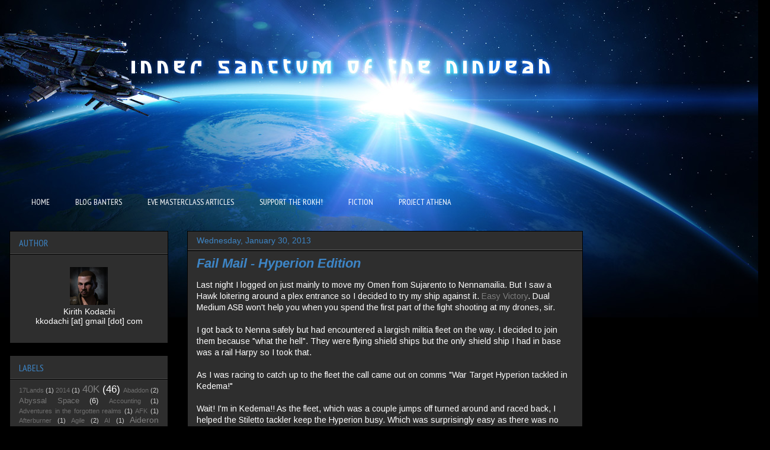

--- FILE ---
content_type: text/html; charset=UTF-8
request_url: http://www.ninveah.com/2013/01/fail-mail-hyperion-edition.html
body_size: 27097
content:
<!DOCTYPE html>
<html class='v2' dir='ltr' xmlns='http://www.w3.org/1999/xhtml' xmlns:b='http://www.google.com/2005/gml/b' xmlns:data='http://www.google.com/2005/gml/data' xmlns:expr='http://www.google.com/2005/gml/expr'>
<head>
<link href='https://www.blogger.com/static/v1/widgets/335934321-css_bundle_v2.css' rel='stylesheet' type='text/css'/>
<meta content='IE=EmulateIE7' http-equiv='X-UA-Compatible'/>
<meta content='width=1100' name='viewport'/>
<meta content='text/html; charset=UTF-8' http-equiv='Content-Type'/>
<meta content='blogger' name='generator'/>
<link href='http://www.ninveah.com/favicon.ico' rel='icon' type='image/x-icon'/>
<link href='http://www.ninveah.com/2013/01/fail-mail-hyperion-edition.html' rel='canonical'/>
<link rel="alternate" type="application/atom+xml" title="Inner Sanctum of the Ninveah - Atom" href="http://www.ninveah.com/feeds/posts/default" />
<link rel="alternate" type="application/rss+xml" title="Inner Sanctum of the Ninveah - RSS" href="http://www.ninveah.com/feeds/posts/default?alt=rss" />
<link rel="service.post" type="application/atom+xml" title="Inner Sanctum of the Ninveah - Atom" href="https://www.blogger.com/feeds/10989652/posts/default" />

<link rel="alternate" type="application/atom+xml" title="Inner Sanctum of the Ninveah - Atom" href="http://www.ninveah.com/feeds/1472040354927030952/comments/default" />
<!--Can't find substitution for tag [blog.ieCssRetrofitLinks]-->
<link href='https://blogger.googleusercontent.com/img/b/R29vZ2xl/AVvXsEgqKbkQkj3_IctqxbQ12gBBsb3q5qCqITGLub1CSuy3eSLB0-F2opmYvoc5aMBCg2-QUN_Lm3nK0gIzCX16Wj3kfthm8FSTGjhIsm4m6KAT74W_wX-9-gv3wTWRY_N1RZ0UiVHO/s1600/hype1.PNG' rel='image_src'/>
<meta content='http://www.ninveah.com/2013/01/fail-mail-hyperion-edition.html' property='og:url'/>
<meta content='Fail Mail - Hyperion Edition' property='og:title'/>
<meta content='Last night I logged on just mainly to move my Omen from Sujarento to Nennamailia. But I saw a Hawk loitering around a plex entrance so I dec...' property='og:description'/>
<meta content='https://blogger.googleusercontent.com/img/b/R29vZ2xl/AVvXsEgqKbkQkj3_IctqxbQ12gBBsb3q5qCqITGLub1CSuy3eSLB0-F2opmYvoc5aMBCg2-QUN_Lm3nK0gIzCX16Wj3kfthm8FSTGjhIsm4m6KAT74W_wX-9-gv3wTWRY_N1RZ0UiVHO/w1200-h630-p-k-no-nu/hype1.PNG' property='og:image'/>
<title>Inner Sanctum of the Ninveah: Fail Mail - Hyperion Edition</title>
<style type='text/css'>@font-face{font-family:'Arimo';font-style:italic;font-weight:700;font-display:swap;src:url(//fonts.gstatic.com/s/arimo/v35/P5sdzZCDf9_T_10c3i9MeUcyat4iJY9jQyrOfQYKbbwxjBRvOw.woff2)format('woff2');unicode-range:U+0460-052F,U+1C80-1C8A,U+20B4,U+2DE0-2DFF,U+A640-A69F,U+FE2E-FE2F;}@font-face{font-family:'Arimo';font-style:italic;font-weight:700;font-display:swap;src:url(//fonts.gstatic.com/s/arimo/v35/P5sdzZCDf9_T_10c3i9MeUcyat4iJY9jQyrHfQYKbbwxjBRvOw.woff2)format('woff2');unicode-range:U+0301,U+0400-045F,U+0490-0491,U+04B0-04B1,U+2116;}@font-face{font-family:'Arimo';font-style:italic;font-weight:700;font-display:swap;src:url(//fonts.gstatic.com/s/arimo/v35/P5sdzZCDf9_T_10c3i9MeUcyat4iJY9jQyrPfQYKbbwxjBRvOw.woff2)format('woff2');unicode-range:U+1F00-1FFF;}@font-face{font-family:'Arimo';font-style:italic;font-weight:700;font-display:swap;src:url(//fonts.gstatic.com/s/arimo/v35/P5sdzZCDf9_T_10c3i9MeUcyat4iJY9jQyrAfQYKbbwxjBRvOw.woff2)format('woff2');unicode-range:U+0370-0377,U+037A-037F,U+0384-038A,U+038C,U+038E-03A1,U+03A3-03FF;}@font-face{font-family:'Arimo';font-style:italic;font-weight:700;font-display:swap;src:url(//fonts.gstatic.com/s/arimo/v35/P5sdzZCDf9_T_10c3i9MeUcyat4iJY9jQyrBfQYKbbwxjBRvOw.woff2)format('woff2');unicode-range:U+0307-0308,U+0590-05FF,U+200C-2010,U+20AA,U+25CC,U+FB1D-FB4F;}@font-face{font-family:'Arimo';font-style:italic;font-weight:700;font-display:swap;src:url(//fonts.gstatic.com/s/arimo/v35/P5sdzZCDf9_T_10c3i9MeUcyat4iJY9jQyrMfQYKbbwxjBRvOw.woff2)format('woff2');unicode-range:U+0102-0103,U+0110-0111,U+0128-0129,U+0168-0169,U+01A0-01A1,U+01AF-01B0,U+0300-0301,U+0303-0304,U+0308-0309,U+0323,U+0329,U+1EA0-1EF9,U+20AB;}@font-face{font-family:'Arimo';font-style:italic;font-weight:700;font-display:swap;src:url(//fonts.gstatic.com/s/arimo/v35/P5sdzZCDf9_T_10c3i9MeUcyat4iJY9jQyrNfQYKbbwxjBRvOw.woff2)format('woff2');unicode-range:U+0100-02BA,U+02BD-02C5,U+02C7-02CC,U+02CE-02D7,U+02DD-02FF,U+0304,U+0308,U+0329,U+1D00-1DBF,U+1E00-1E9F,U+1EF2-1EFF,U+2020,U+20A0-20AB,U+20AD-20C0,U+2113,U+2C60-2C7F,U+A720-A7FF;}@font-face{font-family:'Arimo';font-style:italic;font-weight:700;font-display:swap;src:url(//fonts.gstatic.com/s/arimo/v35/P5sdzZCDf9_T_10c3i9MeUcyat4iJY9jQyrDfQYKbbwxjBQ.woff2)format('woff2');unicode-range:U+0000-00FF,U+0131,U+0152-0153,U+02BB-02BC,U+02C6,U+02DA,U+02DC,U+0304,U+0308,U+0329,U+2000-206F,U+20AC,U+2122,U+2191,U+2193,U+2212,U+2215,U+FEFF,U+FFFD;}@font-face{font-family:'Arimo';font-style:normal;font-weight:400;font-display:swap;src:url(//fonts.gstatic.com/s/arimo/v35/P5sfzZCDf9_T_3cV7NCUECyoxNk37cxcDRrBdwcoaaQwpBQ.woff2)format('woff2');unicode-range:U+0460-052F,U+1C80-1C8A,U+20B4,U+2DE0-2DFF,U+A640-A69F,U+FE2E-FE2F;}@font-face{font-family:'Arimo';font-style:normal;font-weight:400;font-display:swap;src:url(//fonts.gstatic.com/s/arimo/v35/P5sfzZCDf9_T_3cV7NCUECyoxNk37cxcBBrBdwcoaaQwpBQ.woff2)format('woff2');unicode-range:U+0301,U+0400-045F,U+0490-0491,U+04B0-04B1,U+2116;}@font-face{font-family:'Arimo';font-style:normal;font-weight:400;font-display:swap;src:url(//fonts.gstatic.com/s/arimo/v35/P5sfzZCDf9_T_3cV7NCUECyoxNk37cxcDBrBdwcoaaQwpBQ.woff2)format('woff2');unicode-range:U+1F00-1FFF;}@font-face{font-family:'Arimo';font-style:normal;font-weight:400;font-display:swap;src:url(//fonts.gstatic.com/s/arimo/v35/P5sfzZCDf9_T_3cV7NCUECyoxNk37cxcAxrBdwcoaaQwpBQ.woff2)format('woff2');unicode-range:U+0370-0377,U+037A-037F,U+0384-038A,U+038C,U+038E-03A1,U+03A3-03FF;}@font-face{font-family:'Arimo';font-style:normal;font-weight:400;font-display:swap;src:url(//fonts.gstatic.com/s/arimo/v35/P5sfzZCDf9_T_3cV7NCUECyoxNk37cxcAhrBdwcoaaQwpBQ.woff2)format('woff2');unicode-range:U+0307-0308,U+0590-05FF,U+200C-2010,U+20AA,U+25CC,U+FB1D-FB4F;}@font-face{font-family:'Arimo';font-style:normal;font-weight:400;font-display:swap;src:url(//fonts.gstatic.com/s/arimo/v35/P5sfzZCDf9_T_3cV7NCUECyoxNk37cxcDxrBdwcoaaQwpBQ.woff2)format('woff2');unicode-range:U+0102-0103,U+0110-0111,U+0128-0129,U+0168-0169,U+01A0-01A1,U+01AF-01B0,U+0300-0301,U+0303-0304,U+0308-0309,U+0323,U+0329,U+1EA0-1EF9,U+20AB;}@font-face{font-family:'Arimo';font-style:normal;font-weight:400;font-display:swap;src:url(//fonts.gstatic.com/s/arimo/v35/P5sfzZCDf9_T_3cV7NCUECyoxNk37cxcDhrBdwcoaaQwpBQ.woff2)format('woff2');unicode-range:U+0100-02BA,U+02BD-02C5,U+02C7-02CC,U+02CE-02D7,U+02DD-02FF,U+0304,U+0308,U+0329,U+1D00-1DBF,U+1E00-1E9F,U+1EF2-1EFF,U+2020,U+20A0-20AB,U+20AD-20C0,U+2113,U+2C60-2C7F,U+A720-A7FF;}@font-face{font-family:'Arimo';font-style:normal;font-weight:400;font-display:swap;src:url(//fonts.gstatic.com/s/arimo/v35/P5sfzZCDf9_T_3cV7NCUECyoxNk37cxcABrBdwcoaaQw.woff2)format('woff2');unicode-range:U+0000-00FF,U+0131,U+0152-0153,U+02BB-02BC,U+02C6,U+02DA,U+02DC,U+0304,U+0308,U+0329,U+2000-206F,U+20AC,U+2122,U+2191,U+2193,U+2212,U+2215,U+FEFF,U+FFFD;}@font-face{font-family:'PT Sans Narrow';font-style:normal;font-weight:400;font-display:swap;src:url(//fonts.gstatic.com/s/ptsansnarrow/v19/BngRUXNadjH0qYEzV7ab-oWlsbCLwR2oefDofMY.woff2)format('woff2');unicode-range:U+0460-052F,U+1C80-1C8A,U+20B4,U+2DE0-2DFF,U+A640-A69F,U+FE2E-FE2F;}@font-face{font-family:'PT Sans Narrow';font-style:normal;font-weight:400;font-display:swap;src:url(//fonts.gstatic.com/s/ptsansnarrow/v19/BngRUXNadjH0qYEzV7ab-oWlsbCCwR2oefDofMY.woff2)format('woff2');unicode-range:U+0301,U+0400-045F,U+0490-0491,U+04B0-04B1,U+2116;}@font-face{font-family:'PT Sans Narrow';font-style:normal;font-weight:400;font-display:swap;src:url(//fonts.gstatic.com/s/ptsansnarrow/v19/BngRUXNadjH0qYEzV7ab-oWlsbCIwR2oefDofMY.woff2)format('woff2');unicode-range:U+0100-02BA,U+02BD-02C5,U+02C7-02CC,U+02CE-02D7,U+02DD-02FF,U+0304,U+0308,U+0329,U+1D00-1DBF,U+1E00-1E9F,U+1EF2-1EFF,U+2020,U+20A0-20AB,U+20AD-20C0,U+2113,U+2C60-2C7F,U+A720-A7FF;}@font-face{font-family:'PT Sans Narrow';font-style:normal;font-weight:400;font-display:swap;src:url(//fonts.gstatic.com/s/ptsansnarrow/v19/BngRUXNadjH0qYEzV7ab-oWlsbCGwR2oefDo.woff2)format('woff2');unicode-range:U+0000-00FF,U+0131,U+0152-0153,U+02BB-02BC,U+02C6,U+02DA,U+02DC,U+0304,U+0308,U+0329,U+2000-206F,U+20AC,U+2122,U+2191,U+2193,U+2212,U+2215,U+FEFF,U+FFFD;}</style>
<style id='page-skin-1' type='text/css'><!--
/*
-----------------------------------------------
Blogger Template Style
Name:     Awesome Inc.
Designer: Tina Chen
URL:      tinachen.org
----------------------------------------------- */
/* Variable definitions
====================
<Variable name="keycolor" description="Main Color" type="color" default="#ffffff"/>
<Group description="Page" selector="body">
<Variable name="body.font" description="Font" type="font"
default="normal normal 13px Arial, Tahoma, Helvetica, FreeSans, sans-serif"/>
<Variable name="body.background.color" description="Background Color" type="color" default="#000000"/>
<Variable name="body.text.color" description="Text Color" type="color" default="#ffffff"/>
</Group>
<Group description="Links" selector=".main-inner">
<Variable name="link.color" description="Link Color" type="color" default="#888888"/>
<Variable name="link.visited.color" description="Visited Color" type="color" default="#444444"/>
<Variable name="link.hover.color" description="Hover Color" type="color" default="#cccccc"/>
</Group>
<Group description="Blog Title" selector=".header h1">
<Variable name="header.font" description="Title Font" type="font"
default="normal bold 40px Arial, Tahoma, Helvetica, FreeSans, sans-serif"/>
<Variable name="header.text.color" description="Title Color" type="color" default="#ffffff" />
<Variable name="header.background.color" description="Header Background" type="color" default="transparent" />
</Group>
<Group description="Blog Description" selector=".header .description">
<Variable name="description.font" description="Font" type="font"
default="normal normal 14px Arial, Tahoma, Helvetica, FreeSans, sans-serif"/>
<Variable name="description.text.color" description="Text Color" type="color"
default="#ffffff" />
</Group>
<Group description="Tabs Text" selector=".tabs-inner .widget li a">
<Variable name="tabs.font" description="Font" type="font"
default="normal bold 14px Arial, Tahoma, Helvetica, FreeSans, sans-serif"/>
<Variable name="tabs.text.color" description="Text Color" type="color" default="#ffffff"/>
<Variable name="tabs.selected.text.color" description="Selected Color" type="color" default="#ffffff"/>
</Group>
<Group description="Tabs Background" selector=".tabs-outer .PageList">
<Variable name="tabs.background.color" description="Background Color" type="color" default="#141414"/>
<Variable name="tabs.selected.background.color" description="Selected Color" type="color" default="#444444"/>
<Variable name="tabs.border.color" description="Border Color" type="color" default="#000000"/>
</Group>
<Group description="Date Header" selector=".main-inner .widget h2.date-header, .main-inner .widget h2.date-header span">
<Variable name="date.font" description="Font" type="font"
default="normal normal 14px Arial, Tahoma, Helvetica, FreeSans, sans-serif"/>
<Variable name="date.text.color" description="Text Color" type="color" default="#666666"/>
<Variable name="date.border.color" description="Border Color" type="color" default="#000000"/>
</Group>
<Group description="Post Title" selector="h3.post-title, h4, h3.post-title a">
<Variable name="post.title.font" description="Font" type="font"
default="normal bold 22px Arial, Tahoma, Helvetica, FreeSans, sans-serif"/>
<Variable name="post.title.text.color" description="Text Color" type="color" default="#ffffff"/>
</Group>
<Group description="Post Background" selector=".post">
<Variable name="post.background.color" description="Background Color" type="color" default="#2e2e2e" />
<Variable name="post.border.color" description="Border Color" type="color" default="#000000" />
<Variable name="post.border.bevel.color" description="Bevel Color" type="color" default="#000000"/>
</Group>
<Group description="Gadget Title" selector="h2">
<Variable name="widget.title.font" description="Font" type="font"
default="normal bold 14px Arial, Tahoma, Helvetica, FreeSans, sans-serif"/>
<Variable name="widget.title.text.color" description="Text Color" type="color" default="#ffffff"/>
</Group>
<Group description="Gadget Text" selector=".sidebar .widget">
<Variable name="widget.font" description="Font" type="font"
default="normal normal 14px Arial, Tahoma, Helvetica, FreeSans, sans-serif"/>
<Variable name="widget.text.color" description="Text Color" type="color" default="#ffffff"/>
<Variable name="widget.alternate.text.color" description="Alternate Color" type="color" default="#666666"/>
</Group>
<Group description="Gadget Links" selector=".sidebar .widget">
<Variable name="widget.link.color" description="Link Color" type="color" default="#7f7f7f"/>
<Variable name="widget.link.visited.color" description="Visited Color" type="color" default="#666666"/>
<Variable name="widget.link.hover.color" description="Hover Color" type="color" default="#b9b9b9"/>
</Group>
<Group description="Gadget Background" selector=".sidebar .widget">
<Variable name="widget.background.color" description="Background Color" type="color" default="#141414"/>
<Variable name="widget.border.color" description="Border Color" type="color" default="#222222"/>
<Variable name="widget.border.bevel.color" description="Bevel Color" type="color" default="#000000"/>
</Group>
<Group description="Sidebar Background" selector=".column-left-inner .column-right-inner">
<Variable name="widget.outer.background.color" description="Background Color" type="color" default="transparent" />
</Group>
<Group description="Images" selector=".main-inner">
<Variable name="image.background.color" description="Background Color" type="color" default="transparent"/>
<Variable name="image.border.color" description="Border Color" type="color" default="transparent"/>
</Group>
<Group description="Feed" selector=".blog-feeds">
<Variable name="feed.text.color" description="Text Color" type="color" default="#ffffff"/>
</Group>
<Group description="Feed Links" selector=".blog-feeds">
<Variable name="feed.link.color" description="Link Color" type="color" default="#7f7f7f"/>
<Variable name="feed.link.visited.color" description="Visited Color" type="color" default="#666666"/>
<Variable name="feed.link.hover.color" description="Hover Color" type="color" default="#b9b9b9"/>
</Group>
<Group description="Pager" selector=".blog-pager">
<Variable name="pager.background.color" description="Background Color" type="color" default="#2e2e2e" />
</Group>
<Group description="Footer" selector=".footer-outer">
<Variable name="footer.background.color" description="Background Color" type="color" default="#2e2e2e" />
<Variable name="footer.text.color" description="Text Color" type="color" default="#ffffff" />
</Group>
<Variable name="title.shadow.spread" description="Title Shadow" type="length" default="-1px"/>
<Variable name="body.background" description="Body Background" type="background"
color="#000000"
default="$(color) none repeat scroll top left"/>
<Variable name="body.background.gradient.cap" description="Body Gradient Cap" type="url"
default="none"/>
<Variable name="tabs.background.gradient" description="Tabs Background Gradient" type="url"
default="none"/>
<Variable name="header.background.gradient" description="Header Background Gradient" type="url" default="none" />
<Variable name="header.padding.top" description="Header Top Padding" type="length" default="22px" />
<Variable name="header.margin.top" description="Header Top Margin" type="length" default="0" />
<Variable name="header.margin.bottom" description="Header Bottom Margin" type="length" default="0" />
<Variable name="widget.padding.top" description="Widget Padding Top" type="length" default="8px" />
<Variable name="widget.padding.side" description="Widget Padding Side" type="length" default="15px" />
<Variable name="widget.outer.margin.top" description="Widget Top Margin" type="length" default="0" />
<Variable name="widget.outer.background.gradient" description="Gradient" type="url" default="none" />
<Variable name="widget.border.radius" description="Gadget Border Radius" type="length" default="0" />
<Variable name="outer.shadow.spread" description="Outer Shadow Size" type="length" default="0" />
<Variable name="date.header.border.radius.top" description="Date Header Border Radius Top" type="length" default="0" />
<Variable name="date.header.position" description="Date Header Position" type="length" default="15px" />
<Variable name="date.space" description="Date Space" type="length" default="30px" />
<Variable name="date.position" description="Date Float" type="string" default="static" />
<Variable name="date.padding.bottom" description="Date Padding Bottom" type="length" default="0" />
<Variable name="date.border.size" description="Date Border Size" type="length" default="0" />
<Variable name="date.background" description="Date Background" type="background" color="transparent"
default="$(color) none no-repeat scroll top left" />
<Variable name="date.first.border.radius.top" description="Date First top radius" type="length" default="0" />
<Variable name="date.last.space.bottom" description="Date Last Space Bottom" type="length"
default="20px" />
<Variable name="date.last.border.radius.bottom" description="Date Last bottom radius" type="length" default="0" />
<Variable name="post.first.padding.top" description="First Post Padding Top" type="length" default="0" />
<Variable name="image.shadow.spread" description="Image Shadow Size" type="length" default="0"/>
<Variable name="image.border.radius" description="Image Border Radius" type="length" default="0"/>
<Variable name="separator.outdent" description="Separator Outdent" type="length" default="15px" />
<Variable name="title.separator.border.size" description="Widget Title Border Size" type="length" default="1px" />
<Variable name="list.separator.border.size" description="List Separator Border Size" type="length" default="1px" />
<Variable name="shadow.spread" description="Shadow Size" type="length" default="0"/>
<Variable name="startSide" description="Side where text starts in blog language" type="automatic" default="left"/>
<Variable name="endSide" description="Side where text ends in blog language" type="automatic" default="right"/>
<Variable name="date.side" description="Side where date header is placed" type="string" default="right"/>
<Variable name="pager.border.radius.top" description="Pager Border Top Radius" type="length" default="0" />
<Variable name="pager.space.top" description="Pager Top Space" type="length" default="1em" />
<Variable name="footer.background.gradient" description="Background Gradient" type="url" default="none" />
*/
/* Content
----------------------------------------------- */
body {
font: normal normal 14px Arimo;
color: #ffffff;
background: #000000 url(http://2.bp.blogspot.com/-GgwCUFLCY34/UQBcBGyXTkI/AAAAAAAAD30/VGfcOA6Baqw/s0/ISONbnr2.jpg) no-repeat fixed top center;
background-attachment: fixed;
}
html body .content-outer {
min-width: 0;
max-width: 100%;
width: 100%;
}
a:link {
text-decoration: none;
color: #7f7f7f;
}
a:visited {
text-decoration: none;
color: #666666;
}
a:hover {
text-decoration: underline;
color: #b9b9b9;
}
.body-fauxcolumn-outer .cap-top {
position: absolute;
z-index: 1;
height: 276px;
width: 100%;
background: transparent none repeat-x scroll top left;
_background-image: none;
}
/* Columns
----------------------------------------------- */
.content-inner {
padding: 0;
}
.header-inner .section {
margin: 0 16px;
}
.tabs-inner .section {
margin: 0 16px;
}
.main-inner {
padding-top: 30px;
}
.main-inner .column-center-inner,
.main-inner .column-left-inner,
.main-inner .column-right-inner {
padding: 0 5px;
}
*+html body .main-inner .column-center-inner {
margin-top: -30px;
}
#layout .main-inner .column-center-inner {
margin-top: 0;
}
/* Header
----------------------------------------------- */
.header-outer {
margin: 0 0 0 0;
background: transparent none repeat scroll 0 0;
}
.Header h1 {
font: normal bold 30px Arial, Tahoma, Helvetica, FreeSans, sans-serif;
color: #2e2e2e;
text-shadow: 0 0 -1px #000000;
}
.Header h1 a {
color: #2e2e2e;
}
.Header .description {
font: normal normal 14px Arial, Tahoma, Helvetica, FreeSans, sans-serif;
color: #5c5c5c;
}
.header-inner .Header .titlewrapper,
.header-inner .Header .descriptionwrapper {
padding-left: 0;
padding-right: 0;
margin-bottom: 0;
}
.header-inner .Header .titlewrapper {
padding-top: 22px;
}
/* Tabs
----------------------------------------------- */
.tabs-outer {
overflow: hidden;
position: relative;
background: transparent none repeat scroll 0 0;
}
#layout .tabs-outer {
overflow: visible;
}
.tabs-cap-top, .tabs-cap-bottom {
position: absolute;
width: 100%;
border-top: 1px solid transparent;
}
.tabs-cap-bottom {
bottom: 0;
}
.tabs-inner .widget li a {
display: inline-block;
margin: 0;
padding: .6em 1.5em;
font: normal normal 14px PT Sans Narrow;
color: #ffffff;
border-top: 1px solid transparent;
border-bottom: 1px solid transparent;
border-left: 1px solid transparent;
}
.tabs-inner .widget li:last-child a {
border-right: 1px solid transparent;
}
.tabs-inner .widget li.selected a, .tabs-inner .widget li a:hover {
background: #2e2e2e none repeat-x scroll 0 -100px;
color: #3d85c6;
}
/* Headings
----------------------------------------------- */
h2 {
font: normal normal 16px PT Sans Narrow;
color: #3d85c6;
}
/* Widgets
----------------------------------------------- */
.main-inner .section {
margin: 0 27px;
padding: 0;
}
.main-inner .column-left-outer,
.main-inner .column-right-outer {
margin-top: 0;
}
#layout .main-inner .column-left-outer,
#layout .main-inner .column-right-outer {
margin-top: 0;
}
.main-inner .column-left-inner,
.main-inner .column-right-inner {
background: transparent none repeat 0 0;
-moz-box-shadow: 0 0 0 rgba(0, 0, 0, .2);
-webkit-box-shadow: 0 0 0 rgba(0, 0, 0, .2);
-goog-ms-box-shadow: 0 0 0 rgba(0, 0, 0, .2);
box-shadow: 0 0 0 rgba(0, 0, 0, .2);
-moz-border-radius: 0;
-webkit-border-radius: 0;
-goog-ms-border-radius: 0;
border-radius: 0;
}
#layout .main-inner .column-left-inner,
#layout .main-inner .column-right-inner {
margin-top: 0;
}
.sidebar .widget {
font: normal normal 14px Arial, Tahoma, Helvetica, FreeSans, sans-serif;
color: #ffffff;
}
.sidebar .widget a:link {
color: #7f7f7f;
}
.sidebar .widget a:visited {
color: #4b4b4b;
}
.sidebar .widget a:hover {
color: #b9b9b9;
}
.sidebar .widget h2 {
text-shadow: 0 0 -1px #000000;
}
.main-inner .widget {
background-color: #2e2e2e;
border: 1px solid #000000;
padding: 0 15px 15px;
margin: 20px -16px;
-moz-box-shadow: 0 0 0 rgba(0, 0, 0, .2);
-webkit-box-shadow: 0 0 0 rgba(0, 0, 0, .2);
-goog-ms-box-shadow: 0 0 0 rgba(0, 0, 0, .2);
box-shadow: 0 0 0 rgba(0, 0, 0, .2);
-moz-border-radius: 0;
-webkit-border-radius: 0;
-goog-ms-border-radius: 0;
border-radius: 0;
}
.main-inner .widget h2 {
margin: 0 -15px;
padding: .6em 15px .5em;
border-bottom: 1px solid #4b4b4b;
}
.footer-inner .widget h2 {
padding: 0 0 .4em;
border-bottom: 1px solid #4b4b4b;
}
.main-inner .widget h2 + div, .footer-inner .widget h2 + div {
border-top: 1px solid #000000;
padding-top: 8px;
}
.main-inner .widget .widget-content {
margin: 0 -15px;
padding: 7px 15px 0;
}
.main-inner .widget ul, .main-inner .widget #ArchiveList ul.flat {
margin: -8px -15px 0;
padding: 0;
list-style: none;
}
.main-inner .widget #ArchiveList {
margin: -8px 0 0;
}
.main-inner .widget ul li, .main-inner .widget #ArchiveList ul.flat li {
padding: .5em 15px;
text-indent: 0;
color: #7f7f7f;
border-top: 1px solid #000000;
border-bottom: 1px solid #4b4b4b;
}
.main-inner .widget #ArchiveList ul li {
padding-top: .25em;
padding-bottom: .25em;
}
.main-inner .widget ul li:first-child, .main-inner .widget #ArchiveList ul.flat li:first-child {
border-top: none;
}
.main-inner .widget ul li:last-child, .main-inner .widget #ArchiveList ul.flat li:last-child {
border-bottom: none;
}
.post-body {
position: relative;
}
.main-inner .widget .post-body ul {
padding: 0 2.5em;
margin: .5em 0;
list-style: disc;
}
.main-inner .widget .post-body ul li {
padding: 0.25em 0;
margin-bottom: .25em;
color: #ffffff;
border: none;
}
.footer-inner .widget ul {
padding: 0;
list-style: none;
}
.widget .zippy {
color: #7f7f7f;
}
/* Posts
----------------------------------------------- */
body .main-inner .Blog {
padding: 0;
margin-bottom: 1em;
background-color: transparent;
border: none;
-moz-box-shadow: 0 0 0 rgba(0, 0, 0, 0);
-webkit-box-shadow: 0 0 0 rgba(0, 0, 0, 0);
-goog-ms-box-shadow: 0 0 0 rgba(0, 0, 0, 0);
box-shadow: 0 0 0 rgba(0, 0, 0, 0);
}
.main-inner .section:last-child .Blog:last-child {
padding: 0;
margin-bottom: 1em;
}
.main-inner .widget h2.date-header {
margin: 0 -15px 1px;
padding: 0 0 0 0;
font: normal normal 14px Arial, Tahoma, Helvetica, FreeSans, sans-serif;
color: #3d85c6;
background: transparent none no-repeat scroll top left;
border-top: 0 solid #3d85c6;
border-bottom: 1px solid #4b4b4b;
-moz-border-radius-topleft: 0;
-moz-border-radius-topright: 0;
-webkit-border-top-left-radius: 0;
-webkit-border-top-right-radius: 0;
border-top-left-radius: 0;
border-top-right-radius: 0;
position: static;
bottom: 100%;
right: 15px;
text-shadow: 0 0 -1px #000000;
}
.main-inner .widget h2.date-header span {
font: normal normal 14px Arial, Tahoma, Helvetica, FreeSans, sans-serif;
display: block;
padding: .5em 15px;
border-left: 0 solid #3d85c6;
border-right: 0 solid #3d85c6;
}
.date-outer {
position: relative;
margin: 30px 0 20px;
padding: 0 15px;
background-color: #2e2e2e;
border: 1px solid #000000;
-moz-box-shadow: 0 0 0 rgba(0, 0, 0, .2);
-webkit-box-shadow: 0 0 0 rgba(0, 0, 0, .2);
-goog-ms-box-shadow: 0 0 0 rgba(0, 0, 0, .2);
box-shadow: 0 0 0 rgba(0, 0, 0, .2);
-moz-border-radius: 0;
-webkit-border-radius: 0;
-goog-ms-border-radius: 0;
border-radius: 0;
}
.date-outer:first-child {
margin-top: 0;
}
.date-outer:last-child {
margin-bottom: 20px;
-moz-border-radius-bottomleft: 0;
-moz-border-radius-bottomright: 0;
-webkit-border-bottom-left-radius: 0;
-webkit-border-bottom-right-radius: 0;
-goog-ms-border-bottom-left-radius: 0;
-goog-ms-border-bottom-right-radius: 0;
border-bottom-left-radius: 0;
border-bottom-right-radius: 0;
}
.date-posts {
margin: 0 -15px;
padding: 0 15px;
clear: both;
}
.post-outer, .inline-ad {
border-top: 1px solid #000000;
margin: 0 -15px;
padding: 15px 15px;
}
.post-outer {
padding-bottom: 10px;
}
.post-outer:first-child {
padding-top: 0;
border-top: none;
}
.post-outer:last-child, .inline-ad:last-child {
border-bottom: none;
}
.post-body {
position: relative;
}
.post-body img {
padding: 8px;
background: transparent;
border: 1px solid transparent;
-moz-box-shadow: 0 0 0 rgba(0, 0, 0, .2);
-webkit-box-shadow: 0 0 0 rgba(0, 0, 0, .2);
box-shadow: 0 0 0 rgba(0, 0, 0, .2);
-moz-border-radius: 0;
-webkit-border-radius: 0;
border-radius: 0;
}
h3.post-title, h4 {
font: italic bold 22px Arimo;
color: #3d85c6;
}
h3.post-title a {
font: italic bold 22px Arimo;
color: #3d85c6;
}
h3.post-title a:hover {
color: #b9b9b9;
text-decoration: underline;
}
.post-header {
margin: 0 0 1em;
}
.post-body {
line-height: 1.4;
}
.post-outer h2 {
color: #ffffff;
}
.post-footer {
margin: 1.5em 0 0;
}
#blog-pager {
padding: 15px;
font-size: 120%;
background-color: #2e2e2e;
border: 1px solid #000000;
-moz-box-shadow: 0 0 0 rgba(0, 0, 0, .2);
-webkit-box-shadow: 0 0 0 rgba(0, 0, 0, .2);
-goog-ms-box-shadow: 0 0 0 rgba(0, 0, 0, .2);
box-shadow: 0 0 0 rgba(0, 0, 0, .2);
-moz-border-radius: 0;
-webkit-border-radius: 0;
-goog-ms-border-radius: 0;
border-radius: 0;
-moz-border-radius-topleft: 0;
-moz-border-radius-topright: 0;
-webkit-border-top-left-radius: 0;
-webkit-border-top-right-radius: 0;
-goog-ms-border-top-left-radius: 0;
-goog-ms-border-top-right-radius: 0;
border-top-left-radius: 0;
border-top-right-radius-topright: 0;
margin-top: 1em;
}
.blog-feeds, .post-feeds {
margin: 1em 0;
text-align: center;
color: #ffffff;
}
.blog-feeds a, .post-feeds a {
color: #7f7f7f;
}
.blog-feeds a:visited, .post-feeds a:visited {
color: #4b4b4b;
}
.blog-feeds a:hover, .post-feeds a:hover {
color: #b9b9b9;
}
.post-outer .comments {
margin-top: 2em;
}
/* Footer
----------------------------------------------- */
.footer-outer {
margin: -0 0 -1px;
padding: 0 0 0;
color: #ffffff;
overflow: hidden;
}
.footer-fauxborder-left {
border-top: 1px solid #000000;
background: transparent none repeat scroll 0 0;
-moz-box-shadow: 0 0 0 rgba(0, 0, 0, .2);
-webkit-box-shadow: 0 0 0 rgba(0, 0, 0, .2);
-goog-ms-box-shadow: 0 0 0 rgba(0, 0, 0, .2);
box-shadow: 0 0 0 rgba(0, 0, 0, .2);
margin: 0 -0;
}
/* Mobile
----------------------------------------------- */
*+html body.mobile .main-inner .column-center-inner {
margin-top: 0;
}
.mobile .main-inner {
padding-top: 0;
}
.mobile .main-inner .widget {
padding: 0 0 15px;
}
.mobile .main-inner .widget h2 + div,
.mobile .footer-inner .widget h2 + div {
border-top: none;
padding-top: 0;
}
.mobile .footer-inner .widget h2 {
padding: 0.5em 0;
border-bottom: none;
}
.mobile .main-inner .widget .widget-content {
margin: 0;
padding: 7px 0 0;
}
.mobile .main-inner .widget ul,
.mobile .main-inner .widget #ArchiveList ul.flat {
margin: 0 -15px 0;
}
.mobile .main-inner .widget h2.date-header {
right: 0;
}
.mobile .date-header span {
padding: 0.4em 0;
}
.mobile .date-outer:first-child {
margin-bottom: 0;
border: 1px solid #000000;
-moz-border-radius-topleft: 0;
-moz-border-radius-topright: 0;
-webkit-border-top-left-radius: 0;
-webkit-border-top-right-radius: 0;
-goog-ms-border-top-left-radius: 0;
-goog-ms-border-top-right-radius: 0;
border-top-left-radius: 0;
border-top-right-radius: 0;
}
.mobile .date-outer {
border-color: #000000;
border-width: 0 1px 1px;
}
.mobile .date-outer:last-child {
margin-bottom: 0;
}
.mobile .main-inner {
padding: 20px 10px;
}
.mobile .header-inner .section {
margin: 0;
}
.mobile .post-outer, .mobile .inline-ad {
padding: 5px 0;
}
.mobile .tabs-inner .section {
margin: 0 10px;
}
.mobile .main-inner .section {
margin: 0;
}
.mobile .main-inner .widget h2 {
margin: 0;
padding: 0;
}
.mobile .main-inner .widget h2.date-header span {
padding: 0;
}
.mobile .main-inner .widget .widget-content {
margin: 0;
padding: 7px 0 0;
}
.mobile .main-inner .column-center-inner,
.mobile .main-inner .column-left-inner,
.mobile .main-inner .column-right-inner {
padding: 0;
}
.mobile .main-inner .column-left-inner,
.mobile .main-inner .column-right-inner {
background: transparent none repeat 0 0;
-moz-box-shadow: none;
-webkit-box-shadow: none;
-goog-ms-box-shadow: none;
box-shadow: none;
}
.mobile .date-posts {
margin: 0;
padding: 0;
}
.mobile .footer-fauxborder-left {
margin: 0;
}
.mobile .main-inner .section:last-child .Blog:last-child {
margin-bottom: 0;
}
.mobile-index-contents {
color: #ffffff;
}
.mobile .mobile-link-button {
background: #2e2e2e none repeat-x scroll 0 -100px;
}
.mobile-link-button a:link, .mobile-link-button a:visited {
color: #3d85c6;
}
#navbar { display: none; }

--></style>
<style id='template-skin-1' type='text/css'><!--
body {
min-width: 1300px;
}
.content-outer, .content-fauxcolumn-outer, .region-inner {
min-width: 1300px;
max-width: 1300px;
_width: 1300px;
}
.main-inner .columns {
padding-left: 300px;
padding-right: 300px;
}
.main-inner .fauxcolumn-center-outer {
left: 300px;
right: 300px;
/* IE6 does not respect left and right together */
_width: expression(this.parentNode.offsetWidth -
parseInt("300px") -
parseInt("300px") + 'px');
}
.main-inner .fauxcolumn-left-outer {
width: 300px;
}
.main-inner .fauxcolumn-right-outer {
width: 300px;
}
.main-inner .column-left-outer {
width: 300px;
right: 100%;
margin-left: -300px;
}
.main-inner .column-right-outer {
width: 300px;
margin-right: -300px;
}
#layout {
min-width: 0;
}
#layout .content-outer {
min-width: 0;
width: 800px;
}
#layout .region-inner {
min-width: 0;
width: auto;
}
--></style>
<link href='https://www.blogger.com/dyn-css/authorization.css?targetBlogID=10989652&amp;zx=ceb90ff2-d39d-47f9-a670-26eda3b1029a' media='none' onload='if(media!=&#39;all&#39;)media=&#39;all&#39;' rel='stylesheet'/><noscript><link href='https://www.blogger.com/dyn-css/authorization.css?targetBlogID=10989652&amp;zx=ceb90ff2-d39d-47f9-a670-26eda3b1029a' rel='stylesheet'/></noscript>
<meta name='google-adsense-platform-account' content='ca-host-pub-1556223355139109'/>
<meta name='google-adsense-platform-domain' content='blogspot.com'/>

</head>
<body class='loading'>
<div class='navbar section' id='navbar'><div class='widget Navbar' data-version='1' id='Navbar1'><script type="text/javascript">
    function setAttributeOnload(object, attribute, val) {
      if(window.addEventListener) {
        window.addEventListener('load',
          function(){ object[attribute] = val; }, false);
      } else {
        window.attachEvent('onload', function(){ object[attribute] = val; });
      }
    }
  </script>
<div id="navbar-iframe-container"></div>
<script type="text/javascript" src="https://apis.google.com/js/platform.js"></script>
<script type="text/javascript">
      gapi.load("gapi.iframes:gapi.iframes.style.bubble", function() {
        if (gapi.iframes && gapi.iframes.getContext) {
          gapi.iframes.getContext().openChild({
              url: 'https://www.blogger.com/navbar/10989652?po\x3d1472040354927030952\x26origin\x3dhttp://www.ninveah.com',
              where: document.getElementById("navbar-iframe-container"),
              id: "navbar-iframe"
          });
        }
      });
    </script><script type="text/javascript">
(function() {
var script = document.createElement('script');
script.type = 'text/javascript';
script.src = '//pagead2.googlesyndication.com/pagead/js/google_top_exp.js';
var head = document.getElementsByTagName('head')[0];
if (head) {
head.appendChild(script);
}})();
</script>
</div></div>
<div class='body-fauxcolumns'>
<div class='fauxcolumn-outer body-fauxcolumn-outer'>
<div class='cap-top'>
<div class='cap-left'></div>
<div class='cap-right'></div>
</div>
<div class='fauxborder-left'>
<div class='fauxborder-right'></div>
<div class='fauxcolumn-inner'>
</div>
</div>
<div class='cap-bottom'>
<div class='cap-left'></div>
<div class='cap-right'></div>
</div>
</div>
</div>
<div class='content'>
<div class='content-fauxcolumns'>
<div class='fauxcolumn-outer content-fauxcolumn-outer'>
<div class='cap-top'>
<div class='cap-left'></div>
<div class='cap-right'></div>
</div>
<div class='fauxborder-left'>
<div class='fauxborder-right'></div>
<div class='fauxcolumn-inner'>
</div>
</div>
<div class='cap-bottom'>
<div class='cap-left'></div>
<div class='cap-right'></div>
</div>
</div>
</div>
<div class='content-outer'>
<div class='content-cap-top cap-top'>
<div class='cap-left'></div>
<div class='cap-right'></div>
</div>
<div class='fauxborder-left content-fauxborder-left'>
<div class='fauxborder-right content-fauxborder-right'></div>
<div class='content-inner'>
<header>
<div class='header-outer'>
<div class='header-cap-top cap-top'>
<div class='cap-left'></div>
<div class='cap-right'></div>
</div>
<div class='fauxborder-left header-fauxborder-left'>
<div class='fauxborder-right header-fauxborder-right'></div>
<div class='region-inner header-inner'>
<div class='header section' id='header'><div class='widget Text' data-version='1' id='Text1'>
<div class='widget-content'>
<br/><div><br/></div><div><br/></div><div><br/></div><div><br/></div><div><br/></div><div><br/></div><div><br/></div><div><br/></div><div><br/></div><div><br/></div><div><br/></div><div><br/></div><div><br/></div><div><br/></div><div><br/></div><div><br/></div>
</div>
<div class='clear'></div>
</div></div>
</div>
</div>
<div class='header-cap-bottom cap-bottom'>
<div class='cap-left'></div>
<div class='cap-right'></div>
</div>
</div>
</header>
<div class='tabs-outer'>
<div class='tabs-cap-top cap-top'>
<div class='cap-left'></div>
<div class='cap-right'></div>
</div>
<div class='fauxborder-left tabs-fauxborder-left'>
<div class='fauxborder-right tabs-fauxborder-right'></div>
<div class='region-inner tabs-inner'>
<div class='tabs section' id='crosscol'><div class='widget PageList' data-version='1' id='PageList1'>
<h2>Pages</h2>
<div class='widget-content'>
<ul>
<li>
<a href='http://www.ninveah.com/'>HOME</a>
</li>
<li>
<a href='http://www.ninveah.com/p/blog-banters.html'>BLOG BANTERS</a>
</li>
<li>
<a href='http://www.ninveah.com/p/eve-masterclass-articles.html'>EVE MASTERCLASS ARTICLES</a>
</li>
<li>
<a href='http://www.ninveah.com/p/support-rokh.html'>SUPPORT THE ROKH!</a>
</li>
<li>
<a href='http://www.ninveah.com/p/fiction-friday.html'>FICTION</a>
</li>
<li>
<a href='http://www.ninveah.com/p/project-athena.html'>PROJECT ATHENA</a>
</li>
</ul>
<div class='clear'></div>
</div>
</div></div>
<div class='tabs no-items section' id='crosscol-overflow'></div>
</div>
</div>
<div class='tabs-cap-bottom cap-bottom'>
<div class='cap-left'></div>
<div class='cap-right'></div>
</div>
</div>
<div class='main-outer'>
<div class='main-cap-top cap-top'>
<div class='cap-left'></div>
<div class='cap-right'></div>
</div>
<div class='fauxborder-left main-fauxborder-left'>
<div class='fauxborder-right main-fauxborder-right'></div>
<div class='region-inner main-inner'>
<div class='columns fauxcolumns'>
<div class='fauxcolumn-outer fauxcolumn-center-outer'>
<div class='cap-top'>
<div class='cap-left'></div>
<div class='cap-right'></div>
</div>
<div class='fauxborder-left'>
<div class='fauxborder-right'></div>
<div class='fauxcolumn-inner'>
</div>
</div>
<div class='cap-bottom'>
<div class='cap-left'></div>
<div class='cap-right'></div>
</div>
</div>
<div class='fauxcolumn-outer fauxcolumn-left-outer'>
<div class='cap-top'>
<div class='cap-left'></div>
<div class='cap-right'></div>
</div>
<div class='fauxborder-left'>
<div class='fauxborder-right'></div>
<div class='fauxcolumn-inner'>
</div>
</div>
<div class='cap-bottom'>
<div class='cap-left'></div>
<div class='cap-right'></div>
</div>
</div>
<div class='fauxcolumn-outer fauxcolumn-right-outer'>
<div class='cap-top'>
<div class='cap-left'></div>
<div class='cap-right'></div>
</div>
<div class='fauxborder-left'>
<div class='fauxborder-right'></div>
<div class='fauxcolumn-inner'>
</div>
</div>
<div class='cap-bottom'>
<div class='cap-left'></div>
<div class='cap-right'></div>
</div>
</div>
<!-- corrects IE6 width calculation -->
<div class='columns-inner'>
<div class='column-center-outer'>
<div class='column-center-inner'>
<div class='main section' id='main'><div class='widget Blog' data-version='1' id='Blog1'>
<div class='blog-posts hfeed'>

          <div class="date-outer">
        
<h2 class='date-header'><span>Wednesday, January 30, 2013</span></h2>

          <div class="date-posts">
        
<div class='post-outer'>
<div class='post hentry'>
<a name='1472040354927030952'></a>
<h3 class='post-title entry-title'>
Fail Mail - Hyperion Edition
</h3>
<div class='post-header'>
<div class='post-header-line-1'></div>
</div>
<div class='post-body entry-content' id='post-body-1472040354927030952'>
Last night I logged on just mainly to move my Omen from Sujarento to Nennamailia. But I saw a Hawk loitering around a plex entrance so I decided to try my ship against it. <a href="http://kadavrcrimsonguard.eve-kill.net/?a=kill_detail&amp;kll_id=16150386">Easy Victory</a>. Dual Medium ASB won't help you when you spend the first part of the fight shooting at my drones, sir.<br />
<br />
I got back to Nenna safely but had encountered a largish militia fleet on the way. I decided to join them because "what the hell". They were flying shield ships but the only shield ship I had in base was a rail Harpy so I took that.<br />
<br />
As I was racing to catch up to the fleet the call came out on comms "War Target Hyperion tackled in Kedema!"<br />
<br />
Wait! I'm in Kedema!! As the fleet, which was a couple jumps off turned around and raced back, I helped the&nbsp;Stiletto&nbsp;tackler keep the Hyperion busy. Which was surprisingly easy as there was no drones and he had railguns fitted and he was 80 km off the gate. I threw on my tackle and just as the fleet was about to arrive a war target in a Maller shows up ~40 km off.<br />
<br />
Now I make a mistake. Eager to get a point on the Maller for the arriving fleet I hit approach and get in way too close and get scrammed. I tried to get away but without the MWD I could not, and I failed to try to get under the guns upon this realization. As the medium ASB runs out of charges, <a href="http://kadavrcrimsonguard.eve-kill.net/?a=kill_detail&amp;kll_id=16150683">I run out of time</a>.<br />
<br />
Fortunately, the <a href="http://kadavrcrimsonguard.eve-kill.net/?a=kill_detail&amp;kll_id=16150575">Hyperion </a>and <a href="http://kadavrcrimsonguard.eve-kill.net/?a=kill_detail&amp;kll_id=16150682">Maller </a>both die.<br />
<br />
Now take a look at that Hyperion killmail:<br />
<table align="center" cellpadding="0" cellspacing="0" class="tr-caption-container" style="margin-left: auto; margin-right: auto; text-align: center;"><tbody>
<tr><td style="text-align: center;"><a href="https://blogger.googleusercontent.com/img/b/R29vZ2xl/AVvXsEgqKbkQkj3_IctqxbQ12gBBsb3q5qCqITGLub1CSuy3eSLB0-F2opmYvoc5aMBCg2-QUN_Lm3nK0gIzCX16Wj3kfthm8FSTGjhIsm4m6KAT74W_wX-9-gv3wTWRY_N1RZ0UiVHO/s1600/hype1.PNG" imageanchor="1" style="margin-left: auto; margin-right: auto;"><img border="0" src="https://blogger.googleusercontent.com/img/b/R29vZ2xl/AVvXsEgqKbkQkj3_IctqxbQ12gBBsb3q5qCqITGLub1CSuy3eSLB0-F2opmYvoc5aMBCg2-QUN_Lm3nK0gIzCX16Wj3kfthm8FSTGjhIsm4m6KAT74W_wX-9-gv3wTWRY_N1RZ0UiVHO/s1600/hype1.PNG" /></a></td></tr>
<tr><td class="tr-caption" style="text-align: center;">Mission Running Fit?</td></tr>
</tbody></table>
Now look at the summary:<table align="center" cellpadding="0" cellspacing="0" class="tr-caption-container" style="margin-left: auto; margin-right: auto; text-align: center;"><tbody>
<tr><td style="text-align: center;"><a href="https://blogger.googleusercontent.com/img/b/R29vZ2xl/AVvXsEi601LhB5gXO9IjwmXUTClv1Th26RMfv9SIXe87ms7es6AAaobQImuXmq_uifBaK7rWe6iKEW0BZvsyFNKQGsTwyFrAVRsGtPXxPsC8Fak9NARQDJUmvyUUYowozXsV6TRuUrfM/s1600/hype2.PNG" imageanchor="1" style="margin-left: auto; margin-right: auto;"><img border="0" src="https://blogger.googleusercontent.com/img/b/R29vZ2xl/AVvXsEi601LhB5gXO9IjwmXUTClv1Th26RMfv9SIXe87ms7es6AAaobQImuXmq_uifBaK7rWe6iKEW0BZvsyFNKQGsTwyFrAVRsGtPXxPsC8Fak9NARQDJUmvyUUYowozXsV6TRuUrfM/s1600/hype2.PNG" /></a></td></tr>
<tr><td class="tr-caption" style="text-align: center;">Loot gods hate us.</td></tr>
</tbody></table>
<div>
<br />Best part? He had drones he never bothered to try and use on the&nbsp;Stiletto&nbsp;which was alone for a good minute before I got there.&nbsp;</div>
<div style='clear: both;'></div>
</div>
<div class='post-footer'>
<div class='post-footer-line post-footer-line-1'><span class='post-timestamp'>
Posted:
<abbr class='published' title='2013-01-30T09:48:00-05:00'>9:48 am</abbr>
</span>
<span class='post-comment-link'>
</span>
<span class='post-icons'>
<span class='item-control blog-admin pid-1554181677'>
<a href='https://www.blogger.com/post-edit.g?blogID=10989652&postID=1472040354927030952&from=pencil' title='Edit Post'>
<img alt='' class='icon-action' height='18' src='https://resources.blogblog.com/img/icon18_edit_allbkg.gif' width='18'/>
</a>
</span>
</span>
<span class='post-backlinks post-comment-link'>
</span>
</div>
<div class='post-footer-line post-footer-line-2'><span class='post-labels'>
Labels:
<a href='http://www.ninveah.com/search/label/Harpy' rel='tag'>Harpy</a>,
<a href='http://www.ninveah.com/search/label/Hyperion' rel='tag'>Hyperion</a>,
<a href='http://www.ninveah.com/search/label/Omen' rel='tag'>Omen</a>
</span>
<div class='post-share-buttons goog-inline-block'>
<a class='goog-inline-block share-button sb-email' href='https://www.blogger.com/share-post.g?blogID=10989652&postID=1472040354927030952&target=email' target='_blank' title='Email This'><span class='share-button-link-text'>Email This</span></a><a class='goog-inline-block share-button sb-blog' href='https://www.blogger.com/share-post.g?blogID=10989652&postID=1472040354927030952&target=blog' onclick='window.open(this.href, "_blank", "height=270,width=475"); return false;' target='_blank' title='BlogThis!'><span class='share-button-link-text'>BlogThis!</span></a><a class='goog-inline-block share-button sb-twitter' href='https://www.blogger.com/share-post.g?blogID=10989652&postID=1472040354927030952&target=twitter' target='_blank' title='Share to X'><span class='share-button-link-text'>Share to X</span></a><a class='goog-inline-block share-button sb-facebook' href='https://www.blogger.com/share-post.g?blogID=10989652&postID=1472040354927030952&target=facebook' onclick='window.open(this.href, "_blank", "height=430,width=640"); return false;' target='_blank' title='Share to Facebook'><span class='share-button-link-text'>Share to Facebook</span></a><a class='goog-inline-block share-button sb-pinterest' href='https://www.blogger.com/share-post.g?blogID=10989652&postID=1472040354927030952&target=pinterest' target='_blank' title='Share to Pinterest'><span class='share-button-link-text'>Share to Pinterest</span></a>
</div>
</div>
<div class='post-footer-line post-footer-line-3'></div>
</div>
</div>
<div class='comments' id='comments'>
<a name='comments'></a>
<h4>6 comments:</h4>
<div class='comments-content'>
<script async='async' src='' type='text/javascript'></script>
<script type='text/javascript'>
    (function() {
      var items = null;
      var msgs = null;
      var config = {};

// <![CDATA[
      var cursor = null;
      if (items && items.length > 0) {
        cursor = parseInt(items[items.length - 1].timestamp) + 1;
      }

      var bodyFromEntry = function(entry) {
        var text = (entry &&
                    ((entry.content && entry.content.$t) ||
                     (entry.summary && entry.summary.$t))) ||
            '';
        if (entry && entry.gd$extendedProperty) {
          for (var k in entry.gd$extendedProperty) {
            if (entry.gd$extendedProperty[k].name == 'blogger.contentRemoved') {
              return '<span class="deleted-comment">' + text + '</span>';
            }
          }
        }
        return text;
      }

      var parse = function(data) {
        cursor = null;
        var comments = [];
        if (data && data.feed && data.feed.entry) {
          for (var i = 0, entry; entry = data.feed.entry[i]; i++) {
            var comment = {};
            // comment ID, parsed out of the original id format
            var id = /blog-(\d+).post-(\d+)/.exec(entry.id.$t);
            comment.id = id ? id[2] : null;
            comment.body = bodyFromEntry(entry);
            comment.timestamp = Date.parse(entry.published.$t) + '';
            if (entry.author && entry.author.constructor === Array) {
              var auth = entry.author[0];
              if (auth) {
                comment.author = {
                  name: (auth.name ? auth.name.$t : undefined),
                  profileUrl: (auth.uri ? auth.uri.$t : undefined),
                  avatarUrl: (auth.gd$image ? auth.gd$image.src : undefined)
                };
              }
            }
            if (entry.link) {
              if (entry.link[2]) {
                comment.link = comment.permalink = entry.link[2].href;
              }
              if (entry.link[3]) {
                var pid = /.*comments\/default\/(\d+)\?.*/.exec(entry.link[3].href);
                if (pid && pid[1]) {
                  comment.parentId = pid[1];
                }
              }
            }
            comment.deleteclass = 'item-control blog-admin';
            if (entry.gd$extendedProperty) {
              for (var k in entry.gd$extendedProperty) {
                if (entry.gd$extendedProperty[k].name == 'blogger.itemClass') {
                  comment.deleteclass += ' ' + entry.gd$extendedProperty[k].value;
                } else if (entry.gd$extendedProperty[k].name == 'blogger.displayTime') {
                  comment.displayTime = entry.gd$extendedProperty[k].value;
                }
              }
            }
            comments.push(comment);
          }
        }
        return comments;
      };

      var paginator = function(callback) {
        if (hasMore()) {
          var url = config.feed + '?alt=json&v=2&orderby=published&reverse=false&max-results=50';
          if (cursor) {
            url += '&published-min=' + new Date(cursor).toISOString();
          }
          window.bloggercomments = function(data) {
            var parsed = parse(data);
            cursor = parsed.length < 50 ? null
                : parseInt(parsed[parsed.length - 1].timestamp) + 1
            callback(parsed);
            window.bloggercomments = null;
          }
          url += '&callback=bloggercomments';
          var script = document.createElement('script');
          script.type = 'text/javascript';
          script.src = url;
          document.getElementsByTagName('head')[0].appendChild(script);
        }
      };
      var hasMore = function() {
        return !!cursor;
      };
      var getMeta = function(key, comment) {
        if ('iswriter' == key) {
          var matches = !!comment.author
              && comment.author.name == config.authorName
              && comment.author.profileUrl == config.authorUrl;
          return matches ? 'true' : '';
        } else if ('deletelink' == key) {
          return config.baseUri + '/comment/delete/'
               + config.blogId + '/' + comment.id;
        } else if ('deleteclass' == key) {
          return comment.deleteclass;
        }
        return '';
      };

      var replybox = null;
      var replyUrlParts = null;
      var replyParent = undefined;

      var onReply = function(commentId, domId) {
        if (replybox == null) {
          // lazily cache replybox, and adjust to suit this style:
          replybox = document.getElementById('comment-editor');
          if (replybox != null) {
            replybox.height = '250px';
            replybox.style.display = 'block';
            replyUrlParts = replybox.src.split('#');
          }
        }
        if (replybox && (commentId !== replyParent)) {
          replybox.src = '';
          document.getElementById(domId).insertBefore(replybox, null);
          replybox.src = replyUrlParts[0]
              + (commentId ? '&parentID=' + commentId : '')
              + '#' + replyUrlParts[1];
          replyParent = commentId;
        }
      };

      var hash = (window.location.hash || '#').substring(1);
      var startThread, targetComment;
      if (/^comment-form_/.test(hash)) {
        startThread = hash.substring('comment-form_'.length);
      } else if (/^c[0-9]+$/.test(hash)) {
        targetComment = hash.substring(1);
      }

      // Configure commenting API:
      var configJso = {
        'maxDepth': config.maxThreadDepth
      };
      var provider = {
        'id': config.postId,
        'data': items,
        'loadNext': paginator,
        'hasMore': hasMore,
        'getMeta': getMeta,
        'onReply': onReply,
        'rendered': true,
        'initComment': targetComment,
        'initReplyThread': startThread,
        'config': configJso,
        'messages': msgs
      };

      var render = function() {
        if (window.goog && window.goog.comments) {
          var holder = document.getElementById('comment-holder');
          window.goog.comments.render(holder, provider);
        }
      };

      // render now, or queue to render when library loads:
      if (window.goog && window.goog.comments) {
        render();
      } else {
        window.goog = window.goog || {};
        window.goog.comments = window.goog.comments || {};
        window.goog.comments.loadQueue = window.goog.comments.loadQueue || [];
        window.goog.comments.loadQueue.push(render);
      }
    })();
// ]]>
  </script>
<div id='comment-holder'>
<div class="comment-thread toplevel-thread"><ol id="top-ra"><li class="comment" id="c3448893777302008888"><div class="avatar-image-container"><img src="//www.blogger.com/img/blogger_logo_round_35.png" alt=""/></div><div class="comment-block"><div class="comment-header"><cite class="user"><a href="https://www.blogger.com/profile/05484974346562922694" rel="nofollow">Rixx Javix</a></cite><span class="icon user "></span><span class="datetime secondary-text"><a rel="nofollow" href="http://www.ninveah.com/2013/01/fail-mail-hyperion-edition.html?showComment=1359561656347#c3448893777302008888">11:00 am</a></span></div><p class="comment-content">Y&#39;know just when you think... but then... it never ceases to... well, you get the idea.</p><span class="comment-actions secondary-text"><a class="comment-reply" target="_self" data-comment-id="3448893777302008888">Reply</a><span class="item-control blog-admin blog-admin pid-1043010205"><a target="_self" href="https://www.blogger.com/comment/delete/10989652/3448893777302008888">Delete</a></span></span></div><div class="comment-replies"><div id="c3448893777302008888-rt" class="comment-thread inline-thread hidden"><span class="thread-toggle thread-expanded"><span class="thread-arrow"></span><span class="thread-count"><a target="_self">Replies</a></span></span><ol id="c3448893777302008888-ra" class="thread-chrome thread-expanded"><div></div><div id="c3448893777302008888-continue" class="continue"><a class="comment-reply" target="_self" data-comment-id="3448893777302008888">Reply</a></div></ol></div></div><div class="comment-replybox-single" id="c3448893777302008888-ce"></div></li><li class="comment" id="c3027227075957005458"><div class="avatar-image-container"><img src="//resources.blogblog.com/img/blank.gif" alt=""/></div><div class="comment-block"><div class="comment-header"><cite class="user">Anonymous</cite><span class="icon user "></span><span class="datetime secondary-text"><a rel="nofollow" href="http://www.ninveah.com/2013/01/fail-mail-hyperion-edition.html?showComment=1359562911168#c3027227075957005458">11:21 am</a></span></div><p class="comment-content">I don&#39;t even...uh...</p><span class="comment-actions secondary-text"><a class="comment-reply" target="_self" data-comment-id="3027227075957005458">Reply</a><span class="item-control blog-admin blog-admin pid-237953131"><a target="_self" href="https://www.blogger.com/comment/delete/10989652/3027227075957005458">Delete</a></span></span></div><div class="comment-replies"><div id="c3027227075957005458-rt" class="comment-thread inline-thread hidden"><span class="thread-toggle thread-expanded"><span class="thread-arrow"></span><span class="thread-count"><a target="_self">Replies</a></span></span><ol id="c3027227075957005458-ra" class="thread-chrome thread-expanded"><div></div><div id="c3027227075957005458-continue" class="continue"><a class="comment-reply" target="_self" data-comment-id="3027227075957005458">Reply</a></div></ol></div></div><div class="comment-replybox-single" id="c3027227075957005458-ce"></div></li><li class="comment" id="c1517057177550113401"><div class="avatar-image-container"><img src="//blogger.googleusercontent.com/img/b/R29vZ2xl/AVvXsEgK2lGuECgzATpdW1nCWMnEUV_oMZ7YntwqhZsYA_0CnF1lV4_HUg9w2pSL2rTW4OBbLYGCo64XDgkUe_Hd5kALzaYrFiLnOj95e-x-039QI6dUpZsKxpmD759-5CC8ig/s45-c/Cecil1.jpg" alt=""/></div><div class="comment-block"><div class="comment-header"><cite class="user"><a href="https://www.blogger.com/profile/05584787969969798752" rel="nofollow">Cecil Arongo</a></cite><span class="icon user "></span><span class="datetime secondary-text"><a rel="nofollow" href="http://www.ninveah.com/2013/01/fail-mail-hyperion-edition.html?showComment=1359563123302#c1517057177550113401">11:25 am</a></span></div><p class="comment-content">Wait...what.... yeah. What Rixx said.</p><span class="comment-actions secondary-text"><a class="comment-reply" target="_self" data-comment-id="1517057177550113401">Reply</a><span class="item-control blog-admin blog-admin pid-1541133136"><a target="_self" href="https://www.blogger.com/comment/delete/10989652/1517057177550113401">Delete</a></span></span></div><div class="comment-replies"><div id="c1517057177550113401-rt" class="comment-thread inline-thread hidden"><span class="thread-toggle thread-expanded"><span class="thread-arrow"></span><span class="thread-count"><a target="_self">Replies</a></span></span><ol id="c1517057177550113401-ra" class="thread-chrome thread-expanded"><div></div><div id="c1517057177550113401-continue" class="continue"><a class="comment-reply" target="_self" data-comment-id="1517057177550113401">Reply</a></div></ol></div></div><div class="comment-replybox-single" id="c1517057177550113401-ce"></div></li><li class="comment" id="c3076315165182068843"><div class="avatar-image-container"><img src="//blogger.googleusercontent.com/img/b/R29vZ2xl/AVvXsEjBU5pQMSS95D6mlgwz18HeVCsdU6nU1XwULqyrxdbWFesV8hRyJFPlE_z5Hjt905N5U1Wb6ai0J1oHpCXOkeR1ZiWMAh9dux2-uslESLIdjNt19Q5hCylbykI1enyJQQ/s45-c/eightbit-35fe8b9c-b409-4759-a097-cb711a799415.png" alt=""/></div><div class="comment-block"><div class="comment-header"><cite class="user"><a href="https://www.blogger.com/profile/08207235332940546841" rel="nofollow">Powers</a></cite><span class="icon user "></span><span class="datetime secondary-text"><a rel="nofollow" href="http://www.ninveah.com/2013/01/fail-mail-hyperion-edition.html?showComment=1359592635787#c3076315165182068843">7:37 pm</a></span></div><p class="comment-content">Glad to see the ALOD series I started on TMC has moved to the blogpack.</p><span class="comment-actions secondary-text"><a class="comment-reply" target="_self" data-comment-id="3076315165182068843">Reply</a><span class="item-control blog-admin blog-admin pid-166098747"><a target="_self" href="https://www.blogger.com/comment/delete/10989652/3076315165182068843">Delete</a></span></span></div><div class="comment-replies"><div id="c3076315165182068843-rt" class="comment-thread inline-thread"><span class="thread-toggle thread-expanded"><span class="thread-arrow"></span><span class="thread-count"><a target="_self">Replies</a></span></span><ol id="c3076315165182068843-ra" class="thread-chrome thread-expanded"><div><li class="comment" id="c188512187697227418"><div class="avatar-image-container"><img src="//www.blogger.com/img/blogger_logo_round_35.png" alt=""/></div><div class="comment-block"><div class="comment-header"><cite class="user"><a href="https://www.blogger.com/profile/17677374448241536471" rel="nofollow">Unknown</a></cite><span class="icon user "></span><span class="datetime secondary-text"><a rel="nofollow" href="http://www.ninveah.com/2013/01/fail-mail-hyperion-edition.html?showComment=1359600147521#c188512187697227418">9:42 pm</a></span></div><p class="comment-content">People have been posting fail mails and wtf killmails on blog long before your articles or themittani.com ever existed.</p><span class="comment-actions secondary-text"><span class="item-control blog-admin blog-admin pid-168346691"><a target="_self" href="https://www.blogger.com/comment/delete/10989652/188512187697227418">Delete</a></span></span></div><div class="comment-replies"><div id="c188512187697227418-rt" class="comment-thread inline-thread hidden"><span class="thread-toggle thread-expanded"><span class="thread-arrow"></span><span class="thread-count"><a target="_self">Replies</a></span></span><ol id="c188512187697227418-ra" class="thread-chrome thread-expanded"><div></div><div id="c188512187697227418-continue" class="continue"><a class="comment-reply" target="_self" data-comment-id="188512187697227418">Reply</a></div></ol></div></div><div class="comment-replybox-single" id="c188512187697227418-ce"></div></li><li class="comment" id="c528265458715309507"><div class="avatar-image-container"><img src="//blogger.googleusercontent.com/img/b/R29vZ2xl/AVvXsEhrlrBL2MB2TwQErvpKR1eQi83-8UJD6_QRxEVL4zfwq27RUqQM8Ag9W1LELREwF6_yPEzwuhE094UIfEynK_sugym__w-xCF8H5N62kQDyxcorDolPLOaFBIIS1rDDXQ/s45-c/kirith2.jpg" alt=""/></div><div class="comment-block"><div class="comment-header"><cite class="user"><a href="https://www.blogger.com/profile/12322297953184168725" rel="nofollow">Kirith Kodachi</a></cite><span class="icon user blog-author"></span><span class="datetime secondary-text"><a rel="nofollow" href="http://www.ninveah.com/2013/01/fail-mail-hyperion-edition.html?showComment=1359602001885#c528265458715309507">10:13 pm</a></span></div><p class="comment-content">Please, you&#39;re embarrassing yourself lol</p><span class="comment-actions secondary-text"><span class="item-control blog-admin blog-admin pid-1554181677"><a target="_self" href="https://www.blogger.com/comment/delete/10989652/528265458715309507">Delete</a></span></span></div><div class="comment-replies"><div id="c528265458715309507-rt" class="comment-thread inline-thread hidden"><span class="thread-toggle thread-expanded"><span class="thread-arrow"></span><span class="thread-count"><a target="_self">Replies</a></span></span><ol id="c528265458715309507-ra" class="thread-chrome thread-expanded"><div></div><div id="c528265458715309507-continue" class="continue"><a class="comment-reply" target="_self" data-comment-id="528265458715309507">Reply</a></div></ol></div></div><div class="comment-replybox-single" id="c528265458715309507-ce"></div></li></div><div id="c3076315165182068843-continue" class="continue"><a class="comment-reply" target="_self" data-comment-id="3076315165182068843">Reply</a></div></ol></div></div><div class="comment-replybox-single" id="c3076315165182068843-ce"></div></li></ol><div id="top-continue" class="continue"><a class="comment-reply" target="_self">Add comment</a></div><div class="comment-replybox-thread" id="top-ce"></div><div class="loadmore hidden" data-post-id="1472040354927030952"><a target="_self">Load more...</a></div></div>
</div>
</div>
<p class='comment-footer'>
<div class='comment-form'>
<a name='comment-form'></a>
<p>
</p>
<a href='https://www.blogger.com/comment/frame/10989652?po=1472040354927030952&hl=en-GB&saa=85391&origin=http://www.ninveah.com' id='comment-editor-src'></a>
<iframe allowtransparency='true' class='blogger-iframe-colorize blogger-comment-from-post' frameborder='0' height='410px' id='comment-editor' name='comment-editor' src='' width='100%'></iframe>
<script src='https://www.blogger.com/static/v1/jsbin/2830521187-comment_from_post_iframe.js' type='text/javascript'></script>
<script type='text/javascript'>
      BLOG_CMT_createIframe('https://www.blogger.com/rpc_relay.html');
    </script>
</div>
</p>
<div id='backlinks-container'>
<div id='Blog1_backlinks-container'>
</div>
</div>
</div>
</div>

        </div></div>
      
</div>
<div class='blog-pager' id='blog-pager'>
<span id='blog-pager-newer-link'>
<a class='blog-pager-newer-link' href='http://www.ninveah.com/2013/01/closing-of-one-chapter-start-of-another.html' id='Blog1_blog-pager-newer-link' title='Newer Post'>Newer Post</a>
</span>
<span id='blog-pager-older-link'>
<a class='blog-pager-older-link' href='http://www.ninveah.com/2013/01/love-it-ccp-manifest.html' id='Blog1_blog-pager-older-link' title='Older Post'>Older Post</a>
</span>
<a class='home-link' href='http://www.ninveah.com/'>Home</a>
</div>
<div class='clear'></div>
<div class='post-feeds'>
<div class='feed-links'>
Subscribe to:
<a class='feed-link' href='http://www.ninveah.com/feeds/1472040354927030952/comments/default' target='_blank' type='application/atom+xml'>Post Comments (Atom)</a>
</div>
</div>
</div><div class='widget Subscribe' data-version='1' id='Subscribe1'>
<div style='white-space:nowrap'>
<h2 class='title'>Subscribe To</h2>
<div class='widget-content'>
<div class='subscribe-wrapper subscribe-type-POST'>
<div class='subscribe expanded subscribe-type-POST' id='SW_READER_LIST_Subscribe1POST' style='display:none;'>
<div class='top'>
<span class='inner' onclick='return(_SW_toggleReaderList(event, "Subscribe1POST"));'>
<img class='subscribe-dropdown-arrow' src='https://resources.blogblog.com/img/widgets/arrow_dropdown.gif'/>
<img align='absmiddle' alt='' border='0' class='feed-icon' src='https://resources.blogblog.com/img/icon_feed12.png'/>
Posts
</span>
<div class='feed-reader-links'>
<a class='feed-reader-link' href='https://www.netvibes.com/subscribe.php?url=http%3A%2F%2Fwww.ninveah.com%2Ffeeds%2Fposts%2Fdefault' target='_blank'>
<img src='https://resources.blogblog.com/img/widgets/subscribe-netvibes.png'/>
</a>
<a class='feed-reader-link' href='https://add.my.yahoo.com/content?url=http%3A%2F%2Fwww.ninveah.com%2Ffeeds%2Fposts%2Fdefault' target='_blank'>
<img src='https://resources.blogblog.com/img/widgets/subscribe-yahoo.png'/>
</a>
<a class='feed-reader-link' href='http://www.ninveah.com/feeds/posts/default' target='_blank'>
<img align='absmiddle' class='feed-icon' src='https://resources.blogblog.com/img/icon_feed12.png'/>
                  Atom
                </a>
</div>
</div>
<div class='bottom'></div>
</div>
<div class='subscribe' id='SW_READER_LIST_CLOSED_Subscribe1POST' onclick='return(_SW_toggleReaderList(event, "Subscribe1POST"));'>
<div class='top'>
<span class='inner'>
<img class='subscribe-dropdown-arrow' src='https://resources.blogblog.com/img/widgets/arrow_dropdown.gif'/>
<span onclick='return(_SW_toggleReaderList(event, "Subscribe1POST"));'>
<img align='absmiddle' alt='' border='0' class='feed-icon' src='https://resources.blogblog.com/img/icon_feed12.png'/>
Posts
</span>
</span>
</div>
<div class='bottom'></div>
</div>
</div>
<div class='subscribe-wrapper subscribe-type-PER_POST'>
<div class='subscribe expanded subscribe-type-PER_POST' id='SW_READER_LIST_Subscribe1PER_POST' style='display:none;'>
<div class='top'>
<span class='inner' onclick='return(_SW_toggleReaderList(event, "Subscribe1PER_POST"));'>
<img class='subscribe-dropdown-arrow' src='https://resources.blogblog.com/img/widgets/arrow_dropdown.gif'/>
<img align='absmiddle' alt='' border='0' class='feed-icon' src='https://resources.blogblog.com/img/icon_feed12.png'/>
Comments
</span>
<div class='feed-reader-links'>
<a class='feed-reader-link' href='https://www.netvibes.com/subscribe.php?url=http%3A%2F%2Fwww.ninveah.com%2Ffeeds%2F1472040354927030952%2Fcomments%2Fdefault' target='_blank'>
<img src='https://resources.blogblog.com/img/widgets/subscribe-netvibes.png'/>
</a>
<a class='feed-reader-link' href='https://add.my.yahoo.com/content?url=http%3A%2F%2Fwww.ninveah.com%2Ffeeds%2F1472040354927030952%2Fcomments%2Fdefault' target='_blank'>
<img src='https://resources.blogblog.com/img/widgets/subscribe-yahoo.png'/>
</a>
<a class='feed-reader-link' href='http://www.ninveah.com/feeds/1472040354927030952/comments/default' target='_blank'>
<img align='absmiddle' class='feed-icon' src='https://resources.blogblog.com/img/icon_feed12.png'/>
                  Atom
                </a>
</div>
</div>
<div class='bottom'></div>
</div>
<div class='subscribe' id='SW_READER_LIST_CLOSED_Subscribe1PER_POST' onclick='return(_SW_toggleReaderList(event, "Subscribe1PER_POST"));'>
<div class='top'>
<span class='inner'>
<img class='subscribe-dropdown-arrow' src='https://resources.blogblog.com/img/widgets/arrow_dropdown.gif'/>
<span onclick='return(_SW_toggleReaderList(event, "Subscribe1PER_POST"));'>
<img align='absmiddle' alt='' border='0' class='feed-icon' src='https://resources.blogblog.com/img/icon_feed12.png'/>
Comments
</span>
</span>
</div>
<div class='bottom'></div>
</div>
</div>
<div style='clear:both'></div>
</div>
</div>
<div class='clear'></div>
</div></div>
</div>
</div>
<div class='column-left-outer'>
<div class='column-left-inner'>
<aside>
<div class='sidebar section' id='sidebar-left-1'><div class='widget HTML' data-version='1' id='HTML1'>
<h2 class='title'>AUTHOR</h2>
<div class='widget-content'>
<p align="center"><img width="64" src="https://blogger.googleusercontent.com/img/b/R29vZ2xl/AVvXsEisJIZtfUCHryr85rDGCU3E2g3KbBzlOt899LvFp8ItPRW6dDM5hl2NI4iy1XSoERhVK8iDR2pgrpH3Q5q2fLdLrTDkbnVJ8oib6bLi3iAK1XfdczfQdnImWE2BguDhLIyPmB6q/s220/kirith2.jpg" height="64" /><br />
Kirith Kodachi<br />
kkodachi [at] gmail [dot] com
</p>
</div>
<div class='clear'></div>
</div><div class='widget Label' data-version='1' id='Label1'>
<h2>LABELS</h2>
<div class='widget-content cloud-label-widget-content'>
<span class='label-size label-size-1'>
<a dir='ltr' href='http://www.ninveah.com/search/label/17Lands'>17Lands</a>
<span class='label-count' dir='ltr'>(1)</span>
</span>
<span class='label-size label-size-1'>
<a dir='ltr' href='http://www.ninveah.com/search/label/2014'>2014</a>
<span class='label-count' dir='ltr'>(1)</span>
</span>
<span class='label-size label-size-4'>
<a dir='ltr' href='http://www.ninveah.com/search/label/40K'>40K</a>
<span class='label-count' dir='ltr'>(46)</span>
</span>
<span class='label-size label-size-1'>
<a dir='ltr' href='http://www.ninveah.com/search/label/Abaddon'>Abaddon</a>
<span class='label-count' dir='ltr'>(2)</span>
</span>
<span class='label-size label-size-2'>
<a dir='ltr' href='http://www.ninveah.com/search/label/Abyssal%20Space'>Abyssal Space</a>
<span class='label-count' dir='ltr'>(6)</span>
</span>
<span class='label-size label-size-1'>
<a dir='ltr' href='http://www.ninveah.com/search/label/Accounting'>Accounting</a>
<span class='label-count' dir='ltr'>(1)</span>
</span>
<span class='label-size label-size-1'>
<a dir='ltr' href='http://www.ninveah.com/search/label/Adventures%20in%20the%20forgotten%20realms'>Adventures in the forgotten realms</a>
<span class='label-count' dir='ltr'>(1)</span>
</span>
<span class='label-size label-size-1'>
<a dir='ltr' href='http://www.ninveah.com/search/label/AFK'>AFK</a>
<span class='label-count' dir='ltr'>(1)</span>
</span>
<span class='label-size label-size-1'>
<a dir='ltr' href='http://www.ninveah.com/search/label/Afterburner'>Afterburner</a>
<span class='label-count' dir='ltr'>(1)</span>
</span>
<span class='label-size label-size-1'>
<a dir='ltr' href='http://www.ninveah.com/search/label/Agile'>Agile</a>
<span class='label-count' dir='ltr'>(2)</span>
</span>
<span class='label-size label-size-1'>
<a dir='ltr' href='http://www.ninveah.com/search/label/AI'>AI</a>
<span class='label-count' dir='ltr'>(1)</span>
</span>
<span class='label-size label-size-3'>
<a dir='ltr' href='http://www.ninveah.com/search/label/Aideron%20Robotics'>Aideron Robotics</a>
<span class='label-count' dir='ltr'>(30)</span>
</span>
<span class='label-size label-size-1'>
<a dir='ltr' href='http://www.ninveah.com/search/label/Aivonen'>Aivonen</a>
<span class='label-count' dir='ltr'>(1)</span>
</span>
<span class='label-size label-size-2'>
<a dir='ltr' href='http://www.ninveah.com/search/label/Algos'>Algos</a>
<span class='label-count' dir='ltr'>(7)</span>
</span>
<span class='label-size label-size-1'>
<a dir='ltr' href='http://www.ninveah.com/search/label/Alliance%20Logos'>Alliance Logos</a>
<span class='label-count' dir='ltr'>(1)</span>
</span>
<span class='label-size label-size-2'>
<a dir='ltr' href='http://www.ninveah.com/search/label/Alliance%20Tournament'>Alliance Tournament</a>
<span class='label-count' dir='ltr'>(5)</span>
</span>
<span class='label-size label-size-2'>
<a dir='ltr' href='http://www.ninveah.com/search/label/Alpha%20and%20Omega'>Alpha and Omega</a>
<span class='label-count' dir='ltr'>(3)</span>
</span>
<span class='label-size label-size-1'>
<a dir='ltr' href='http://www.ninveah.com/search/label/Alphas'>Alphas</a>
<span class='label-count' dir='ltr'>(2)</span>
</span>
<span class='label-size label-size-1'>
<a dir='ltr' href='http://www.ninveah.com/search/label/Amagi'>Amagi</a>
<span class='label-count' dir='ltr'>(1)</span>
</span>
<span class='label-size label-size-1'>
<a dir='ltr' href='http://www.ninveah.com/search/label/Among%20Us'>Among Us</a>
<span class='label-count' dir='ltr'>(1)</span>
</span>
<span class='label-size label-size-1'>
<a dir='ltr' href='http://www.ninveah.com/search/label/Anabaric'>Anabaric</a>
<span class='label-count' dir='ltr'>(1)</span>
</span>
<span class='label-size label-size-1'>
<a dir='ltr' href='http://www.ninveah.com/search/label/Ancient%20Gaming%20Noob'>Ancient Gaming Noob</a>
<span class='label-count' dir='ltr'>(1)</span>
</span>
<span class='label-size label-size-1'>
<a dir='ltr' href='http://www.ninveah.com/search/label/Ancillary%20Armour%20Repairer'>Ancillary Armour Repairer</a>
<span class='label-count' dir='ltr'>(1)</span>
</span>
<span class='label-size label-size-1'>
<a dir='ltr' href='http://www.ninveah.com/search/label/Anniversary'>Anniversary</a>
<span class='label-count' dir='ltr'>(1)</span>
</span>
<span class='label-size label-size-1'>
<a dir='ltr' href='http://www.ninveah.com/search/label/Anxiety'>Anxiety</a>
<span class='label-count' dir='ltr'>(1)</span>
</span>
<span class='label-size label-size-1'>
<a dir='ltr' href='http://www.ninveah.com/search/label/Apex%20Legends'>Apex Legends</a>
<span class='label-count' dir='ltr'>(1)</span>
</span>
<span class='label-size label-size-3'>
<a dir='ltr' href='http://www.ninveah.com/search/label/Apocrypha'>Apocrypha</a>
<span class='label-count' dir='ltr'>(29)</span>
</span>
<span class='label-size label-size-1'>
<a dir='ltr' href='http://www.ninveah.com/search/label/Archetypes'>Archetypes</a>
<span class='label-count' dir='ltr'>(2)</span>
</span>
<span class='label-size label-size-2'>
<a dir='ltr' href='http://www.ninveah.com/search/label/Archon'>Archon</a>
<span class='label-count' dir='ltr'>(5)</span>
</span>
<span class='label-size label-size-1'>
<a dir='ltr' href='http://www.ninveah.com/search/label/Arena%20Mobile'>Arena Mobile</a>
<span class='label-count' dir='ltr'>(1)</span>
</span>
<span class='label-size label-size-1'>
<a dir='ltr' href='http://www.ninveah.com/search/label/Arenas'>Arenas</a>
<span class='label-count' dir='ltr'>(2)</span>
</span>
<span class='label-size label-size-1'>
<a dir='ltr' href='http://www.ninveah.com/search/label/Ares'>Ares</a>
<span class='label-count' dir='ltr'>(2)</span>
</span>
<span class='label-size label-size-1'>
<a dir='ltr' href='http://www.ninveah.com/search/label/Ark%20Nova'>Ark Nova</a>
<span class='label-count' dir='ltr'>(1)</span>
</span>
<span class='label-size label-size-1'>
<a dir='ltr' href='http://www.ninveah.com/search/label/Armour%20Honeycombing'>Armour Honeycombing</a>
<span class='label-count' dir='ltr'>(1)</span>
</span>
<span class='label-size label-size-1'>
<a dir='ltr' href='http://www.ninveah.com/search/label/Armour%20Tanking'>Armour Tanking</a>
<span class='label-count' dir='ltr'>(1)</span>
</span>
<span class='label-size label-size-1'>
<a dir='ltr' href='http://www.ninveah.com/search/label/Art'>Art</a>
<span class='label-count' dir='ltr'>(1)</span>
</span>
<span class='label-size label-size-1'>
<a dir='ltr' href='http://www.ninveah.com/search/label/Art%20Hornbie'>Art Hornbie</a>
<span class='label-count' dir='ltr'>(2)</span>
</span>
<span class='label-size label-size-2'>
<a dir='ltr' href='http://www.ninveah.com/search/label/Ascension'>Ascension</a>
<span class='label-count' dir='ltr'>(5)</span>
</span>
<span class='label-size label-size-2'>
<a dir='ltr' href='http://www.ninveah.com/search/label/Assault%20Carriers'>Assault Carriers</a>
<span class='label-count' dir='ltr'>(3)</span>
</span>
<span class='label-size label-size-1'>
<a dir='ltr' href='http://www.ninveah.com/search/label/Assault%20Damage%20Control%20Unit'>Assault Damage Control Unit</a>
<span class='label-count' dir='ltr'>(1)</span>
</span>
<span class='label-size label-size-2'>
<a dir='ltr' href='http://www.ninveah.com/search/label/Assault%20Ships'>Assault Ships</a>
<span class='label-count' dir='ltr'>(4)</span>
</span>
<span class='label-size label-size-1'>
<a dir='ltr' href='http://www.ninveah.com/search/label/Astarte'>Astarte</a>
<span class='label-count' dir='ltr'>(1)</span>
</span>
<span class='label-size label-size-2'>
<a dir='ltr' href='http://www.ninveah.com/search/label/Astrahus'>Astrahus</a>
<span class='label-count' dir='ltr'>(4)</span>
</span>
<span class='label-size label-size-1'>
<a dir='ltr' href='http://www.ninveah.com/search/label/Athanor'>Athanor</a>
<span class='label-count' dir='ltr'>(2)</span>
</span>
<span class='label-size label-size-1'>
<a dir='ltr' href='http://www.ninveah.com/search/label/Atron'>Atron</a>
<span class='label-count' dir='ltr'>(2)</span>
</span>
<span class='label-size label-size-1'>
<a dir='ltr' href='http://www.ninveah.com/search/label/Attributes'>Attributes</a>
<span class='label-count' dir='ltr'>(1)</span>
</span>
<span class='label-size label-size-2'>
<a dir='ltr' href='http://www.ninveah.com/search/label/Audit'>Audit</a>
<span class='label-count' dir='ltr'>(5)</span>
</span>
<span class='label-size label-size-2'>
<a dir='ltr' href='http://www.ninveah.com/search/label/Awards'>Awards</a>
<span class='label-count' dir='ltr'>(3)</span>
</span>
<span class='label-size label-size-2'>
<a dir='ltr' href='http://www.ninveah.com/search/label/Awesome'>Awesome</a>
<span class='label-count' dir='ltr'>(8)</span>
</span>
<span class='label-size label-size-2'>
<a dir='ltr' href='http://www.ninveah.com/search/label/Axis%20and%20Allies'>Axis and Allies</a>
<span class='label-count' dir='ltr'>(4)</span>
</span>
<span class='label-size label-size-2'>
<a dir='ltr' href='http://www.ninveah.com/search/label/Azbel'>Azbel</a>
<span class='label-count' dir='ltr'>(3)</span>
</span>
<span class='label-size label-size-2'>
<a dir='ltr' href='http://www.ninveah.com/search/label/Azorius'>Azorius</a>
<span class='label-count' dir='ltr'>(3)</span>
</span>
<span class='label-size label-size-1'>
<a dir='ltr' href='http://www.ninveah.com/search/label/Balancing'>Balancing</a>
<span class='label-count' dir='ltr'>(1)</span>
</span>
<span class='label-size label-size-2'>
<a dir='ltr' href='http://www.ninveah.com/search/label/Batman'>Batman</a>
<span class='label-count' dir='ltr'>(5)</span>
</span>
<span class='label-size label-size-3'>
<a dir='ltr' href='http://www.ninveah.com/search/label/Battle%20Report'>Battle Report</a>
<span class='label-count' dir='ltr'>(41)</span>
</span>
<span class='label-size label-size-2'>
<a dir='ltr' href='http://www.ninveah.com/search/label/Battleclinic'>Battleclinic</a>
<span class='label-count' dir='ltr'>(3)</span>
</span>
<span class='label-size label-size-1'>
<a dir='ltr' href='http://www.ninveah.com/search/label/Battlecruisers'>Battlecruisers</a>
<span class='label-count' dir='ltr'>(1)</span>
</span>
<span class='label-size label-size-1'>
<a dir='ltr' href='http://www.ninveah.com/search/label/Battlefleet%20Gothic%20Armada'>Battlefleet Gothic Armada</a>
<span class='label-count' dir='ltr'>(2)</span>
</span>
<span class='label-size label-size-1'>
<a dir='ltr' href='http://www.ninveah.com/search/label/Battlefleet%20Gothic%20Armada%20II'>Battlefleet Gothic Armada II</a>
<span class='label-count' dir='ltr'>(1)</span>
</span>
<span class='label-size label-size-2'>
<a dir='ltr' href='http://www.ninveah.com/search/label/Battleships'>Battleships</a>
<span class='label-count' dir='ltr'>(6)</span>
</span>
<span class='label-size label-size-1'>
<a dir='ltr' href='http://www.ninveah.com/search/label/Battlestar%20Galactica'>Battlestar Galactica</a>
<span class='label-count' dir='ltr'>(2)</span>
</span>
<span class='label-size label-size-2'>
<a dir='ltr' href='http://www.ninveah.com/search/label/BFG'>BFG</a>
<span class='label-count' dir='ltr'>(9)</span>
</span>
<span class='label-size label-size-2'>
<a dir='ltr' href='http://www.ninveah.com/search/label/BftN'>BftN</a>
<span class='label-count' dir='ltr'>(9)</span>
</span>
<span class='label-size label-size-2'>
<a dir='ltr' href='http://www.ninveah.com/search/label/Birthday'>Birthday</a>
<span class='label-count' dir='ltr'>(4)</span>
</span>
<span class='label-size label-size-1'>
<a dir='ltr' href='http://www.ninveah.com/search/label/Black%20Guard'>Black Guard</a>
<span class='label-count' dir='ltr'>(1)</span>
</span>
<span class='label-size label-size-1'>
<a dir='ltr' href='http://www.ninveah.com/search/label/Black%20Rise'>Black Rise</a>
<span class='label-count' dir='ltr'>(1)</span>
</span>
<span class='label-size label-size-1'>
<a dir='ltr' href='http://www.ninveah.com/search/label/Black%20Shark%20Cult'>Black Shark Cult</a>
<span class='label-count' dir='ltr'>(1)</span>
</span>
<span class='label-size label-size-3'>
<a dir='ltr' href='http://www.ninveah.com/search/label/Black%20Storm'>Black Storm</a>
<span class='label-count' dir='ltr'>(12)</span>
</span>
<span class='label-size label-size-1'>
<a dir='ltr' href='http://www.ninveah.com/search/label/Blades%20of%20Khaine'>Blades of Khaine</a>
<span class='label-count' dir='ltr'>(1)</span>
</span>
<span class='label-size label-size-4'>
<a dir='ltr' href='http://www.ninveah.com/search/label/Blog%20Banter'>Blog Banter</a>
<span class='label-count' dir='ltr'>(68)</span>
</span>
<span class='label-size label-size-3'>
<a dir='ltr' href='http://www.ninveah.com/search/label/Blogs'>Blogs</a>
<span class='label-count' dir='ltr'>(42)</span>
</span>
<span class='label-size label-size-1'>
<a dir='ltr' href='http://www.ninveah.com/search/label/Blood%20Raiders'>Blood Raiders</a>
<span class='label-count' dir='ltr'>(1)</span>
</span>
<span class='label-size label-size-2'>
<a dir='ltr' href='http://www.ninveah.com/search/label/Blooded'>Blooded</a>
<span class='label-count' dir='ltr'>(4)</span>
</span>
<span class='label-size label-size-1'>
<a dir='ltr' href='http://www.ninveah.com/search/label/blueprints'>blueprints</a>
<span class='label-count' dir='ltr'>(2)</span>
</span>
<span class='label-size label-size-1'>
<a dir='ltr' href='http://www.ninveah.com/search/label/Bluestacks'>Bluestacks</a>
<span class='label-count' dir='ltr'>(1)</span>
</span>
<span class='label-size label-size-3'>
<a dir='ltr' href='http://www.ninveah.com/search/label/Bmthokk%20Contest'>Bmthokk Contest</a>
<span class='label-count' dir='ltr'>(11)</span>
</span>
<span class='label-size label-size-2'>
<a dir='ltr' href='http://www.ninveah.com/search/label/Bmthokk%20Contest%20II'>Bmthokk Contest II</a>
<span class='label-count' dir='ltr'>(8)</span>
</span>
<span class='label-size label-size-2'>
<a dir='ltr' href='http://www.ninveah.com/search/label/Bmthokk%20Contest%20III'>Bmthokk Contest III</a>
<span class='label-count' dir='ltr'>(5)</span>
</span>
<span class='label-size label-size-3'>
<a dir='ltr' href='http://www.ninveah.com/search/label/Board%20Games'>Board Games</a>
<span class='label-count' dir='ltr'>(24)</span>
</span>
<span class='label-size label-size-2'>
<a dir='ltr' href='http://www.ninveah.com/search/label/Boosters'>Boosters</a>
<span class='label-count' dir='ltr'>(4)</span>
</span>
<span class='label-size label-size-1'>
<a dir='ltr' href='http://www.ninveah.com/search/label/Botting'>Botting</a>
<span class='label-count' dir='ltr'>(1)</span>
</span>
<span class='label-size label-size-1'>
<a dir='ltr' href='http://www.ninveah.com/search/label/Bounty'>Bounty</a>
<span class='label-count' dir='ltr'>(1)</span>
</span>
<span class='label-size label-size-1'>
<a dir='ltr' href='http://www.ninveah.com/search/label/BR-5RB'>BR-5RB</a>
<span class='label-count' dir='ltr'>(1)</span>
</span>
<span class='label-size label-size-2'>
<a dir='ltr' href='http://www.ninveah.com/search/label/Brave%20Collective'>Brave Collective</a>
<span class='label-count' dir='ltr'>(3)</span>
</span>
<span class='label-size label-size-2'>
<a dir='ltr' href='http://www.ninveah.com/search/label/Broadcasts%20from%20the%20Ninveah'>Broadcasts from the Ninveah</a>
<span class='label-count' dir='ltr'>(6)</span>
</span>
<span class='label-size label-size-1'>
<a dir='ltr' href='http://www.ninveah.com/search/label/Broken%20Earth'>Broken Earth</a>
<span class='label-count' dir='ltr'>(1)</span>
</span>
<span class='label-size label-size-2'>
<a dir='ltr' href='http://www.ninveah.com/search/label/Brood%20Brothers'>Brood Brothers</a>
<span class='label-count' dir='ltr'>(7)</span>
</span>
<span class='label-size label-size-1'>
<a dir='ltr' href='http://www.ninveah.com/search/label/Call%20of%20Duty'>Call of Duty</a>
<span class='label-count' dir='ltr'>(1)</span>
</span>
<span class='label-size label-size-3'>
<a dir='ltr' href='http://www.ninveah.com/search/label/Capitals'>Capitals</a>
<span class='label-count' dir='ltr'>(14)</span>
</span>
<span class='label-size label-size-1'>
<a dir='ltr' href='http://www.ninveah.com/search/label/Capsuleer'>Capsuleer</a>
<span class='label-count' dir='ltr'>(1)</span>
</span>
<span class='label-size label-size-1'>
<a dir='ltr' href='http://www.ninveah.com/search/label/Captains'>Captains</a>
<span class='label-count' dir='ltr'>(1)</span>
</span>
<span class='label-size label-size-1'>
<a dir='ltr' href='http://www.ninveah.com/search/label/Caracal'>Caracal</a>
<span class='label-count' dir='ltr'>(1)</span>
</span>
<span class='label-size label-size-3'>
<a dir='ltr' href='http://www.ninveah.com/search/label/Carrier'>Carrier</a>
<span class='label-count' dir='ltr'>(10)</span>
</span>
<span class='label-size label-size-3'>
<a dir='ltr' href='http://www.ninveah.com/search/label/Carriers'>Carriers</a>
<span class='label-count' dir='ltr'>(12)</span>
</span>
<span class='label-size label-size-1'>
<a dir='ltr' href='http://www.ninveah.com/search/label/Cat%20Oven'>Cat Oven</a>
<span class='label-count' dir='ltr'>(1)</span>
</span>
<span class='label-size label-size-2'>
<a dir='ltr' href='http://www.ninveah.com/search/label/CCP'>CCP</a>
<span class='label-count' dir='ltr'>(4)</span>
</span>
<span class='label-size label-size-2'>
<a dir='ltr' href='http://www.ninveah.com/search/label/CCP%20Fozzie'>CCP Fozzie</a>
<span class='label-count' dir='ltr'>(3)</span>
</span>
<span class='label-size label-size-1'>
<a dir='ltr' href='http://www.ninveah.com/search/label/CCP%20ITS%20TIME'>CCP ITS TIME</a>
<span class='label-count' dir='ltr'>(2)</span>
</span>
<span class='label-size label-size-1'>
<a dir='ltr' href='http://www.ninveah.com/search/label/CCP%20Rise'>CCP Rise</a>
<span class='label-count' dir='ltr'>(1)</span>
</span>
<span class='label-size label-size-1'>
<a dir='ltr' href='http://www.ninveah.com/search/label/Celebrity%20Spottings'>Celebrity Spottings</a>
<span class='label-count' dir='ltr'>(1)</span>
</span>
<span class='label-size label-size-1'>
<a dir='ltr' href='http://www.ninveah.com/search/label/Cerberus'>Cerberus</a>
<span class='label-count' dir='ltr'>(2)</span>
</span>
<span class='label-size label-size-1'>
<a dir='ltr' href='http://www.ninveah.com/search/label/Certificates'>Certificates</a>
<span class='label-count' dir='ltr'>(1)</span>
</span>
<span class='label-size label-size-3'>
<a dir='ltr' href='http://www.ninveah.com/search/label/Characters'>Characters</a>
<span class='label-count' dir='ltr'>(12)</span>
</span>
<span class='label-size label-size-1'>
<a dir='ltr' href='http://www.ninveah.com/search/label/Chimera'>Chimera</a>
<span class='label-count' dir='ltr'>(2)</span>
</span>
<span class='label-size label-size-1'>
<a dir='ltr' href='http://www.ninveah.com/search/label/Circle%20of%20Two'>Circle of Two</a>
<span class='label-count' dir='ltr'>(1)</span>
</span>
<span class='label-size label-size-2'>
<a dir='ltr' href='http://www.ninveah.com/search/label/Citadel%20Expansion'>Citadel Expansion</a>
<span class='label-count' dir='ltr'>(6)</span>
</span>
<span class='label-size label-size-3'>
<a dir='ltr' href='http://www.ninveah.com/search/label/Citadels'>Citadels</a>
<span class='label-count' dir='ltr'>(13)</span>
</span>
<span class='label-size label-size-1'>
<a dir='ltr' href='http://www.ninveah.com/search/label/Clash%20Royale'>Clash Royale</a>
<span class='label-count' dir='ltr'>(1)</span>
</span>
<span class='label-size label-size-1'>
<a dir='ltr' href='http://www.ninveah.com/search/label/clothing'>clothing</a>
<span class='label-count' dir='ltr'>(1)</span>
</span>
<span class='label-size label-size-1'>
<a dir='ltr' href='http://www.ninveah.com/search/label/Cloud%20Ring'>Cloud Ring</a>
<span class='label-count' dir='ltr'>(1)</span>
</span>
<span class='label-size label-size-1'>
<a dir='ltr' href='http://www.ninveah.com/search/label/Comet'>Comet</a>
<span class='label-count' dir='ltr'>(1)</span>
</span>
<span class='label-size label-size-2'>
<a dir='ltr' href='http://www.ninveah.com/search/label/Command%20Destroyers'>Command Destroyers</a>
<span class='label-count' dir='ltr'>(5)</span>
</span>
<span class='label-size label-size-1'>
<a dir='ltr' href='http://www.ninveah.com/search/label/Command%20Ships'>Command Ships</a>
<span class='label-count' dir='ltr'>(2)</span>
</span>
<span class='label-size label-size-1'>
<a dir='ltr' href='http://www.ninveah.com/search/label/Comments'>Comments</a>
<span class='label-count' dir='ltr'>(1)</span>
</span>
<span class='label-size label-size-1'>
<a dir='ltr' href='http://www.ninveah.com/search/label/Community'>Community</a>
<span class='label-count' dir='ltr'>(1)</span>
</span>
<span class='label-size label-size-1'>
<a dir='ltr' href='http://www.ninveah.com/search/label/Condor'>Condor</a>
<span class='label-count' dir='ltr'>(1)</span>
</span>
<span class='label-size label-size-1'>
<a dir='ltr' href='http://www.ninveah.com/search/label/Confessor'>Confessor</a>
<span class='label-count' dir='ltr'>(2)</span>
</span>
<span class='label-size label-size-1'>
<a dir='ltr' href='http://www.ninveah.com/search/label/Confusion'>Confusion</a>
<span class='label-count' dir='ltr'>(1)</span>
</span>
<span class='label-size label-size-3'>
<a dir='ltr' href='http://www.ninveah.com/search/label/Contest'>Contest</a>
<span class='label-count' dir='ltr'>(14)</span>
</span>
<span class='label-size label-size-1'>
<a dir='ltr' href='http://www.ninveah.com/search/label/Controversy'>Controversy</a>
<span class='label-count' dir='ltr'>(1)</span>
</span>
<span class='label-size label-size-1'>
<a dir='ltr' href='http://www.ninveah.com/search/label/Core21'>Core21</a>
<span class='label-count' dir='ltr'>(1)</span>
</span>
<span class='label-size label-size-2'>
<a dir='ltr' href='http://www.ninveah.com/search/label/Corsair'>Corsair</a>
<span class='label-count' dir='ltr'>(8)</span>
</span>
<span class='label-size label-size-1'>
<a dir='ltr' href='http://www.ninveah.com/search/label/CPP%20Rise'>CPP Rise</a>
<span class='label-count' dir='ltr'>(1)</span>
</span>
<span class='label-size label-size-2'>
<a dir='ltr' href='http://www.ninveah.com/search/label/Creative%20Writing'>Creative Writing</a>
<span class='label-count' dir='ltr'>(3)</span>
</span>
<span class='label-size label-size-1'>
<a dir='ltr' href='http://www.ninveah.com/search/label/Credits'>Credits</a>
<span class='label-count' dir='ltr'>(1)</span>
</span>
<span class='label-size label-size-1'>
<a dir='ltr' href='http://www.ninveah.com/search/label/Crews'>Crews</a>
<span class='label-count' dir='ltr'>(1)</span>
</span>
<span class='label-size label-size-2'>
<a dir='ltr' href='http://www.ninveah.com/search/label/Crius'>Crius</a>
<span class='label-count' dir='ltr'>(7)</span>
</span>
<span class='label-size label-size-2'>
<a dir='ltr' href='http://www.ninveah.com/search/label/Crossing%20Zebras'>Crossing Zebras</a>
<span class='label-count' dir='ltr'>(4)</span>
</span>
<span class='label-size label-size-2'>
<a dir='ltr' href='http://www.ninveah.com/search/label/Crucible'>Crucible</a>
<span class='label-count' dir='ltr'>(4)</span>
</span>
<span class='label-size label-size-1'>
<a dir='ltr' href='http://www.ninveah.com/search/label/Crucifier'>Crucifier</a>
<span class='label-count' dir='ltr'>(1)</span>
</span>
<span class='label-size label-size-1'>
<a dir='ltr' href='http://www.ninveah.com/search/label/Cruisers'>Cruisers</a>
<span class='label-count' dir='ltr'>(1)</span>
</span>
<span class='label-size label-size-1'>
<a dir='ltr' href='http://www.ninveah.com/search/label/Crying%20Suns'>Crying Suns</a>
<span class='label-count' dir='ltr'>(1)</span>
</span>
<span class='label-size label-size-3'>
<a dir='ltr' href='http://www.ninveah.com/search/label/Crystal%20Ball'>Crystal Ball</a>
<span class='label-count' dir='ltr'>(11)</span>
</span>
<span class='label-size label-size-2'>
<a dir='ltr' href='http://www.ninveah.com/search/label/CSM'>CSM</a>
<span class='label-count' dir='ltr'>(7)</span>
</span>
<span class='label-size label-size-1'>
<a dir='ltr' href='http://www.ninveah.com/search/label/CSM%2010'>CSM 10</a>
<span class='label-count' dir='ltr'>(1)</span>
</span>
<span class='label-size label-size-1'>
<a dir='ltr' href='http://www.ninveah.com/search/label/CSM%2012'>CSM 12</a>
<span class='label-count' dir='ltr'>(1)</span>
</span>
<span class='label-size label-size-1'>
<a dir='ltr' href='http://www.ninveah.com/search/label/CSM%202010'>CSM 2010</a>
<span class='label-count' dir='ltr'>(1)</span>
</span>
<span class='label-size label-size-2'>
<a dir='ltr' href='http://www.ninveah.com/search/label/CSM%202012'>CSM 2012</a>
<span class='label-count' dir='ltr'>(4)</span>
</span>
<span class='label-size label-size-2'>
<a dir='ltr' href='http://www.ninveah.com/search/label/CSM%202013'>CSM 2013</a>
<span class='label-count' dir='ltr'>(5)</span>
</span>
<span class='label-size label-size-2'>
<a dir='ltr' href='http://www.ninveah.com/search/label/CSM%202014'>CSM 2014</a>
<span class='label-count' dir='ltr'>(8)</span>
</span>
<span class='label-size label-size-1'>
<a dir='ltr' href='http://www.ninveah.com/search/label/CSM%209'>CSM 9</a>
<span class='label-count' dir='ltr'>(1)</span>
</span>
<span class='label-size label-size-1'>
<a dir='ltr' href='http://www.ninveah.com/search/label/CSM7'>CSM7</a>
<span class='label-count' dir='ltr'>(1)</span>
</span>
<span class='label-size label-size-2'>
<a dir='ltr' href='http://www.ninveah.com/search/label/CSM8'>CSM8</a>
<span class='label-count' dir='ltr'>(4)</span>
</span>
<span class='label-size label-size-1'>
<a dir='ltr' href='http://www.ninveah.com/search/label/CVA'>CVA</a>
<span class='label-count' dir='ltr'>(2)</span>
</span>
<span class='label-size label-size-1'>
<a dir='ltr' href='http://www.ninveah.com/search/label/Cycling'>Cycling</a>
<span class='label-count' dir='ltr'>(1)</span>
</span>
<span class='label-size label-size-1'>
<a dir='ltr' href='http://www.ninveah.com/search/label/Cynosaural%20Field%20Theory%20Alliance'>Cynosaural Field Theory Alliance</a>
<span class='label-count' dir='ltr'>(1)</span>
</span>
<span class='label-size label-size-1'>
<a dir='ltr' href='http://www.ninveah.com/search/label/D-GTMI'>D-GTMI</a>
<span class='label-count' dir='ltr'>(1)</span>
</span>
<span class='label-size label-size-1'>
<a dir='ltr' href='http://www.ninveah.com/search/label/Daily%20Missions'>Daily Missions</a>
<span class='label-count' dir='ltr'>(1)</span>
</span>
<span class='label-size label-size-1'>
<a dir='ltr' href='http://www.ninveah.com/search/label/Damage%20Control'>Damage Control</a>
<span class='label-count' dir='ltr'>(1)</span>
</span>
<span class='label-size label-size-1'>
<a dir='ltr' href='http://www.ninveah.com/search/label/Daredevil'>Daredevil</a>
<span class='label-count' dir='ltr'>(2)</span>
</span>
<span class='label-size label-size-1'>
<a dir='ltr' href='http://www.ninveah.com/search/label/Dark%20Angels'>Dark Angels</a>
<span class='label-count' dir='ltr'>(1)</span>
</span>
<span class='label-size label-size-2'>
<a dir='ltr' href='http://www.ninveah.com/search/label/Dark%20Mechanicum'>Dark Mechanicum</a>
<span class='label-count' dir='ltr'>(5)</span>
</span>
<span class='label-size label-size-1'>
<a dir='ltr' href='http://www.ninveah.com/search/label/Dark%20Tower'>Dark Tower</a>
<span class='label-count' dir='ltr'>(1)</span>
</span>
<span class='label-size label-size-2'>
<a dir='ltr' href='http://www.ninveah.com/search/label/Dawn%20of%20War'>Dawn of War</a>
<span class='label-count' dir='ltr'>(5)</span>
</span>
<span class='label-size label-size-1'>
<a dir='ltr' href='http://www.ninveah.com/search/label/Deathwatch'>Deathwatch</a>
<span class='label-count' dir='ltr'>(1)</span>
</span>
<span class='label-size label-size-1'>
<a dir='ltr' href='http://www.ninveah.com/search/label/Deimos'>Deimos</a>
<span class='label-count' dir='ltr'>(1)</span>
</span>
<span class='label-size label-size-1'>
<a dir='ltr' href='http://www.ninveah.com/search/label/deployables'>deployables</a>
<span class='label-count' dir='ltr'>(1)</span>
</span>
<span class='label-size label-size-1'>
<a dir='ltr' href='http://www.ninveah.com/search/label/Derping%20Through%20War'>Derping Through War</a>
<span class='label-count' dir='ltr'>(1)</span>
</span>
<span class='label-size label-size-2'>
<a dir='ltr' href='http://www.ninveah.com/search/label/Dev%20Blog'>Dev Blog</a>
<span class='label-count' dir='ltr'>(4)</span>
</span>
<span class='label-size label-size-3'>
<a dir='ltr' href='http://www.ninveah.com/search/label/Dominion'>Dominion</a>
<span class='label-count' dir='ltr'>(21)</span>
</span>
<span class='label-size label-size-1'>
<a dir='ltr' href='http://www.ninveah.com/search/label/Dominions%204'>Dominions 4</a>
<span class='label-count' dir='ltr'>(1)</span>
</span>
<span class='label-size label-size-1'>
<a dir='ltr' href='http://www.ninveah.com/search/label/Dominix'>Dominix</a>
<span class='label-count' dir='ltr'>(1)</span>
</span>
<span class='label-size label-size-1'>
<a dir='ltr' href='http://www.ninveah.com/search/label/Done'>Done</a>
<span class='label-count' dir='ltr'>(1)</span>
</span>
<span class='label-size label-size-2'>
<a dir='ltr' href='http://www.ninveah.com/search/label/Down%20The%20Pipe'>Down The Pipe</a>
<span class='label-count' dir='ltr'>(3)</span>
</span>
<span class='label-size label-size-1'>
<a dir='ltr' href='http://www.ninveah.com/search/label/downwards%20pressure'>downwards pressure</a>
<span class='label-count' dir='ltr'>(1)</span>
</span>
<span class='label-size label-size-1'>
<a dir='ltr' href='http://www.ninveah.com/search/label/Drafting'>Drafting</a>
<span class='label-count' dir='ltr'>(1)</span>
</span>
<span class='label-size label-size-1'>
<a dir='ltr' href='http://www.ninveah.com/search/label/Dragonlance'>Dragonlance</a>
<span class='label-count' dir='ltr'>(1)</span>
</span>
<span class='label-size label-size-2'>
<a dir='ltr' href='http://www.ninveah.com/search/label/Dramiel'>Dramiel</a>
<span class='label-count' dir='ltr'>(5)</span>
</span>
<span class='label-size label-size-2'>
<a dir='ltr' href='http://www.ninveah.com/search/label/Drifter%20Battleship'>Drifter Battleship</a>
<span class='label-count' dir='ltr'>(4)</span>
</span>
<span class='label-size label-size-1'>
<a dir='ltr' href='http://www.ninveah.com/search/label/Drones'>Drones</a>
<span class='label-count' dir='ltr'>(1)</span>
</span>
<span class='label-size label-size-3'>
<a dir='ltr' href='http://www.ninveah.com/search/label/duels'>duels</a>
<span class='label-count' dir='ltr'>(13)</span>
</span>
<span class='label-size label-size-1'>
<a dir='ltr' href='http://www.ninveah.com/search/label/Dune%20Imperium'>Dune Imperium</a>
<span class='label-count' dir='ltr'>(2)</span>
</span>
<span class='label-size label-size-1'>
<a dir='ltr' href='http://www.ninveah.com/search/label/Dungeons%26Dragons'>Dungeons&amp;Dragons</a>
<span class='label-count' dir='ltr'>(1)</span>
</span>
<span class='label-size label-size-2'>
<a dir='ltr' href='http://www.ninveah.com/search/label/DUST514'>DUST514</a>
<span class='label-count' dir='ltr'>(3)</span>
</span>
<span class='label-size label-size-3'>
<a dir='ltr' href='http://www.ninveah.com/search/label/E-ON'>E-ON</a>
<span class='label-count' dir='ltr'>(14)</span>
</span>
<span class='label-size label-size-1'>
<a dir='ltr' href='http://www.ninveah.com/search/label/Eagle'>Eagle</a>
<span class='label-count' dir='ltr'>(2)</span>
</span>
<span class='label-size label-size-1'>
<a dir='ltr' href='http://www.ninveah.com/search/label/Ebay'>Ebay</a>
<span class='label-count' dir='ltr'>(1)</span>
</span>
<span class='label-size label-size-1'>
<a dir='ltr' href='http://www.ninveah.com/search/label/ECM'>ECM</a>
<span class='label-count' dir='ltr'>(1)</span>
</span>
<span class='label-size label-size-1'>
<a dir='ltr' href='http://www.ninveah.com/search/label/economics'>economics</a>
<span class='label-count' dir='ltr'>(1)</span>
</span>
<span class='label-size label-size-2'>
<a dir='ltr' href='http://www.ninveah.com/search/label/Eldar'>Eldar</a>
<span class='label-count' dir='ltr'>(6)</span>
</span>
<span class='label-size label-size-1'>
<a dir='ltr' href='http://www.ninveah.com/search/label/EN24.Com'>EN24.Com</a>
<span class='label-count' dir='ltr'>(1)</span>
</span>
<span class='label-size label-size-1'>
<a dir='ltr' href='http://www.ninveah.com/search/label/Endless%20Winter'>Endless Winter</a>
<span class='label-count' dir='ltr'>(1)</span>
</span>
<span class='label-size label-size-2'>
<a dir='ltr' href='http://www.ninveah.com/search/label/Engineering%20Complexes'>Engineering Complexes</a>
<span class='label-count' dir='ltr'>(4)</span>
</span>
<span class='label-size label-size-1'>
<a dir='ltr' href='http://www.ninveah.com/search/label/Entosis%20Links'>Entosis Links</a>
<span class='label-count' dir='ltr'>(1)</span>
</span>
<span class='label-size label-size-2'>
<a dir='ltr' href='http://www.ninveah.com/search/label/Enyo'>Enyo</a>
<span class='label-count' dir='ltr'>(4)</span>
</span>
<span class='label-size label-size-1'>
<a dir='ltr' href='http://www.ninveah.com/search/label/EON'>EON</a>
<span class='label-count' dir='ltr'>(1)</span>
</span>
<span class='label-size label-size-1'>
<a dir='ltr' href='http://www.ninveah.com/search/label/Eos'>Eos</a>
<span class='label-count' dir='ltr'>(1)</span>
</span>
<span class='label-size label-size-1'>
<a dir='ltr' href='http://www.ninveah.com/search/label/Epic'>Epic</a>
<span class='label-count' dir='ltr'>(1)</span>
</span>
<span class='label-size label-size-1'>
<a dir='ltr' href='http://www.ninveah.com/search/label/Erotica1'>Erotica1</a>
<span class='label-count' dir='ltr'>(1)</span>
</span>
<span class='label-size label-size-1'>
<a dir='ltr' href='http://www.ninveah.com/search/label/Esper'>Esper</a>
<span class='label-count' dir='ltr'>(1)</span>
</span>
<span class='label-size label-size-5'>
<a dir='ltr' href='http://www.ninveah.com/search/label/Eve'>Eve</a>
<span class='label-count' dir='ltr'>(412)</span>
</span>
<span class='label-size label-size-1'>
<a dir='ltr' href='http://www.ninveah.com/search/label/EVE%20Launcher'>EVE Launcher</a>
<span class='label-count' dir='ltr'>(1)</span>
</span>
<span class='label-size label-size-1'>
<a dir='ltr' href='http://www.ninveah.com/search/label/EVE%20Newb%20Blog'>EVE Newb Blog</a>
<span class='label-count' dir='ltr'>(1)</span>
</span>
<span class='label-size label-size-2'>
<a dir='ltr' href='http://www.ninveah.com/search/label/Eve%20News%20Wars'>Eve News Wars</a>
<span class='label-count' dir='ltr'>(3)</span>
</span>
<span class='label-size label-size-1'>
<a dir='ltr' href='http://www.ninveah.com/search/label/EVE%20Offline'>EVE Offline</a>
<span class='label-count' dir='ltr'>(2)</span>
</span>
<span class='label-size label-size-1'>
<a dir='ltr' href='http://www.ninveah.com/search/label/Eve%20Online'>Eve Online</a>
<span class='label-count' dir='ltr'>(1)</span>
</span>
<span class='label-size label-size-1'>
<a dir='ltr' href='http://www.ninveah.com/search/label/Eve%20Online%20Now'>Eve Online Now</a>
<span class='label-count' dir='ltr'>(1)</span>
</span>
<span class='label-size label-size-2'>
<a dir='ltr' href='http://www.ninveah.com/search/label/Eve%20Shopping%20List'>Eve Shopping List</a>
<span class='label-count' dir='ltr'>(3)</span>
</span>
<span class='label-size label-size-1'>
<a dir='ltr' href='http://www.ninveah.com/search/label/EVE%20Store'>EVE Store</a>
<span class='label-count' dir='ltr'>(1)</span>
</span>
<span class='label-size label-size-1'>
<a dir='ltr' href='http://www.ninveah.com/search/label/Eve%20Time%20Code'>Eve Time Code</a>
<span class='label-count' dir='ltr'>(1)</span>
</span>
<span class='label-size label-size-2'>
<a dir='ltr' href='http://www.ninveah.com/search/label/EVE%20University'>EVE University</a>
<span class='label-count' dir='ltr'>(3)</span>
</span>
<span class='label-size label-size-1'>
<a dir='ltr' href='http://www.ninveah.com/search/label/EVE%20Vegas'>EVE Vegas</a>
<span class='label-count' dir='ltr'>(1)</span>
</span>
<span class='label-size label-size-2'>
<a dir='ltr' href='http://www.ninveah.com/search/label/Events'>Events</a>
<span class='label-count' dir='ltr'>(6)</span>
</span>
<span class='label-size label-size-1'>
<a dir='ltr' href='http://www.ninveah.com/search/label/EWAR'>EWAR</a>
<span class='label-count' dir='ltr'>(1)</span>
</span>
<span class='label-size label-size-1'>
<a dir='ltr' href='http://www.ninveah.com/search/label/Executioner'>Executioner</a>
<span class='label-count' dir='ltr'>(1)</span>
</span>
<span class='label-size label-size-1'>
<a dir='ltr' href='http://www.ninveah.com/search/label/Expansion%202019'>Expansion 2019</a>
<span class='label-count' dir='ltr'>(1)</span>
</span>
<span class='label-size label-size-2'>
<a dir='ltr' href='http://www.ninveah.com/search/label/Expansion%20Evaluation'>Expansion Evaluation</a>
<span class='label-count' dir='ltr'>(3)</span>
</span>
<span class='label-size label-size-1'>
<a dir='ltr' href='http://www.ninveah.com/search/label/Expansion%20List'>Expansion List</a>
<span class='label-count' dir='ltr'>(1)</span>
</span>
<span class='label-size label-size-1'>
<a dir='ltr' href='http://www.ninveah.com/search/label/Exploit'>Exploit</a>
<span class='label-count' dir='ltr'>(1)</span>
</span>
<span class='label-size label-size-1'>
<a dir='ltr' href='http://www.ninveah.com/search/label/Exploration'>Exploration</a>
<span class='label-count' dir='ltr'>(1)</span>
</span>
<span class='label-size label-size-1'>
<a dir='ltr' href='http://www.ninveah.com/search/label/Faction%20Capital%20Ships'>Faction Capital Ships</a>
<span class='label-count' dir='ltr'>(1)</span>
</span>
<span class='label-size label-size-4'>
<a dir='ltr' href='http://www.ninveah.com/search/label/Factional%20Warfare'>Factional Warfare</a>
<span class='label-count' dir='ltr'>(69)</span>
</span>
<span class='label-size label-size-1'>
<a dir='ltr' href='http://www.ninveah.com/search/label/Family'>Family</a>
<span class='label-count' dir='ltr'>(1)</span>
</span>
<span class='label-size label-size-2'>
<a dir='ltr' href='http://www.ninveah.com/search/label/Fanfest'>Fanfest</a>
<span class='label-count' dir='ltr'>(3)</span>
</span>
<span class='label-size label-size-1'>
<a dir='ltr' href='http://www.ninveah.com/search/label/Fansite'>Fansite</a>
<span class='label-count' dir='ltr'>(1)</span>
</span>
<span class='label-size label-size-1'>
<a dir='ltr' href='http://www.ninveah.com/search/label/Farming'>Farming</a>
<span class='label-count' dir='ltr'>(1)</span>
</span>
<span class='label-size label-size-1'>
<a dir='ltr' href='http://www.ninveah.com/search/label/fatherhood'>fatherhood</a>
<span class='label-count' dir='ltr'>(1)</span>
</span>
<span class='label-size label-size-2'>
<a dir='ltr' href='http://www.ninveah.com/search/label/FEDUP'>FEDUP</a>
<span class='label-count' dir='ltr'>(7)</span>
</span>
<span class='label-size label-size-2'>
<a dir='ltr' href='http://www.ninveah.com/search/label/Ferox'>Ferox</a>
<span class='label-count' dir='ltr'>(4)</span>
</span>
<span class='label-size label-size-4'>
<a dir='ltr' href='http://www.ninveah.com/search/label/Fiction'>Fiction</a>
<span class='label-count' dir='ltr'>(135)</span>
</span>
<span class='label-size label-size-1'>
<a dir='ltr' href='http://www.ninveah.com/search/label/Fiddler%27s%20Edge'>Fiddler&#39;s Edge</a>
<span class='label-count' dir='ltr'>(1)</span>
</span>
<span class='label-size label-size-1'>
<a dir='ltr' href='http://www.ninveah.com/search/label/Fighters'>Fighters</a>
<span class='label-count' dir='ltr'>(1)</span>
</span>
<span class='label-size label-size-3'>
<a dir='ltr' href='http://www.ninveah.com/search/label/FINEG'>FINEG</a>
<span class='label-count' dir='ltr'>(20)</span>
</span>
<span class='label-size label-size-1'>
<a dir='ltr' href='http://www.ninveah.com/search/label/Fires%20of%20Invention'>Fires of Invention</a>
<span class='label-count' dir='ltr'>(1)</span>
</span>
<span class='label-size label-size-1'>
<a dir='ltr' href='http://www.ninveah.com/search/label/Flagships'>Flagships</a>
<span class='label-count' dir='ltr'>(2)</span>
</span>
<span class='label-size label-size-1'>
<a dir='ltr' href='http://www.ninveah.com/search/label/flashpoint'>flashpoint</a>
<span class='label-count' dir='ltr'>(1)</span>
</span>
<span class='label-size label-size-3'>
<a dir='ltr' href='http://www.ninveah.com/search/label/Fleet%20Commander'>Fleet Commander</a>
<span class='label-count' dir='ltr'>(39)</span>
</span>
<span class='label-size label-size-1'>
<a dir='ltr' href='http://www.ninveah.com/search/label/Fleet%20Warp'>Fleet Warp</a>
<span class='label-count' dir='ltr'>(1)</span>
</span>
<span class='label-size label-size-2'>
<a dir='ltr' href='http://www.ninveah.com/search/label/Fliet'>Fliet</a>
<span class='label-count' dir='ltr'>(3)</span>
</span>
<span class='label-size label-size-1'>
<a dir='ltr' href='http://www.ninveah.com/search/label/Force%20Projection'>Force Projection</a>
<span class='label-count' dir='ltr'>(2)</span>
</span>
<span class='label-size label-size-2'>
<a dir='ltr' href='http://www.ninveah.com/search/label/Force-Aux'>Force-Aux</a>
<span class='label-count' dir='ltr'>(4)</span>
</span>
<span class='label-size label-size-1'>
<a dir='ltr' href='http://www.ninveah.com/search/label/Formats'>Formats</a>
<span class='label-count' dir='ltr'>(1)</span>
</span>
<span class='label-size label-size-1'>
<a dir='ltr' href='http://www.ninveah.com/search/label/Forums'>Forums</a>
<span class='label-count' dir='ltr'>(1)</span>
</span>
<span class='label-size label-size-2'>
<a dir='ltr' href='http://www.ninveah.com/search/label/FozzieSov'>FozzieSov</a>
<span class='label-count' dir='ltr'>(8)</span>
</span>
<span class='label-size label-size-1'>
<a dir='ltr' href='http://www.ninveah.com/search/label/Free%20To%20Play'>Free To Play</a>
<span class='label-count' dir='ltr'>(1)</span>
</span>
<span class='label-size label-size-1'>
<a dir='ltr' href='http://www.ninveah.com/search/label/Frigate%20menace'>Frigate menace</a>
<span class='label-count' dir='ltr'>(1)</span>
</span>
<span class='label-size label-size-1'>
<a dir='ltr' href='http://www.ninveah.com/search/label/Fuso'>Fuso</a>
<span class='label-count' dir='ltr'>(1)</span>
</span>
<span class='label-size label-size-1'>
<a dir='ltr' href='http://www.ninveah.com/search/label/Fuzzworks'>Fuzzworks</a>
<span class='label-count' dir='ltr'>(1)</span>
</span>
<span class='label-size label-size-1'>
<a dir='ltr' href='http://www.ninveah.com/search/label/G15'>G15</a>
<span class='label-count' dir='ltr'>(1)</span>
</span>
<span class='label-size label-size-1'>
<a dir='ltr' href='http://www.ninveah.com/search/label/Gallente'>Gallente</a>
<span class='label-count' dir='ltr'>(2)</span>
</span>
<span class='label-size label-size-2'>
<a dir='ltr' href='http://www.ninveah.com/search/label/Gallente%20Militia'>Gallente Militia</a>
<span class='label-count' dir='ltr'>(3)</span>
</span>
<span class='label-size label-size-1'>
<a dir='ltr' href='http://www.ninveah.com/search/label/Gallowdark'>Gallowdark</a>
<span class='label-count' dir='ltr'>(1)</span>
</span>
<span class='label-size label-size-1'>
<a dir='ltr' href='http://www.ninveah.com/search/label/Galmilistan'>Galmilistan</a>
<span class='label-count' dir='ltr'>(1)</span>
</span>
<span class='label-size label-size-1'>
<a dir='ltr' href='http://www.ninveah.com/search/label/gambling'>gambling</a>
<span class='label-count' dir='ltr'>(1)</span>
</span>
<span class='label-size label-size-1'>
<a dir='ltr' href='http://www.ninveah.com/search/label/Game%20of%20Thrones'>Game of Thrones</a>
<span class='label-count' dir='ltr'>(2)</span>
</span>
<span class='label-size label-size-1'>
<a dir='ltr' href='http://www.ninveah.com/search/label/Gamerchick42'>Gamerchick42</a>
<span class='label-count' dir='ltr'>(1)</span>
</span>
<span class='label-size label-size-1'>
<a dir='ltr' href='http://www.ninveah.com/search/label/Gaming%20Media'>Gaming Media</a>
<span class='label-count' dir='ltr'>(1)</span>
</span>
<span class='label-size label-size-1'>
<a dir='ltr' href='http://www.ninveah.com/search/label/Garmur'>Garmur</a>
<span class='label-count' dir='ltr'>(1)</span>
</span>
<span class='label-size label-size-4'>
<a dir='ltr' href='http://www.ninveah.com/search/label/General'>General</a>
<span class='label-count' dir='ltr'>(169)</span>
</span>
<span class='label-size label-size-1'>
<a dir='ltr' href='http://www.ninveah.com/search/label/Ghost%20Training'>Ghost Training</a>
<span class='label-count' dir='ltr'>(1)</span>
</span>
<span class='label-size label-size-1'>
<a dir='ltr' href='http://www.ninveah.com/search/label/Gnosis'>Gnosis</a>
<span class='label-count' dir='ltr'>(1)</span>
</span>
<span class='label-size label-size-1'>
<a dir='ltr' href='http://www.ninveah.com/search/label/Golgari%20Adventures'>Golgari Adventures</a>
<span class='label-count' dir='ltr'>(2)</span>
</span>
<span class='label-size label-size-1'>
<a dir='ltr' href='http://www.ninveah.com/search/label/Goonswarm'>Goonswarm</a>
<span class='label-count' dir='ltr'>(2)</span>
</span>
<span class='label-size label-size-3'>
<a dir='ltr' href='http://www.ninveah.com/search/label/Guides'>Guides</a>
<span class='label-count' dir='ltr'>(10)</span>
</span>
<span class='label-size label-size-1'>
<a dir='ltr' href='http://www.ninveah.com/search/label/Guild%20Launch'>Guild Launch</a>
<span class='label-count' dir='ltr'>(1)</span>
</span>
<span class='label-size label-size-1'>
<a dir='ltr' href='http://www.ninveah.com/search/label/Guristas'>Guristas</a>
<span class='label-count' dir='ltr'>(1)</span>
</span>
<span class='label-size label-size-1'>
<a dir='ltr' href='http://www.ninveah.com/search/label/HACs'>HACs</a>
<span class='label-count' dir='ltr'>(1)</span>
</span>
<span class='label-size label-size-1'>
<a dir='ltr' href='http://www.ninveah.com/search/label/Hard%20Knocks'>Hard Knocks</a>
<span class='label-count' dir='ltr'>(1)</span>
</span>
<span class='label-size label-size-2'>
<a dir='ltr' href='http://www.ninveah.com/search/label/Hardware'>Hardware</a>
<span class='label-count' dir='ltr'>(5)</span>
</span>
<span class='label-size label-size-1'>
<a dir='ltr' href='http://www.ninveah.com/search/label/Harpy'>Harpy</a>
<span class='label-count' dir='ltr'>(2)</span>
</span>
<span class='label-size label-size-1'>
<a dir='ltr' href='http://www.ninveah.com/search/label/Hecate'>Hecate</a>
<span class='label-count' dir='ltr'>(1)</span>
</span>
<span class='label-size label-size-1'>
<a dir='ltr' href='http://www.ninveah.com/search/label/Heroes%20of%20the%20Storm'>Heroes of the Storm</a>
<span class='label-count' dir='ltr'>(1)</span>
</span>
<span class='label-size label-size-2'>
<a dir='ltr' href='http://www.ninveah.com/search/label/Heydieles'>Heydieles</a>
<span class='label-count' dir='ltr'>(5)</span>
</span>
<span class='label-size label-size-1'>
<a dir='ltr' href='http://www.ninveah.com/search/label/hieortek%20circle'>hieortek circle</a>
<span class='label-count' dir='ltr'>(2)</span>
</span>
<span class='label-size label-size-1'>
<a dir='ltr' href='http://www.ninveah.com/search/label/High%20Drag%20Podcast'>High Drag Podcast</a>
<span class='label-count' dir='ltr'>(1)</span>
</span>
<span class='label-size label-size-2'>
<a dir='ltr' href='http://www.ninveah.com/search/label/High%20Sec'>High Sec</a>
<span class='label-count' dir='ltr'>(3)</span>
</span>
<span class='label-size label-size-1'>
<a dir='ltr' href='http://www.ninveah.com/search/label/Hiryu'>Hiryu</a>
<span class='label-count' dir='ltr'>(1)</span>
</span>
<span class='label-size label-size-2'>
<a dir='ltr' href='http://www.ninveah.com/search/label/History'>History</a>
<span class='label-count' dir='ltr'>(3)</span>
</span>
<span class='label-size label-size-1'>
<a dir='ltr' href='http://www.ninveah.com/search/label/Holidays'>Holidays</a>
<span class='label-count' dir='ltr'>(2)</span>
</span>
<span class='label-size label-size-1'>
<a dir='ltr' href='http://www.ninveah.com/search/label/Hookbill'>Hookbill</a>
<span class='label-count' dir='ltr'>(1)</span>
</span>
<span class='label-size label-size-1'>
<a dir='ltr' href='http://www.ninveah.com/search/label/HUD'>HUD</a>
<span class='label-count' dir='ltr'>(1)</span>
</span>
<span class='label-size label-size-1'>
<a dir='ltr' href='http://www.ninveah.com/search/label/Hull%20Tanking'>Hull Tanking</a>
<span class='label-count' dir='ltr'>(1)</span>
</span>
<span class='label-size label-size-4'>
<a dir='ltr' href='http://www.ninveah.com/search/label/Humour'>Humour</a>
<span class='label-count' dir='ltr'>(68)</span>
</span>
<span class='label-size label-size-1'>
<a dir='ltr' href='http://www.ninveah.com/search/label/Hurricane'>Hurricane</a>
<span class='label-count' dir='ltr'>(2)</span>
</span>
<span class='label-size label-size-1'>
<a dir='ltr' href='http://www.ninveah.com/search/label/Hydrostatic'>Hydrostatic</a>
<span class='label-count' dir='ltr'>(1)</span>
</span>
<span class='label-size label-size-1'>
<a dir='ltr' href='http://www.ninveah.com/search/label/Hyperion'>Hyperion</a>
<span class='label-count' dir='ltr'>(1)</span>
</span>
<span class='label-size label-size-1'>
<a dir='ltr' href='http://www.ninveah.com/search/label/Hypocrisy'>Hypocrisy</a>
<span class='label-count' dir='ltr'>(1)</span>
</span>
<span class='label-size label-size-1'>
<a dir='ltr' href='http://www.ninveah.com/search/label/Hypothesis'>Hypothesis</a>
<span class='label-count' dir='ltr'>(2)</span>
</span>
<span class='label-size label-size-1'>
<a dir='ltr' href='http://www.ninveah.com/search/label/Ice%20Mining'>Ice Mining</a>
<span class='label-count' dir='ltr'>(1)</span>
</span>
<span class='label-size label-size-1'>
<a dir='ltr' href='http://www.ninveah.com/search/label/Ikoria%20Lair%20of%20Behemoths'>Ikoria Lair of Behemoths</a>
<span class='label-count' dir='ltr'>(2)</span>
</span>
<span class='label-size label-size-3'>
<a dir='ltr' href='http://www.ninveah.com/search/label/Incarna'>Incarna</a>
<span class='label-count' dir='ltr'>(16)</span>
</span>
<span class='label-size label-size-3'>
<a dir='ltr' href='http://www.ninveah.com/search/label/Incursions'>Incursions</a>
<span class='label-count' dir='ltr'>(10)</span>
</span>
<span class='label-size label-size-3'>
<a dir='ltr' href='http://www.ninveah.com/search/label/Incursus'>Incursus</a>
<span class='label-count' dir='ltr'>(13)</span>
</span>
<span class='label-size label-size-4'>
<a dir='ltr' href='http://www.ninveah.com/search/label/Industry'>Industry</a>
<span class='label-count' dir='ltr'>(126)</span>
</span>
<span class='label-size label-size-2'>
<a dir='ltr' href='http://www.ninveah.com/search/label/Inferno'>Inferno</a>
<span class='label-count' dir='ltr'>(5)</span>
</span>
<span class='label-size label-size-1'>
<a dir='ltr' href='http://www.ninveah.com/search/label/infiltration'>infiltration</a>
<span class='label-count' dir='ltr'>(1)</span>
</span>
<span class='label-size label-size-2'>
<a dir='ltr' href='http://www.ninveah.com/search/label/Inquisitorial%20Agents'>Inquisitorial Agents</a>
<span class='label-count' dir='ltr'>(3)</span>
</span>
<span class='label-size label-size-1'>
<a dir='ltr' href='http://www.ninveah.com/search/label/Interview'>Interview</a>
<span class='label-count' dir='ltr'>(2)</span>
</span>
<span class='label-size label-size-1'>
<a dir='ltr' href='http://www.ninveah.com/search/label/Into%20the%20Breach'>Into the Breach</a>
<span class='label-count' dir='ltr'>(1)</span>
</span>
<span class='label-size label-size-2'>
<a dir='ltr' href='http://www.ninveah.com/search/label/iPhone'>iPhone</a>
<span class='label-count' dir='ltr'>(3)</span>
</span>
<span class='label-size label-size-2'>
<a dir='ltr' href='http://www.ninveah.com/search/label/ISBoxer'>ISBoxer</a>
<span class='label-count' dir='ltr'>(3)</span>
</span>
<span class='label-size label-size-2'>
<a dir='ltr' href='http://www.ninveah.com/search/label/Ishkur'>Ishkur</a>
<span class='label-count' dir='ltr'>(3)</span>
</span>
<span class='label-size label-size-1'>
<a dir='ltr' href='http://www.ninveah.com/search/label/Ishtar'>Ishtar</a>
<span class='label-count' dir='ltr'>(2)</span>
</span>
<span class='label-size label-size-1'>
<a dir='ltr' href='http://www.ninveah.com/search/label/Ishukone%20Watch%20Scorpion'>Ishukone Watch Scorpion</a>
<span class='label-count' dir='ltr'>(1)</span>
</span>
<span class='label-size label-size-1'>
<a dir='ltr' href='http://www.ninveah.com/search/label/ISIS'>ISIS</a>
<span class='label-count' dir='ltr'>(2)</span>
</span>
<span class='label-size label-size-1'>
<a dir='ltr' href='http://www.ninveah.com/search/label/javascript%3A%3B'>javascript:;</a>
<span class='label-count' dir='ltr'>(1)</span>
</span>
<span class='label-size label-size-2'>
<a dir='ltr' href='http://www.ninveah.com/search/label/Jesters%20Trek'>Jesters Trek</a>
<span class='label-count' dir='ltr'>(5)</span>
</span>
<span class='label-size label-size-1'>
<a dir='ltr' href='http://www.ninveah.com/search/label/Jove'>Jove</a>
<span class='label-count' dir='ltr'>(2)</span>
</span>
<span class='label-size label-size-2'>
<a dir='ltr' href='http://www.ninveah.com/search/label/Jump%20Range%20Nerf%202014'>Jump Range Nerf 2014</a>
<span class='label-count' dir='ltr'>(3)</span>
</span>
<span class='label-size label-size-1'>
<a dir='ltr' href='http://www.ninveah.com/search/label/k162'>k162</a>
<span class='label-count' dir='ltr'>(1)</span>
</span>
<span class='label-size label-size-2'>
<a dir='ltr' href='http://www.ninveah.com/search/label/Kadavr%20Crimson%20Guard'>Kadavr Crimson Guard</a>
<span class='label-count' dir='ltr'>(3)</span>
</span>
<span class='label-size label-size-1'>
<a dir='ltr' href='http://www.ninveah.com/search/label/Kaldheim'>Kaldheim</a>
<span class='label-count' dir='ltr'>(2)</span>
</span>
<span class='label-size label-size-1'>
<a dir='ltr' href='http://www.ninveah.com/search/label/kasrkin'>kasrkin</a>
<span class='label-count' dir='ltr'>(2)</span>
</span>
<span class='label-size label-size-1'>
<a dir='ltr' href='http://www.ninveah.com/search/label/Keepstar'>Keepstar</a>
<span class='label-count' dir='ltr'>(1)</span>
</span>
<span class='label-size label-size-1'>
<a dir='ltr' href='http://www.ninveah.com/search/label/Kickstarter'>Kickstarter</a>
<span class='label-count' dir='ltr'>(2)</span>
</span>
<span class='label-size label-size-4'>
<a dir='ltr' href='http://www.ninveah.com/search/label/Kill%20Team'>Kill Team</a>
<span class='label-count' dir='ltr'>(47)</span>
</span>
<span class='label-size label-size-1'>
<a dir='ltr' href='http://www.ninveah.com/search/label/Killmarks'>Killmarks</a>
<span class='label-count' dir='ltr'>(1)</span>
</span>
<span class='label-size label-size-2'>
<a dir='ltr' href='http://www.ninveah.com/search/label/Kommandos'>Kommandos</a>
<span class='label-count' dir='ltr'>(4)</span>
</span>
<span class='label-size label-size-1'>
<a dir='ltr' href='http://www.ninveah.com/search/label/Kongo'>Kongo</a>
<span class='label-count' dir='ltr'>(1)</span>
</span>
<span class='label-size label-size-2'>
<a dir='ltr' href='http://www.ninveah.com/search/label/Kronos'>Kronos</a>
<span class='label-count' dir='ltr'>(5)</span>
</span>
<span class='label-size label-size-1'>
<a dir='ltr' href='http://www.ninveah.com/search/label/Kroot'>Kroot</a>
<span class='label-count' dir='ltr'>(2)</span>
</span>
<span class='label-size label-size-1'>
<a dir='ltr' href='http://www.ninveah.com/search/label/Las%20Vegas'>Las Vegas</a>
<span class='label-count' dir='ltr'>(1)</span>
</span>
<span class='label-size label-size-1'>
<a dir='ltr' href='http://www.ninveah.com/search/label/Layoffs'>Layoffs</a>
<span class='label-count' dir='ltr'>(1)</span>
</span>
<span class='label-size label-size-2'>
<a dir='ltr' href='http://www.ninveah.com/search/label/Legions%20Imperialis'>Legions Imperialis</a>
<span class='label-count' dir='ltr'>(5)</span>
</span>
<span class='label-size label-size-1'>
<a dir='ltr' href='http://www.ninveah.com/search/label/Liebster%20Award'>Liebster Award</a>
<span class='label-count' dir='ltr'>(1)</span>
</span>
<span class='label-size label-size-1'>
<a dir='ltr' href='http://www.ninveah.com/search/label/Lif'>Lif</a>
<span class='label-count' dir='ltr'>(1)</span>
</span>
<span class='label-size label-size-1'>
<a dir='ltr' href='http://www.ninveah.com/search/label/Lifeblood'>Lifeblood</a>
<span class='label-count' dir='ltr'>(1)</span>
</span>
<span class='label-size label-size-2'>
<a dir='ltr' href='http://www.ninveah.com/search/label/Limited%20Draft'>Limited Draft</a>
<span class='label-count' dir='ltr'>(5)</span>
</span>
<span class='label-size label-size-1'>
<a dir='ltr' href='http://www.ninveah.com/search/label/Live%20Event'>Live Event</a>
<span class='label-count' dir='ltr'>(2)</span>
</span>
<span class='label-size label-size-1'>
<a dir='ltr' href='http://www.ninveah.com/search/label/Local'>Local</a>
<span class='label-count' dir='ltr'>(1)</span>
</span>
<span class='label-size label-size-4'>
<a dir='ltr' href='http://www.ninveah.com/search/label/Logistics'>Logistics</a>
<span class='label-count' dir='ltr'>(60)</span>
</span>
<span class='label-size label-size-1'>
<a dir='ltr' href='http://www.ninveah.com/search/label/loot%20boxes'>loot boxes</a>
<span class='label-count' dir='ltr'>(1)</span>
</span>
<span class='label-size label-size-2'>
<a dir='ltr' href='http://www.ninveah.com/search/label/Lore'>Lore</a>
<span class='label-count' dir='ltr'>(7)</span>
</span>
<span class='label-size label-size-3'>
<a dir='ltr' href='http://www.ninveah.com/search/label/Lottery'>Lottery</a>
<span class='label-count' dir='ltr'>(11)</span>
</span>
<span class='label-size label-size-2'>
<a dir='ltr' href='http://www.ninveah.com/search/label/Low%20Sec'>Low Sec</a>
<span class='label-count' dir='ltr'>(9)</span>
</span>
<span class='label-size label-size-1'>
<a dir='ltr' href='http://www.ninveah.com/search/label/Low%20Sec%20Blues'>Low Sec Blues</a>
<span class='label-count' dir='ltr'>(1)</span>
</span>
<span class='label-size label-size-1'>
<a dir='ltr' href='http://www.ninveah.com/search/label/m3%20Corp'>m3 Corp</a>
<span class='label-count' dir='ltr'>(1)</span>
</span>
<span class='label-size label-size-1'>
<a dir='ltr' href='http://www.ninveah.com/search/label/Machariel'>Machariel</a>
<span class='label-count' dir='ltr'>(1)</span>
</span>
<span class='label-size label-size-3'>
<a dir='ltr' href='http://www.ninveah.com/search/label/Magic%20Arena'>Magic Arena</a>
<span class='label-count' dir='ltr'>(28)</span>
</span>
<span class='label-size label-size-3'>
<a dir='ltr' href='http://www.ninveah.com/search/label/Magic%20the%20Gathering'>Magic the Gathering</a>
<span class='label-count' dir='ltr'>(13)</span>
</span>
<span class='label-size label-size-2'>
<a dir='ltr' href='http://www.ninveah.com/search/label/Magus'>Magus</a>
<span class='label-count' dir='ltr'>(4)</span>
</span>
<span class='label-size label-size-1'>
<a dir='ltr' href='http://www.ninveah.com/search/label/Mandrakes'>Mandrakes</a>
<span class='label-count' dir='ltr'>(1)</span>
</span>
<span class='label-size label-size-1'>
<a dir='ltr' href='http://www.ninveah.com/search/label/mansions%20of%20madness'>mansions of madness</a>
<span class='label-count' dir='ltr'>(1)</span>
</span>
<span class='label-size label-size-2'>
<a dir='ltr' href='http://www.ninveah.com/search/label/Manufacturing'>Manufacturing</a>
<span class='label-count' dir='ltr'>(7)</span>
</span>
<span class='label-size label-size-2'>
<a dir='ltr' href='http://www.ninveah.com/search/label/Maps'>Maps</a>
<span class='label-count' dir='ltr'>(4)</span>
</span>
<span class='label-size label-size-1'>
<a dir='ltr' href='http://www.ninveah.com/search/label/Marc%20Scaurus'>Marc Scaurus</a>
<span class='label-count' dir='ltr'>(1)</span>
</span>
<span class='label-size label-size-1'>
<a dir='ltr' href='http://www.ninveah.com/search/label/Market%20Window'>Market Window</a>
<span class='label-count' dir='ltr'>(1)</span>
</span>
<span class='label-size label-size-3'>
<a dir='ltr' href='http://www.ninveah.com/search/label/Markets'>Markets</a>
<span class='label-count' dir='ltr'>(22)</span>
</span>
<span class='label-size label-size-1'>
<a dir='ltr' href='http://www.ninveah.com/search/label/Massively'>Massively</a>
<span class='label-count' dir='ltr'>(1)</span>
</span>
<span class='label-size label-size-1'>
<a dir='ltr' href='http://www.ninveah.com/search/label/Maulus'>Maulus</a>
<span class='label-count' dir='ltr'>(1)</span>
</span>
<span class='label-size label-size-5'>
<a dir='ltr' href='http://www.ninveah.com/search/label/Mechanics'>Mechanics</a>
<span class='label-count' dir='ltr'>(215)</span>
</span>
<span class='label-size label-size-1'>
<a dir='ltr' href='http://www.ninveah.com/search/label/Megacyte'>Megacyte</a>
<span class='label-count' dir='ltr'>(1)</span>
</span>
<span class='label-size label-size-1'>
<a dir='ltr' href='http://www.ninveah.com/search/label/Melissa%20Caruso'>Melissa Caruso</a>
<span class='label-count' dir='ltr'>(1)</span>
</span>
<span class='label-size label-size-1'>
<a dir='ltr' href='http://www.ninveah.com/search/label/Meme'>Meme</a>
<span class='label-count' dir='ltr'>(2)</span>
</span>
<span class='label-size label-size-1'>
<a dir='ltr' href='http://www.ninveah.com/search/label/Memory%20Lane'>Memory Lane</a>
<span class='label-count' dir='ltr'>(1)</span>
</span>
<span class='label-size label-size-1'>
<a dir='ltr' href='http://www.ninveah.com/search/label/Merlin'>Merlin</a>
<span class='label-count' dir='ltr'>(1)</span>
</span>
<span class='label-size label-size-4'>
<a dir='ltr' href='http://www.ninveah.com/search/label/Metablogging'>Metablogging</a>
<span class='label-count' dir='ltr'>(63)</span>
</span>
<span class='label-size label-size-1'>
<a dir='ltr' href='http://www.ninveah.com/search/label/micro%20jump%20drives'>micro jump drives</a>
<span class='label-count' dir='ltr'>(2)</span>
</span>
<span class='label-size label-size-1'>
<a dir='ltr' href='http://www.ninveah.com/search/label/Microprose'>Microprose</a>
<span class='label-count' dir='ltr'>(1)</span>
</span>
<span class='label-size label-size-1'>
<a dir='ltr' href='http://www.ninveah.com/search/label/Microtransactions'>Microtransactions</a>
<span class='label-count' dir='ltr'>(2)</span>
</span>
<span class='label-size label-size-1'>
<a dir='ltr' href='http://www.ninveah.com/search/label/Mike%20Azariah'>Mike Azariah</a>
<span class='label-count' dir='ltr'>(1)</span>
</span>
<span class='label-size label-size-1'>
<a dir='ltr' href='http://www.ninveah.com/search/label/Milestone'>Milestone</a>
<span class='label-count' dir='ltr'>(2)</span>
</span>
<span class='label-size label-size-1'>
<a dir='ltr' href='http://www.ninveah.com/search/label/minerals'>minerals</a>
<span class='label-count' dir='ltr'>(2)</span>
</span>
<span class='label-size label-size-2'>
<a dir='ltr' href='http://www.ninveah.com/search/label/Miniatures'>Miniatures</a>
<span class='label-count' dir='ltr'>(6)</span>
</span>
<span class='label-size label-size-1'>
<a dir='ltr' href='http://www.ninveah.com/search/label/Mining'>Mining</a>
<span class='label-count' dir='ltr'>(1)</span>
</span>
<span class='label-size label-size-2'>
<a dir='ltr' href='http://www.ninveah.com/search/label/Missions'>Missions</a>
<span class='label-count' dir='ltr'>(7)</span>
</span>
<span class='label-size label-size-2'>
<a dir='ltr' href='http://www.ninveah.com/search/label/Moa'>Moa</a>
<span class='label-count' dir='ltr'>(4)</span>
</span>
<span class='label-size label-size-1'>
<a dir='ltr' href='http://www.ninveah.com/search/label/Mobile%20Structures'>Mobile Structures</a>
<span class='label-count' dir='ltr'>(1)</span>
</span>
<span class='label-size label-size-2'>
<a dir='ltr' href='http://www.ninveah.com/search/label/Modelling'>Modelling</a>
<span class='label-count' dir='ltr'>(5)</span>
</span>
<span class='label-size label-size-2'>
<a dir='ltr' href='http://www.ninveah.com/search/label/Modules'>Modules</a>
<span class='label-count' dir='ltr'>(5)</span>
</span>
<span class='label-size label-size-1'>
<a dir='ltr' href='http://www.ninveah.com/search/label/Money%20Badger%20Coalition'>Money Badger Coalition</a>
<span class='label-count' dir='ltr'>(1)</span>
</span>
<span class='label-size label-size-2'>
<a dir='ltr' href='http://www.ninveah.com/search/label/Mono-Black'>Mono-Black</a>
<span class='label-count' dir='ltr'>(3)</span>
</span>
<span class='label-size label-size-1'>
<a dir='ltr' href='http://www.ninveah.com/search/label/Mono-Red'>Mono-Red</a>
<span class='label-count' dir='ltr'>(1)</span>
</span>
<span class='label-size label-size-1'>
<a dir='ltr' href='http://www.ninveah.com/search/label/Monument'>Monument</a>
<span class='label-count' dir='ltr'>(1)</span>
</span>
<span class='label-size label-size-2'>
<a dir='ltr' href='http://www.ninveah.com/search/label/moons'>moons</a>
<span class='label-count' dir='ltr'>(3)</span>
</span>
<span class='label-size label-size-1'>
<a dir='ltr' href='http://www.ninveah.com/search/label/Mordu%27s%20Legion'>Mordu&#39;s Legion</a>
<span class='label-count' dir='ltr'>(2)</span>
</span>
<span class='label-size label-size-1'>
<a dir='ltr' href='http://www.ninveah.com/search/label/Moros'>Moros</a>
<span class='label-count' dir='ltr'>(1)</span>
</span>
<span class='label-size label-size-1'>
<a dir='ltr' href='http://www.ninveah.com/search/label/Mothership'>Mothership</a>
<span class='label-count' dir='ltr'>(2)</span>
</span>
<span class='label-size label-size-1'>
<a dir='ltr' href='http://www.ninveah.com/search/label/MOTW'>MOTW</a>
<span class='label-count' dir='ltr'>(2)</span>
</span>
<span class='label-size label-size-1'>
<a dir='ltr' href='http://www.ninveah.com/search/label/Multifit'>Multifit</a>
<span class='label-count' dir='ltr'>(1)</span>
</span>
<span class='label-size label-size-1'>
<a dir='ltr' href='http://www.ninveah.com/search/label/Muninn'>Muninn</a>
<span class='label-count' dir='ltr'>(1)</span>
</span>
<span class='label-size label-size-1'>
<a dir='ltr' href='http://www.ninveah.com/search/label/Musings'>Musings</a>
<span class='label-count' dir='ltr'>(2)</span>
</span>
<span class='label-size label-size-1'>
<a dir='ltr' href='http://www.ninveah.com/search/label/Myrmidon'>Myrmidon</a>
<span class='label-count' dir='ltr'>(1)</span>
</span>
<span class='label-size label-size-1'>
<a dir='ltr' href='http://www.ninveah.com/search/label/n%2B1'>n+1</a>
<span class='label-count' dir='ltr'>(1)</span>
</span>
<span class='label-size label-size-1'>
<a dir='ltr' href='http://www.ninveah.com/search/label/Nagamanen'>Nagamanen</a>
<span class='label-count' dir='ltr'>(1)</span>
</span>
<span class='label-size label-size-1'>
<a dir='ltr' href='http://www.ninveah.com/search/label/Nashh%20Kadavr'>Nashh Kadavr</a>
<span class='label-count' dir='ltr'>(2)</span>
</span>
<span class='label-size label-size-1'>
<a dir='ltr' href='http://www.ninveah.com/search/label/Navy%20Breachers'>Navy Breachers</a>
<span class='label-count' dir='ltr'>(1)</span>
</span>
<span class='label-size label-size-1'>
<a dir='ltr' href='http://www.ninveah.com/search/label/Navy%20Brutix'>Navy Brutix</a>
<span class='label-count' dir='ltr'>(2)</span>
</span>
<span class='label-size label-size-1'>
<a dir='ltr' href='http://www.ninveah.com/search/label/Necrons'>Necrons</a>
<span class='label-count' dir='ltr'>(2)</span>
</span>
<span class='label-size label-size-1'>
<a dir='ltr' href='http://www.ninveah.com/search/label/Nennamailia'>Nennamailia</a>
<span class='label-count' dir='ltr'>(1)</span>
</span>
<span class='label-size label-size-1'>
<a dir='ltr' href='http://www.ninveah.com/search/label/Neville%20Smit'>Neville Smit</a>
<span class='label-count' dir='ltr'>(1)</span>
</span>
<span class='label-size label-size-1'>
<a dir='ltr' href='http://www.ninveah.com/search/label/New%20Player%20Retention'>New Player Retention</a>
<span class='label-count' dir='ltr'>(1)</span>
</span>
<span class='label-size label-size-1'>
<a dir='ltr' href='http://www.ninveah.com/search/label/Newbies'>Newbies</a>
<span class='label-count' dir='ltr'>(1)</span>
</span>
<span class='label-size label-size-2'>
<a dir='ltr' href='http://www.ninveah.com/search/label/News'>News</a>
<span class='label-count' dir='ltr'>(6)</span>
</span>
<span class='label-size label-size-1'>
<a dir='ltr' href='http://www.ninveah.com/search/label/NeX'>NeX</a>
<span class='label-count' dir='ltr'>(1)</span>
</span>
<span class='label-size label-size-1'>
<a dir='ltr' href='http://www.ninveah.com/search/label/Ninveah%20Status'>Ninveah Status</a>
<span class='label-count' dir='ltr'>(2)</span>
</span>
<span class='label-size label-size-1'>
<a dir='ltr' href='http://www.ninveah.com/search/label/Noir'>Noir</a>
<span class='label-count' dir='ltr'>(1)</span>
</span>
<span class='label-size label-size-1'>
<a dir='ltr' href='http://www.ninveah.com/search/label/Nonsense'>Nonsense</a>
<span class='label-count' dir='ltr'>(1)</span>
</span>
<span class='label-size label-size-1'>
<a dir='ltr' href='http://www.ninveah.com/search/label/Nosy%20Gamer'>Nosy Gamer</a>
<span class='label-count' dir='ltr'>(2)</span>
</span>
<span class='label-size label-size-1'>
<a dir='ltr' href='http://www.ninveah.com/search/label/Novitiates'>Novitiates</a>
<span class='label-count' dir='ltr'>(1)</span>
</span>
<span class='label-size label-size-2'>
<a dir='ltr' href='http://www.ninveah.com/search/label/NPOs'>NPOs</a>
<span class='label-count' dir='ltr'>(7)</span>
</span>
<span class='label-size label-size-1'>
<a dir='ltr' href='http://www.ninveah.com/search/label/Nudity'>Nudity</a>
<span class='label-count' dir='ltr'>(1)</span>
</span>
<span class='label-size label-size-2'>
<a dir='ltr' href='http://www.ninveah.com/search/label/Null%20Sec'>Null Sec</a>
<span class='label-count' dir='ltr'>(5)</span>
</span>
<span class='label-size label-size-1'>
<a dir='ltr' href='http://www.ninveah.com/search/label/Nyx'>Nyx</a>
<span class='label-count' dir='ltr'>(1)</span>
</span>
<span class='label-size label-size-1'>
<a dir='ltr' href='http://www.ninveah.com/search/label/o7'>o7</a>
<span class='label-count' dir='ltr'>(1)</span>
</span>
<span class='label-size label-size-1'>
<a dir='ltr' href='http://www.ninveah.com/search/label/Objectification'>Objectification</a>
<span class='label-count' dir='ltr'>(1)</span>
</span>
<span class='label-size label-size-1'>
<a dir='ltr' href='http://www.ninveah.com/search/label/Occupy%20New%20Eden'>Occupy New Eden</a>
<span class='label-count' dir='ltr'>(1)</span>
</span>
<span class='label-size label-size-1'>
<a dir='ltr' href='http://www.ninveah.com/search/label/Odyseey'>Odyseey</a>
<span class='label-count' dir='ltr'>(2)</span>
</span>
<span class='label-size label-size-2'>
<a dir='ltr' href='http://www.ninveah.com/search/label/Odyssey'>Odyssey</a>
<span class='label-count' dir='ltr'>(6)</span>
</span>
<span class='label-size label-size-1'>
<a dir='ltr' href='http://www.ninveah.com/search/label/Oh%20Crap'>Oh Crap</a>
<span class='label-count' dir='ltr'>(1)</span>
</span>
<span class='label-size label-size-1'>
<a dir='ltr' href='http://www.ninveah.com/search/label/Oko'>Oko</a>
<span class='label-count' dir='ltr'>(1)</span>
</span>
<span class='label-size label-size-1'>
<a dir='ltr' href='http://www.ninveah.com/search/label/Old'>Old</a>
<span class='label-count' dir='ltr'>(2)</span>
</span>
<span class='label-size label-size-1'>
<a dir='ltr' href='http://www.ninveah.com/search/label/OLD%20MAN%20GANG'>OLD MAN GANG</a>
<span class='label-count' dir='ltr'>(1)</span>
</span>
<span class='label-size label-size-1'>
<a dir='ltr' href='http://www.ninveah.com/search/label/Omen'>Omen</a>
<span class='label-count' dir='ltr'>(2)</span>
</span>
<span class='label-size label-size-1'>
<a dir='ltr' href='http://www.ninveah.com/search/label/One%20Universe'>One Universe</a>
<span class='label-count' dir='ltr'>(2)</span>
</span>
<span class='label-size label-size-1'>
<a dir='ltr' href='http://www.ninveah.com/search/label/Operation%20Meatshield'>Operation Meatshield</a>
<span class='label-count' dir='ltr'>(1)</span>
</span>
<span class='label-size label-size-1'>
<a dir='ltr' href='http://www.ninveah.com/search/label/Opinion'>Opinion</a>
<span class='label-count' dir='ltr'>(2)</span>
</span>
<span class='label-size label-size-2'>
<a dir='ltr' href='http://www.ninveah.com/search/label/Oracle'>Oracle</a>
<span class='label-count' dir='ltr'>(4)</span>
</span>
<span class='label-size label-size-2'>
<a dir='ltr' href='http://www.ninveah.com/search/label/Outposts'>Outposts</a>
<span class='label-count' dir='ltr'>(3)</span>
</span>
<span class='label-size label-size-1'>
<a dir='ltr' href='http://www.ninveah.com/search/label/Overload%20Everything'>Overload Everything</a>
<span class='label-count' dir='ltr'>(1)</span>
</span>
<span class='label-size label-size-2'>
<a dir='ltr' href='http://www.ninveah.com/search/label/Overview'>Overview</a>
<span class='label-count' dir='ltr'>(7)</span>
</span>
<span class='label-size label-size-2'>
<a dir='ltr' href='http://www.ninveah.com/search/label/Overwatch'>Overwatch</a>
<span class='label-count' dir='ltr'>(3)</span>
</span>
<span class='label-size label-size-3'>
<a dir='ltr' href='http://www.ninveah.com/search/label/Paint%20Jobs'>Paint Jobs</a>
<span class='label-count' dir='ltr'>(17)</span>
</span>
<span class='label-size label-size-1'>
<a dir='ltr' href='http://www.ninveah.com/search/label/Pandemic%20Legacy'>Pandemic Legacy</a>
<span class='label-count' dir='ltr'>(2)</span>
</span>
<span class='label-size label-size-1'>
<a dir='ltr' href='http://www.ninveah.com/search/label/Panther'>Panther</a>
<span class='label-count' dir='ltr'>(1)</span>
</span>
<span class='label-size label-size-1'>
<a dir='ltr' href='http://www.ninveah.com/search/label/Pathfinders'>Pathfinders</a>
<span class='label-count' dir='ltr'>(1)</span>
</span>
<span class='label-size label-size-1'>
<a dir='ltr' href='http://www.ninveah.com/search/label/Pearl%20Abyss'>Pearl Abyss</a>
<span class='label-count' dir='ltr'>(1)</span>
</span>
<span class='label-size label-size-2'>
<a dir='ltr' href='http://www.ninveah.com/search/label/Phase%20IV'>Phase IV</a>
<span class='label-count' dir='ltr'>(7)</span>
</span>
<span class='label-size label-size-2'>
<a dir='ltr' href='http://www.ninveah.com/search/label/Phoebe'>Phoebe</a>
<span class='label-count' dir='ltr'>(3)</span>
</span>
<span class='label-size label-size-1'>
<a dir='ltr' href='http://www.ninveah.com/search/label/Planetary%20Interaction'>Planetary Interaction</a>
<span class='label-count' dir='ltr'>(1)</span>
</span>
<span class='label-size label-size-1'>
<a dir='ltr' href='http://www.ninveah.com/search/label/Platforms'>Platforms</a>
<span class='label-count' dir='ltr'>(1)</span>
</span>
<span class='label-size label-size-1'>
<a dir='ltr' href='http://www.ninveah.com/search/label/PLEX'>PLEX</a>
<span class='label-count' dir='ltr'>(1)</span>
</span>
<span class='label-size label-size-2'>
<a dir='ltr' href='http://www.ninveah.com/search/label/Pod%20and%20Planet'>Pod and Planet</a>
<span class='label-count' dir='ltr'>(4)</span>
</span>
<span class='label-size label-size-3'>
<a dir='ltr' href='http://www.ninveah.com/search/label/Podcasts'>Podcasts</a>
<span class='label-count' dir='ltr'>(23)</span>
</span>
<span class='label-size label-size-4'>
<a dir='ltr' href='http://www.ninveah.com/search/label/politics'>politics</a>
<span class='label-count' dir='ltr'>(158)</span>
</span>
<span class='label-size label-size-2'>
<a dir='ltr' href='http://www.ninveah.com/search/label/POS'>POS</a>
<span class='label-count' dir='ltr'>(5)</span>
</span>
<span class='label-size label-size-1'>
<a dir='ltr' href='http://www.ninveah.com/search/label/Power'>Power</a>
<span class='label-count' dir='ltr'>(1)</span>
</span>
<span class='label-size label-size-1'>
<a dir='ltr' href='http://www.ninveah.com/search/label/Powerball%20Winning'>Powerball Winning</a>
<span class='label-count' dir='ltr'>(1)</span>
</span>
<span class='label-size label-size-2'>
<a dir='ltr' href='http://www.ninveah.com/search/label/Project%20Athena'>Project Athena</a>
<span class='label-count' dir='ltr'>(5)</span>
</span>
<span class='label-size label-size-2'>
<a dir='ltr' href='http://www.ninveah.com/search/label/Project%20Foo'>Project Foo</a>
<span class='label-count' dir='ltr'>(3)</span>
</span>
<span class='label-size label-size-2'>
<a dir='ltr' href='http://www.ninveah.com/search/label/Project%20Hades'>Project Hades</a>
<span class='label-count' dir='ltr'>(7)</span>
</span>
<span class='label-size label-size-1'>
<a dir='ltr' href='http://www.ninveah.com/search/label/Project%20Legion'>Project Legion</a>
<span class='label-count' dir='ltr'>(1)</span>
</span>
<span class='label-size label-size-1'>
<a dir='ltr' href='http://www.ninveah.com/search/label/Project%20Nova'>Project Nova</a>
<span class='label-count' dir='ltr'>(2)</span>
</span>
<span class='label-size label-size-4'>
<a dir='ltr' href='http://www.ninveah.com/search/label/Project%20Vulcan'>Project Vulcan</a>
<span class='label-count' dir='ltr'>(65)</span>
</span>
<span class='label-size label-size-1'>
<a dir='ltr' href='http://www.ninveah.com/search/label/Propaganda'>Propaganda</a>
<span class='label-count' dir='ltr'>(1)</span>
</span>
<span class='label-size label-size-1'>
<a dir='ltr' href='http://www.ninveah.com/search/label/Prophecy'>Prophecy</a>
<span class='label-count' dir='ltr'>(1)</span>
</span>
<span class='label-size label-size-1'>
<a dir='ltr' href='http://www.ninveah.com/search/label/Proteus'>Proteus</a>
<span class='label-count' dir='ltr'>(1)</span>
</span>
<span class='label-size label-size-1'>
<a dir='ltr' href='http://www.ninveah.com/search/label/Providence'>Providence</a>
<span class='label-count' dir='ltr'>(2)</span>
</span>
<span class='label-size label-size-1'>
<a dir='ltr' href='http://www.ninveah.com/search/label/Pubg'>Pubg</a>
<span class='label-count' dir='ltr'>(1)</span>
</span>
<span class='label-size label-size-2'>
<a dir='ltr' href='http://www.ninveah.com/search/label/Pubg%20mobile'>Pubg mobile</a>
<span class='label-count' dir='ltr'>(4)</span>
</span>
<span class='label-size label-size-1'>
<a dir='ltr' href='http://www.ninveah.com/search/label/Punisher'>Punisher</a>
<span class='label-count' dir='ltr'>(2)</span>
</span>
<span class='label-size label-size-4'>
<a dir='ltr' href='http://www.ninveah.com/search/label/PvE'>PvE</a>
<span class='label-count' dir='ltr'>(58)</span>
</span>
<span class='label-size label-size-5'>
<a dir='ltr' href='http://www.ninveah.com/search/label/PvP'>PvP</a>
<span class='label-count' dir='ltr'>(298)</span>
</span>
<span class='label-size label-size-1'>
<a dir='ltr' href='http://www.ninveah.com/search/label/Quantum%20Rise'>Quantum Rise</a>
<span class='label-count' dir='ltr'>(1)</span>
</span>
<span class='label-size label-size-1'>
<a dir='ltr' href='http://www.ninveah.com/search/label/Quartermaster'>Quartermaster</a>
<span class='label-count' dir='ltr'>(1)</span>
</span>
<span class='label-size label-size-1'>
<a dir='ltr' href='http://www.ninveah.com/search/label/Rage'>Rage</a>
<span class='label-count' dir='ltr'>(1)</span>
</span>
<span class='label-size label-size-1'>
<a dir='ltr' href='http://www.ninveah.com/search/label/Raitaru'>Raitaru</a>
<span class='label-count' dir='ltr'>(1)</span>
</span>
<span class='label-size label-size-1'>
<a dir='ltr' href='http://www.ninveah.com/search/label/Rakdos'>Rakdos</a>
<span class='label-count' dir='ltr'>(2)</span>
</span>
<span class='label-size label-size-3'>
<a dir='ltr' href='http://www.ninveah.com/search/label/Rants'>Rants</a>
<span class='label-count' dir='ltr'>(26)</span>
</span>
<span class='label-size label-size-1'>
<a dir='ltr' href='http://www.ninveah.com/search/label/Razor'>Razor</a>
<span class='label-count' dir='ltr'>(1)</span>
</span>
<span class='label-size label-size-1'>
<a dir='ltr' href='http://www.ninveah.com/search/label/RDRAW'>RDRAW</a>
<span class='label-count' dir='ltr'>(1)</span>
</span>
<span class='label-size label-size-2'>
<a dir='ltr' href='http://www.ninveah.com/search/label/Real%20Life'>Real Life</a>
<span class='label-count' dir='ltr'>(4)</span>
</span>
<span class='label-size label-size-1'>
<a dir='ltr' href='http://www.ninveah.com/search/label/Reanimator'>Reanimator</a>
<span class='label-count' dir='ltr'>(1)</span>
</span>
<span class='label-size label-size-1'>
<a dir='ltr' href='http://www.ninveah.com/search/label/Reasonable%20Things'>Reasonable Things</a>
<span class='label-count' dir='ltr'>(1)</span>
</span>
<span class='label-size label-size-1'>
<a dir='ltr' href='http://www.ninveah.com/search/label/Recons'>Recons</a>
<span class='label-count' dir='ltr'>(1)</span>
</span>
<span class='label-size label-size-1'>
<a dir='ltr' href='http://www.ninveah.com/search/label/Recruitment'>Recruitment</a>
<span class='label-count' dir='ltr'>(2)</span>
</span>
<span class='label-size label-size-1'>
<a dir='ltr' href='http://www.ninveah.com/search/label/Red%20Frog%20Freight'>Red Frog Freight</a>
<span class='label-count' dir='ltr'>(1)</span>
</span>
<span class='label-size label-size-1'>
<a dir='ltr' href='http://www.ninveah.com/search/label/Red%20Versus%20Blue'>Red Versus Blue</a>
<span class='label-count' dir='ltr'>(1)</span>
</span>
<span class='label-size label-size-2'>
<a dir='ltr' href='http://www.ninveah.com/search/label/Refineries'>Refineries</a>
<span class='label-count' dir='ltr'>(4)</span>
</span>
<span class='label-size label-size-1'>
<a dir='ltr' href='http://www.ninveah.com/search/label/Refitting'>Refitting</a>
<span class='label-count' dir='ltr'>(2)</span>
</span>
<span class='label-size label-size-1'>
<a dir='ltr' href='http://www.ninveah.com/search/label/Releases'>Releases</a>
<span class='label-count' dir='ltr'>(1)</span>
</span>
<span class='label-size label-size-1'>
<a dir='ltr' href='http://www.ninveah.com/search/label/renting'>renting</a>
<span class='label-count' dir='ltr'>(1)</span>
</span>
<span class='label-size label-size-1'>
<a dir='ltr' href='http://www.ninveah.com/search/label/Report%20Card'>Report Card</a>
<span class='label-count' dir='ltr'>(1)</span>
</span>
<span class='label-size label-size-3'>
<a dir='ltr' href='http://www.ninveah.com/search/label/Retribution'>Retribution</a>
<span class='label-count' dir='ltr'>(12)</span>
</span>
<span class='label-size label-size-3'>
<a dir='ltr' href='http://www.ninveah.com/search/label/Review'>Review</a>
<span class='label-count' dir='ltr'>(12)</span>
</span>
<span class='label-size label-size-2'>
<a dir='ltr' href='http://www.ninveah.com/search/label/Rhea'>Rhea</a>
<span class='label-count' dir='ltr'>(3)</span>
</span>
<span class='label-size label-size-2'>
<a dir='ltr' href='http://www.ninveah.com/search/label/Rifter'>Rifter</a>
<span class='label-count' dir='ltr'>(6)</span>
</span>
<span class='label-size label-size-1'>
<a dir='ltr' href='http://www.ninveah.com/search/label/Rifter.'>Rifter.</a>
<span class='label-count' dir='ltr'>(1)</span>
</span>
<span class='label-size label-size-1'>
<a dir='ltr' href='http://www.ninveah.com/search/label/Rise%20of%20Fenris'>Rise of Fenris</a>
<span class='label-count' dir='ltr'>(1)</span>
</span>
<span class='label-size label-size-1'>
<a dir='ltr' href='http://www.ninveah.com/search/label/Rise%20of%20Skywalker'>Rise of Skywalker</a>
<span class='label-count' dir='ltr'>(1)</span>
</span>
<span class='label-size label-size-2'>
<a dir='ltr' href='http://www.ninveah.com/search/label/Rixx%20Javix'>Rixx Javix</a>
<span class='label-count' dir='ltr'>(3)</span>
</span>
<span class='label-size label-size-2'>
<a dir='ltr' href='http://www.ninveah.com/search/label/RMT'>RMT</a>
<span class='label-count' dir='ltr'>(3)</span>
</span>
<span class='label-size label-size-1'>
<a dir='ltr' href='http://www.ninveah.com/search/label/Roblox'>Roblox</a>
<span class='label-count' dir='ltr'>(1)</span>
</span>
<span class='label-size label-size-1'>
<a dir='ltr' href='http://www.ninveah.com/search/label/Rock%20Paper%20Shotgun'>Rock Paper Shotgun</a>
<span class='label-count' dir='ltr'>(1)</span>
</span>
<span class='label-size label-size-1'>
<a dir='ltr' href='http://www.ninveah.com/search/label/Rogue%20Drones'>Rogue Drones</a>
<span class='label-count' dir='ltr'>(1)</span>
</span>
<span class='label-size label-size-2'>
<a dir='ltr' href='http://www.ninveah.com/search/label/Rogue%20Squadron'>Rogue Squadron</a>
<span class='label-count' dir='ltr'>(4)</span>
</span>
<span class='label-size label-size-1'>
<a dir='ltr' href='http://www.ninveah.com/search/label/Rokh'>Rokh</a>
<span class='label-count' dir='ltr'>(1)</span>
</span>
<span class='label-size label-size-1'>
<a dir='ltr' href='http://www.ninveah.com/search/label/Roleplaying'>Roleplaying</a>
<span class='label-count' dir='ltr'>(1)</span>
</span>
<span class='label-size label-size-1'>
<a dir='ltr' href='http://www.ninveah.com/search/label/Rooks%20and%20Ruin'>Rooks and Ruin</a>
<span class='label-count' dir='ltr'>(1)</span>
</span>
<span class='label-size label-size-1'>
<a dir='ltr' href='http://www.ninveah.com/search/label/Rorqual'>Rorqual</a>
<span class='label-count' dir='ltr'>(1)</span>
</span>
<span class='label-size label-size-3'>
<a dir='ltr' href='http://www.ninveah.com/search/label/Rubicon'>Rubicon</a>
<span class='label-count' dir='ltr'>(11)</span>
</span>
<span class='label-size label-size-1'>
<a dir='ltr' href='http://www.ninveah.com/search/label/RvB'>RvB</a>
<span class='label-count' dir='ltr'>(1)</span>
</span>
<span class='label-size label-size-1'>
<a dir='ltr' href='http://www.ninveah.com/search/label/Ryujo'>Ryujo</a>
<span class='label-count' dir='ltr'>(1)</span>
</span>
<span class='label-size label-size-1'>
<a dir='ltr' href='http://www.ninveah.com/search/label/Sad'>Sad</a>
<span class='label-count' dir='ltr'>(1)</span>
</span>
<span class='label-size label-size-1'>
<a dir='ltr' href='http://www.ninveah.com/search/label/Saranen'>Saranen</a>
<span class='label-count' dir='ltr'>(1)</span>
</span>
<span class='label-size label-size-1'>
<a dir='ltr' href='http://www.ninveah.com/search/label/Scams'>Scams</a>
<span class='label-count' dir='ltr'>(1)</span>
</span>
<span class='label-size label-size-1'>
<a dir='ltr' href='http://www.ninveah.com/search/label/Scimitar'>Scimitar</a>
<span class='label-count' dir='ltr'>(1)</span>
</span>
<span class='label-size label-size-1'>
<a dir='ltr' href='http://www.ninveah.com/search/label/Scouting'>Scouting</a>
<span class='label-count' dir='ltr'>(1)</span>
</span>
<span class='label-size label-size-3'>
<a dir='ltr' href='http://www.ninveah.com/search/label/screenshot'>screenshot</a>
<span class='label-count' dir='ltr'>(33)</span>
</span>
<span class='label-size label-size-1'>
<a dir='ltr' href='http://www.ninveah.com/search/label/Scylus%20Black'>Scylus Black</a>
<span class='label-count' dir='ltr'>(2)</span>
</span>
<span class='label-size label-size-2'>
<a dir='ltr' href='http://www.ninveah.com/search/label/Scythe'>Scythe</a>
<span class='label-count' dir='ltr'>(5)</span>
</span>
<span class='label-size label-size-1'>
<a dir='ltr' href='http://www.ninveah.com/search/label/Security%20Status'>Security Status</a>
<span class='label-count' dir='ltr'>(1)</span>
</span>
<span class='label-size label-size-3'>
<a dir='ltr' href='http://www.ninveah.com/search/label/Shameless%20Plugging'>Shameless Plugging</a>
<span class='label-count' dir='ltr'>(29)</span>
</span>
<span class='label-size label-size-1'>
<a dir='ltr' href='http://www.ninveah.com/search/label/Shares'>Shares</a>
<span class='label-count' dir='ltr'>(1)</span>
</span>
<span class='label-size label-size-1'>
<a dir='ltr' href='http://www.ninveah.com/search/label/shi'>shi</a>
<span class='label-count' dir='ltr'>(1)</span>
</span>
<span class='label-size label-size-2'>
<a dir='ltr' href='http://www.ninveah.com/search/label/Ship%20Icons'>Ship Icons</a>
<span class='label-count' dir='ltr'>(3)</span>
</span>
<span class='label-size label-size-5'>
<a dir='ltr' href='http://www.ninveah.com/search/label/Ships'>Ships</a>
<span class='label-count' dir='ltr'>(250)</span>
</span>
<span class='label-size label-size-2'>
<a dir='ltr' href='http://www.ninveah.com/search/label/Signatures'>Signatures</a>
<span class='label-count' dir='ltr'>(3)</span>
</span>
<span class='label-size label-size-1'>
<a dir='ltr' href='http://www.ninveah.com/search/label/Sion%20Kumitomo'>Sion Kumitomo</a>
<span class='label-count' dir='ltr'>(2)</span>
</span>
<span class='label-size label-size-1'>
<a dir='ltr' href='http://www.ninveah.com/search/label/SirSqueebles'>SirSqueebles</a>
<span class='label-count' dir='ltr'>(2)</span>
</span>
<span class='label-size label-size-2'>
<a dir='ltr' href='http://www.ninveah.com/search/label/Sisi'>Sisi</a>
<span class='label-count' dir='ltr'>(3)</span>
</span>
<span class='label-size label-size-1'>
<a dir='ltr' href='http://www.ninveah.com/search/label/Sketching'>Sketching</a>
<span class='label-count' dir='ltr'>(1)</span>
</span>
<span class='label-size label-size-2'>
<a dir='ltr' href='http://www.ninveah.com/search/label/Skill%20Point%20Trading'>Skill Point Trading</a>
<span class='label-count' dir='ltr'>(4)</span>
</span>
<span class='label-size label-size-4'>
<a dir='ltr' href='http://www.ninveah.com/search/label/Skills'>Skills</a>
<span class='label-count' dir='ltr'>(141)</span>
</span>
<span class='label-size label-size-1'>
<a dir='ltr' href='http://www.ninveah.com/search/label/Skins'>Skins</a>
<span class='label-count' dir='ltr'>(2)</span>
</span>
<span class='label-size label-size-1'>
<a dir='ltr' href='http://www.ninveah.com/search/label/Sleepers'>Sleepers</a>
<span class='label-count' dir='ltr'>(1)</span>
</span>
<span class='label-size label-size-2'>
<a dir='ltr' href='http://www.ninveah.com/search/label/Sleipnir'>Sleipnir</a>
<span class='label-count' dir='ltr'>(4)</span>
</span>
<span class='label-size label-size-1'>
<a dir='ltr' href='http://www.ninveah.com/search/label/Slicer'>Slicer</a>
<span class='label-count' dir='ltr'>(1)</span>
</span>
<span class='label-size label-size-1'>
<a dir='ltr' href='http://www.ninveah.com/search/label/SniggWaffe'>SniggWaffe</a>
<span class='label-count' dir='ltr'>(2)</span>
</span>
<span class='label-size label-size-2'>
<a dir='ltr' href='http://www.ninveah.com/search/label/Solar%20Auxilia'>Solar Auxilia</a>
<span class='label-count' dir='ltr'>(5)</span>
</span>
<span class='label-size label-size-1'>
<a dir='ltr' href='http://www.ninveah.com/search/label/SOMER%20Blink'>SOMER Blink</a>
<span class='label-count' dir='ltr'>(1)</span>
</span>
<span class='label-size label-size-1'>
<a dir='ltr' href='http://www.ninveah.com/search/label/SOMERBlink'>SOMERBlink</a>
<span class='label-count' dir='ltr'>(2)</span>
</span>
<span class='label-size label-size-1'>
<a dir='ltr' href='http://www.ninveah.com/search/label/Song'>Song</a>
<span class='label-count' dir='ltr'>(1)</span>
</span>
<span class='label-size label-size-1'>
<a dir='ltr' href='http://www.ninveah.com/search/label/Soul%20Takers'>Soul Takers</a>
<span class='label-count' dir='ltr'>(2)</span>
</span>
<span class='label-size label-size-2'>
<a dir='ltr' href='http://www.ninveah.com/search/label/Sov%20Mechanics'>Sov Mechanics</a>
<span class='label-count' dir='ltr'>(3)</span>
</span>
<span class='label-size label-size-1'>
<a dir='ltr' href='http://www.ninveah.com/search/label/Space%20Camo'>Space Camo</a>
<span class='label-count' dir='ltr'>(1)</span>
</span>
<span class='label-size label-size-1'>
<a dir='ltr' href='http://www.ninveah.com/search/label/Space%20Haven'>Space Haven</a>
<span class='label-count' dir='ltr'>(1)</span>
</span>
<span class='label-size label-size-1'>
<a dir='ltr' href='http://www.ninveah.com/search/label/Spectre3353'>Spectre3353</a>
<span class='label-count' dir='ltr'>(1)</span>
</span>
<span class='label-size label-size-1'>
<a dir='ltr' href='http://www.ninveah.com/search/label/Spreadsheets'>Spreadsheets</a>
<span class='label-count' dir='ltr'>(1)</span>
</span>
<span class='label-size label-size-1'>
<a dir='ltr' href='http://www.ninveah.com/search/label/SSI'>SSI</a>
<span class='label-count' dir='ltr'>(1)</span>
</span>
<span class='label-size label-size-1'>
<a dir='ltr' href='http://www.ninveah.com/search/label/Stabbed%20Up%20Blog'>Stabbed Up Blog</a>
<span class='label-count' dir='ltr'>(1)</span>
</span>
<span class='label-size label-size-1'>
<a dir='ltr' href='http://www.ninveah.com/search/label/Stabber'>Stabber</a>
<span class='label-count' dir='ltr'>(1)</span>
</span>
<span class='label-size label-size-1'>
<a dir='ltr' href='http://www.ninveah.com/search/label/Stamp%20Swap'>Stamp Swap</a>
<span class='label-count' dir='ltr'>(1)</span>
</span>
<span class='label-size label-size-2'>
<a dir='ltr' href='http://www.ninveah.com/search/label/Standard'>Standard</a>
<span class='label-count' dir='ltr'>(3)</span>
</span>
<span class='label-size label-size-2'>
<a dir='ltr' href='http://www.ninveah.com/search/label/Star%20Trek%20Online'>Star Trek Online</a>
<span class='label-count' dir='ltr'>(5)</span>
</span>
<span class='label-size label-size-2'>
<a dir='ltr' href='http://www.ninveah.com/search/label/Star%20Wars'>Star Wars</a>
<span class='label-count' dir='ltr'>(4)</span>
</span>
<span class='label-size label-size-1'>
<a dir='ltr' href='http://www.ninveah.com/search/label/Stargates'>Stargates</a>
<span class='label-count' dir='ltr'>(2)</span>
</span>
<span class='label-size label-size-1'>
<a dir='ltr' href='http://www.ninveah.com/search/label/Stars%20And%20Strikes'>Stars And Strikes</a>
<span class='label-count' dir='ltr'>(1)</span>
</span>
<span class='label-size label-size-1'>
<a dir='ltr' href='http://www.ninveah.com/search/label/Statistics'>Statistics</a>
<span class='label-count' dir='ltr'>(2)</span>
</span>
<span class='label-size label-size-1'>
<a dir='ltr' href='http://www.ninveah.com/search/label/Stay%20Frosty'>Stay Frosty</a>
<span class='label-count' dir='ltr'>(2)</span>
</span>
<span class='label-size label-size-1'>
<a dir='ltr' href='http://www.ninveah.com/search/label/Stealth%20Bombers'>Stealth Bombers</a>
<span class='label-count' dir='ltr'>(1)</span>
</span>
<span class='label-size label-size-1'>
<a dir='ltr' href='http://www.ninveah.com/search/label/STO'>STO</a>
<span class='label-count' dir='ltr'>(1)</span>
</span>
<span class='label-size label-size-1'>
<a dir='ltr' href='http://www.ninveah.com/search/label/Strategic%20Cruisers'>Strategic Cruisers</a>
<span class='label-count' dir='ltr'>(2)</span>
</span>
<span class='label-size label-size-2'>
<a dir='ltr' href='http://www.ninveah.com/search/label/Structures'>Structures</a>
<span class='label-count' dir='ltr'>(7)</span>
</span>
<span class='label-size label-size-1'>
<a dir='ltr' href='http://www.ninveah.com/search/label/Sunday%20Night%20Fleet'>Sunday Night Fleet</a>
<span class='label-count' dir='ltr'>(1)</span>
</span>
<span class='label-size label-size-1'>
<a dir='ltr' href='http://www.ninveah.com/search/label/Sunset'>Sunset</a>
<span class='label-count' dir='ltr'>(1)</span>
</span>
<span class='label-size label-size-3'>
<a dir='ltr' href='http://www.ninveah.com/search/label/Supercapitals'>Supercapitals</a>
<span class='label-count' dir='ltr'>(11)</span>
</span>
<span class='label-size label-size-1'>
<a dir='ltr' href='http://www.ninveah.com/search/label/Susan%20Black'>Susan Black</a>
<span class='label-count' dir='ltr'>(1)</span>
</span>
<span class='label-size label-size-1'>
<a dir='ltr' href='http://www.ninveah.com/search/label/Svipul'>Svipul</a>
<span class='label-count' dir='ltr'>(1)</span>
</span>
<span class='label-size label-size-1'>
<a dir='ltr' href='http://www.ninveah.com/search/label/Swords%20and%20Fire'>Swords and Fire</a>
<span class='label-count' dir='ltr'>(1)</span>
</span>
<span class='label-size label-size-1'>
<a dir='ltr' href='http://www.ninveah.com/search/label/SWTOR'>SWTOR</a>
<span class='label-count' dir='ltr'>(2)</span>
</span>
<span class='label-size label-size-1'>
<a dir='ltr' href='http://www.ninveah.com/search/label/Tablet'>Tablet</a>
<span class='label-count' dir='ltr'>(1)</span>
</span>
<span class='label-size label-size-1'>
<a dir='ltr' href='http://www.ninveah.com/search/label/Tabletop%20Simulator'>Tabletop Simulator</a>
<span class='label-count' dir='ltr'>(1)</span>
</span>
<span class='label-size label-size-2'>
<a dir='ltr' href='http://www.ninveah.com/search/label/Tactical%20Destroyers'>Tactical Destroyers</a>
<span class='label-count' dir='ltr'>(5)</span>
</span>
<span class='label-size label-size-1'>
<a dir='ltr' href='http://www.ninveah.com/search/label/Talos'>Talos</a>
<span class='label-count' dir='ltr'>(2)</span>
</span>
<span class='label-size label-size-1'>
<a dir='ltr' href='http://www.ninveah.com/search/label/Tama'>Tama</a>
<span class='label-count' dir='ltr'>(1)</span>
</span>
<span class='label-size label-size-1'>
<a dir='ltr' href='http://www.ninveah.com/search/label/Tapestry'>Tapestry</a>
<span class='label-count' dir='ltr'>(2)</span>
</span>
<span class='label-size label-size-1'>
<a dir='ltr' href='http://www.ninveah.com/search/label/Tattoo'>Tattoo</a>
<span class='label-count' dir='ltr'>(1)</span>
</span>
<span class='label-size label-size-2'>
<a dir='ltr' href='http://www.ninveah.com/search/label/Tau'>Tau</a>
<span class='label-count' dir='ltr'>(5)</span>
</span>
<span class='label-size label-size-2'>
<a dir='ltr' href='http://www.ninveah.com/search/label/Teams'>Teams</a>
<span class='label-count' dir='ltr'>(3)</span>
</span>
<span class='label-size label-size-1'>
<a dir='ltr' href='http://www.ninveah.com/search/label/Tech%203'>Tech 3</a>
<span class='label-count' dir='ltr'>(2)</span>
</span>
<span class='label-size label-size-1'>
<a dir='ltr' href='http://www.ninveah.com/search/label/Telegram%20Sam'>Telegram Sam</a>
<span class='label-count' dir='ltr'>(1)</span>
</span>
<span class='label-size label-size-2'>
<a dir='ltr' href='http://www.ninveah.com/search/label/Tempestus%20Aquilons'>Tempestus Aquilons</a>
<span class='label-count' dir='ltr'>(5)</span>
</span>
<span class='label-size label-size-2'>
<a dir='ltr' href='http://www.ninveah.com/search/label/Templis%20CALSF'>Templis CALSF</a>
<span class='label-count' dir='ltr'>(6)</span>
</span>
<span class='label-size label-size-1'>
<a dir='ltr' href='http://www.ninveah.com/search/label/Temur%20Clover'>Temur Clover</a>
<span class='label-count' dir='ltr'>(1)</span>
</span>
<span class='label-size label-size-1'>
<a dir='ltr' href='http://www.ninveah.com/search/label/Tencent%20Gaming%20Buddy'>Tencent Gaming Buddy</a>
<span class='label-count' dir='ltr'>(1)</span>
</span>
<span class='label-size label-size-1'>
<a dir='ltr' href='http://www.ninveah.com/search/label/Terraforming%20Mars'>Terraforming Mars</a>
<span class='label-count' dir='ltr'>(1)</span>
</span>
<span class='label-size label-size-2'>
<a dir='ltr' href='http://www.ninveah.com/search/label/Thanatos'>Thanatos</a>
<span class='label-count' dir='ltr'>(3)</span>
</span>
<span class='label-size label-size-1'>
<a dir='ltr' href='http://www.ninveah.com/search/label/The%20Bastard%20Cartel'>The Bastard Cartel</a>
<span class='label-count' dir='ltr'>(1)</span>
</span>
<span class='label-size label-size-2'>
<a dir='ltr' href='http://www.ninveah.com/search/label/The%20Boys'>The Boys</a>
<span class='label-count' dir='ltr'>(3)</span>
</span>
<span class='label-size label-size-1'>
<a dir='ltr' href='http://www.ninveah.com/search/label/The%20Fountain%20War'>The Fountain War</a>
<span class='label-count' dir='ltr'>(1)</span>
</span>
<span class='label-size label-size-1'>
<a dir='ltr' href='http://www.ninveah.com/search/label/The%20Imperium'>The Imperium</a>
<span class='label-count' dir='ltr'>(1)</span>
</span>
<span class='label-size label-size-1'>
<a dir='ltr' href='http://www.ninveah.com/search/label/The%20Mitanni'>The Mitanni</a>
<span class='label-count' dir='ltr'>(2)</span>
</span>
<span class='label-size label-size-1'>
<a dir='ltr' href='http://www.ninveah.com/search/label/The%20Secret%20World'>The Secret World</a>
<span class='label-count' dir='ltr'>(1)</span>
</span>
<span class='label-size label-size-1'>
<a dir='ltr' href='http://www.ninveah.com/search/label/The%20Witcher%20III'>The Witcher III</a>
<span class='label-count' dir='ltr'>(1)</span>
</span>
<span class='label-size label-size-2'>
<a dir='ltr' href='http://www.ninveah.com/search/label/theMitanni.com'>theMitanni.com</a>
<span class='label-count' dir='ltr'>(4)</span>
</span>
<span class='label-size label-size-1'>
<a dir='ltr' href='http://www.ninveah.com/search/label/Thera'>Thera</a>
<span class='label-count' dir='ltr'>(2)</span>
</span>
<span class='label-size label-size-2'>
<a dir='ltr' href='http://www.ninveah.com/search/label/Thorax'>Thorax</a>
<span class='label-count' dir='ltr'>(3)</span>
</span>
<span class='label-size label-size-2'>
<a dir='ltr' href='http://www.ninveah.com/search/label/Thrasher'>Thrasher</a>
<span class='label-count' dir='ltr'>(3)</span>
</span>
<span class='label-size label-size-1'>
<a dir='ltr' href='http://www.ninveah.com/search/label/TMC.com'>TMC.com</a>
<span class='label-count' dir='ltr'>(1)</span>
</span>
<span class='label-size label-size-1'>
<a dir='ltr' href='http://www.ninveah.com/search/label/Tools'>Tools</a>
<span class='label-count' dir='ltr'>(2)</span>
</span>
<span class='label-size label-size-1'>
<a dir='ltr' href='http://www.ninveah.com/search/label/Tormentor'>Tormentor</a>
<span class='label-count' dir='ltr'>(2)</span>
</span>
<span class='label-size label-size-1'>
<a dir='ltr' href='http://www.ninveah.com/search/label/Trailer'>Trailer</a>
<span class='label-count' dir='ltr'>(2)</span>
</span>
<span class='label-size label-size-1'>
<a dir='ltr' href='http://www.ninveah.com/search/label/Transplanet%20Securisation'>Transplanet Securisation</a>
<span class='label-count' dir='ltr'>(1)</span>
</span>
<span class='label-size label-size-4'>
<a dir='ltr' href='http://www.ninveah.com/search/label/Tribune'>Tribune</a>
<span class='label-count' dir='ltr'>(76)</span>
</span>
<span class='label-size label-size-2'>
<a dir='ltr' href='http://www.ninveah.com/search/label/Triglavian%20Collective'>Triglavian Collective</a>
<span class='label-count' dir='ltr'>(3)</span>
</span>
<span class='label-size label-size-1'>
<a dir='ltr' href='http://www.ninveah.com/search/label/Tristan'>Tristan</a>
<span class='label-count' dir='ltr'>(1)</span>
</span>
<span class='label-size label-size-1'>
<a dir='ltr' href='http://www.ninveah.com/search/label/Tug'>Tug</a>
<span class='label-count' dir='ltr'>(1)</span>
</span>
<span class='label-size label-size-1'>
<a dir='ltr' href='http://www.ninveah.com/search/label/Tuskers'>Tuskers</a>
<span class='label-count' dir='ltr'>(2)</span>
</span>
<span class='label-size label-size-1'>
<a dir='ltr' href='http://www.ninveah.com/search/label/Twilight'>Twilight</a>
<span class='label-count' dir='ltr'>(1)</span>
</span>
<span class='label-size label-size-3'>
<a dir='ltr' href='http://www.ninveah.com/search/label/Twilight%20Imperium'>Twilight Imperium</a>
<span class='label-count' dir='ltr'>(11)</span>
</span>
<span class='label-size label-size-1'>
<a dir='ltr' href='http://www.ninveah.com/search/label/Twilight%20Inscription'>Twilight Inscription</a>
<span class='label-count' dir='ltr'>(2)</span>
</span>
<span class='label-size label-size-1'>
<a dir='ltr' href='http://www.ninveah.com/search/label/Twins'>Twins</a>
<span class='label-count' dir='ltr'>(1)</span>
</span>
<span class='label-size label-size-2'>
<a dir='ltr' href='http://www.ninveah.com/search/label/Tyrannis'>Tyrannis</a>
<span class='label-count' dir='ltr'>(8)</span>
</span>
<span class='label-size label-size-1'>
<a dir='ltr' href='http://www.ninveah.com/search/label/Update'>Update</a>
<span class='label-count' dir='ltr'>(1)</span>
</span>
<span class='label-size label-size-1'>
<a dir='ltr' href='http://www.ninveah.com/search/label/Upwell'>Upwell</a>
<span class='label-count' dir='ltr'>(2)</span>
</span>
<span class='label-size label-size-1'>
<a dir='ltr' href='http://www.ninveah.com/search/label/User%20Interface'>User Interface</a>
<span class='label-count' dir='ltr'>(1)</span>
</span>
<span class='label-size label-size-1'>
<a dir='ltr' href='http://www.ninveah.com/search/label/Vagabond'>Vagabond</a>
<span class='label-count' dir='ltr'>(1)</span>
</span>
<span class='label-size label-size-1'>
<a dir='ltr' href='http://www.ninveah.com/search/label/Valkyrie'>Valkyrie</a>
<span class='label-count' dir='ltr'>(2)</span>
</span>
<span class='label-size label-size-1'>
<a dir='ltr' href='http://www.ninveah.com/search/label/Vet%20Guard'>Vet Guard</a>
<span class='label-count' dir='ltr'>(1)</span>
</span>
<span class='label-size label-size-2'>
<a dir='ltr' href='http://www.ninveah.com/search/label/Vexor'>Vexor</a>
<span class='label-count' dir='ltr'>(3)</span>
</span>
<span class='label-size label-size-1'>
<a dir='ltr' href='http://www.ninveah.com/search/label/Vexor%20Navy%20Issue'>Vexor Navy Issue</a>
<span class='label-count' dir='ltr'>(1)</span>
</span>
<span class='label-size label-size-2'>
<a dir='ltr' href='http://www.ninveah.com/search/label/Video'>Video</a>
<span class='label-count' dir='ltr'>(8)</span>
</span>
<span class='label-size label-size-1'>
<a dir='ltr' href='http://www.ninveah.com/search/label/Vigilant'>Vigilant</a>
<span class='label-count' dir='ltr'>(1)</span>
</span>
<span class='label-size label-size-1'>
<a dir='ltr' href='http://www.ninveah.com/search/label/Vince%20Snetterton'>Vince Snetterton</a>
<span class='label-count' dir='ltr'>(1)</span>
</span>
<span class='label-size label-size-1'>
<a dir='ltr' href='http://www.ninveah.com/search/label/Void%20Bombs'>Void Bombs</a>
<span class='label-count' dir='ltr'>(1)</span>
</span>
<span class='label-size label-size-2'>
<a dir='ltr' href='http://www.ninveah.com/search/label/Voidscarred'>Voidscarred</a>
<span class='label-count' dir='ltr'>(3)</span>
</span>
<span class='label-size label-size-1'>
<a dir='ltr' href='http://www.ninveah.com/search/label/Volkanus'>Volkanus</a>
<span class='label-count' dir='ltr'>(1)</span>
</span>
<span class='label-size label-size-1'>
<a dir='ltr' href='http://www.ninveah.com/search/label/Vulture'>Vulture</a>
<span class='label-count' dir='ltr'>(1)</span>
</span>
<span class='label-size label-size-2'>
<a dir='ltr' href='http://www.ninveah.com/search/label/War%20Declaration'>War Declaration</a>
<span class='label-count' dir='ltr'>(3)</span>
</span>
<span class='label-size label-size-1'>
<a dir='ltr' href='http://www.ninveah.com/search/label/War%20Museum'>War Museum</a>
<span class='label-count' dir='ltr'>(1)</span>
</span>
<span class='label-size label-size-1'>
<a dir='ltr' href='http://www.ninveah.com/search/label/War%20on%20the%20Blob'>War on the Blob</a>
<span class='label-count' dir='ltr'>(2)</span>
</span>
<span class='label-size label-size-3'>
<a dir='ltr' href='http://www.ninveah.com/search/label/Warfare'>Warfare</a>
<span class='label-count' dir='ltr'>(12)</span>
</span>
<span class='label-size label-size-1'>
<a dir='ltr' href='http://www.ninveah.com/search/label/Warfare%20Links'>Warfare Links</a>
<span class='label-count' dir='ltr'>(2)</span>
</span>
<span class='label-size label-size-2'>
<a dir='ltr' href='http://www.ninveah.com/search/label/Warhammer'>Warhammer</a>
<span class='label-count' dir='ltr'>(9)</span>
</span>
<span class='label-size label-size-1'>
<a dir='ltr' href='http://www.ninveah.com/search/label/Warp%20Core%20Stabs'>Warp Core Stabs</a>
<span class='label-count' dir='ltr'>(1)</span>
</span>
<span class='label-size label-size-1'>
<a dir='ltr' href='http://www.ninveah.com/search/label/Warp%20Speed%20Changes'>Warp Speed Changes</a>
<span class='label-count' dir='ltr'>(1)</span>
</span>
<span class='label-size label-size-1'>
<a dir='ltr' href='http://www.ninveah.com/search/label/Warzone'>Warzone</a>
<span class='label-count' dir='ltr'>(1)</span>
</span>
<span class='label-size label-size-1'>
<a dir='ltr' href='http://www.ninveah.com/search/label/What%20If'>What If</a>
<span class='label-count' dir='ltr'>(1)</span>
</span>
<span class='label-size label-size-1'>
<a dir='ltr' href='http://www.ninveah.com/search/label/Whining'>Whining</a>
<span class='label-count' dir='ltr'>(2)</span>
</span>
<span class='label-size label-size-1'>
<a dir='ltr' href='http://www.ninveah.com/search/label/Winning'>Winning</a>
<span class='label-count' dir='ltr'>(1)</span>
</span>
<span class='label-size label-size-1'>
<a dir='ltr' href='http://www.ninveah.com/search/label/Wishlist'>Wishlist</a>
<span class='label-count' dir='ltr'>(1)</span>
</span>
<span class='label-size label-size-1'>
<a dir='ltr' href='http://www.ninveah.com/search/label/World%20of%20Tanks'>World of Tanks</a>
<span class='label-count' dir='ltr'>(1)</span>
</span>
<span class='label-size label-size-3'>
<a dir='ltr' href='http://www.ninveah.com/search/label/World%20of%20Warships'>World of Warships</a>
<span class='label-count' dir='ltr'>(27)</span>
</span>
<span class='label-size label-size-2'>
<a dir='ltr' href='http://www.ninveah.com/search/label/World%20War%20Bee'>World War Bee</a>
<span class='label-count' dir='ltr'>(3)</span>
</span>
<span class='label-size label-size-3'>
<a dir='ltr' href='http://www.ninveah.com/search/label/WorldOfTanks'>WorldOfTanks</a>
<span class='label-count' dir='ltr'>(22)</span>
</span>
<span class='label-size label-size-2'>
<a dir='ltr' href='http://www.ninveah.com/search/label/Worm'>Worm</a>
<span class='label-count' dir='ltr'>(4)</span>
</span>
<span class='label-size label-size-2'>
<a dir='ltr' href='http://www.ninveah.com/search/label/Wormholes'>Wormholes</a>
<span class='label-count' dir='ltr'>(9)</span>
</span>
<span class='label-size label-size-3'>
<a dir='ltr' href='http://www.ninveah.com/search/label/Wyvern'>Wyvern</a>
<span class='label-count' dir='ltr'>(12)</span>
</span>
<span class='label-size label-size-1'>
<a dir='ltr' href='http://www.ninveah.com/search/label/XMETA'>XMETA</a>
<span class='label-count' dir='ltr'>(1)</span>
</span>
<span class='label-size label-size-1'>
<a dir='ltr' href='http://www.ninveah.com/search/label/Youtube'>Youtube</a>
<span class='label-count' dir='ltr'>(1)</span>
</span>
<span class='label-size label-size-1'>
<a dir='ltr' href='http://www.ninveah.com/search/label/Zendikar%20Rising'>Zendikar Rising</a>
<span class='label-count' dir='ltr'>(2)</span>
</span>
<span class='label-size label-size-1'>
<a dir='ltr' href='http://www.ninveah.com/search/label/Zuiho'>Zuiho</a>
<span class='label-count' dir='ltr'>(1)</span>
</span>
<div class='clear'></div>
</div>
</div><div class='widget BlogArchive' data-version='1' id='BlogArchive1'>
<h2>ARCHIVES</h2>
<div class='widget-content'>
<div id='ArchiveList'>
<div id='BlogArchive1_ArchiveList'>
<select id='BlogArchive1_ArchiveMenu'>
<option value=''>ARCHIVES</option>
<option value='http://www.ninveah.com/2025/12/'>December 2025 (1)</option>
<option value='http://www.ninveah.com/2025/11/'>November 2025 (1)</option>
<option value='http://www.ninveah.com/2025/10/'>October 2025 (2)</option>
<option value='http://www.ninveah.com/2025/08/'>August 2025 (1)</option>
<option value='http://www.ninveah.com/2025/07/'>July 2025 (1)</option>
<option value='http://www.ninveah.com/2025/06/'>June 2025 (1)</option>
<option value='http://www.ninveah.com/2025/05/'>May 2025 (1)</option>
<option value='http://www.ninveah.com/2025/04/'>April 2025 (1)</option>
<option value='http://www.ninveah.com/2025/03/'>March 2025 (1)</option>
<option value='http://www.ninveah.com/2025/02/'>February 2025 (3)</option>
<option value='http://www.ninveah.com/2025/01/'>January 2025 (3)</option>
<option value='http://www.ninveah.com/2024/12/'>December 2024 (5)</option>
<option value='http://www.ninveah.com/2024/11/'>November 2024 (5)</option>
<option value='http://www.ninveah.com/2024/10/'>October 2024 (5)</option>
<option value='http://www.ninveah.com/2024/09/'>September 2024 (1)</option>
<option value='http://www.ninveah.com/2024/08/'>August 2024 (2)</option>
<option value='http://www.ninveah.com/2024/06/'>June 2024 (5)</option>
<option value='http://www.ninveah.com/2024/05/'>May 2024 (2)</option>
<option value='http://www.ninveah.com/2024/03/'>March 2024 (5)</option>
<option value='http://www.ninveah.com/2024/02/'>February 2024 (2)</option>
<option value='http://www.ninveah.com/2024/01/'>January 2024 (2)</option>
<option value='http://www.ninveah.com/2023/12/'>December 2023 (5)</option>
<option value='http://www.ninveah.com/2023/11/'>November 2023 (4)</option>
<option value='http://www.ninveah.com/2023/10/'>October 2023 (4)</option>
<option value='http://www.ninveah.com/2023/09/'>September 2023 (2)</option>
<option value='http://www.ninveah.com/2021/09/'>September 2021 (1)</option>
<option value='http://www.ninveah.com/2021/08/'>August 2021 (1)</option>
<option value='http://www.ninveah.com/2021/07/'>July 2021 (1)</option>
<option value='http://www.ninveah.com/2021/06/'>June 2021 (2)</option>
<option value='http://www.ninveah.com/2021/04/'>April 2021 (1)</option>
<option value='http://www.ninveah.com/2021/02/'>February 2021 (2)</option>
<option value='http://www.ninveah.com/2021/01/'>January 2021 (3)</option>
<option value='http://www.ninveah.com/2020/12/'>December 2020 (1)</option>
<option value='http://www.ninveah.com/2020/11/'>November 2020 (2)</option>
<option value='http://www.ninveah.com/2020/10/'>October 2020 (2)</option>
<option value='http://www.ninveah.com/2020/09/'>September 2020 (1)</option>
<option value='http://www.ninveah.com/2020/08/'>August 2020 (2)</option>
<option value='http://www.ninveah.com/2020/07/'>July 2020 (1)</option>
<option value='http://www.ninveah.com/2020/06/'>June 2020 (3)</option>
<option value='http://www.ninveah.com/2020/05/'>May 2020 (4)</option>
<option value='http://www.ninveah.com/2020/04/'>April 2020 (4)</option>
<option value='http://www.ninveah.com/2020/03/'>March 2020 (2)</option>
<option value='http://www.ninveah.com/2020/02/'>February 2020 (3)</option>
<option value='http://www.ninveah.com/2020/01/'>January 2020 (4)</option>
<option value='http://www.ninveah.com/2019/12/'>December 2019 (3)</option>
<option value='http://www.ninveah.com/2019/11/'>November 2019 (3)</option>
<option value='http://www.ninveah.com/2019/10/'>October 2019 (6)</option>
<option value='http://www.ninveah.com/2019/09/'>September 2019 (4)</option>
<option value='http://www.ninveah.com/2019/08/'>August 2019 (1)</option>
<option value='http://www.ninveah.com/2019/07/'>July 2019 (5)</option>
<option value='http://www.ninveah.com/2019/06/'>June 2019 (2)</option>
<option value='http://www.ninveah.com/2019/04/'>April 2019 (3)</option>
<option value='http://www.ninveah.com/2019/03/'>March 2019 (1)</option>
<option value='http://www.ninveah.com/2019/01/'>January 2019 (4)</option>
<option value='http://www.ninveah.com/2018/12/'>December 2018 (6)</option>
<option value='http://www.ninveah.com/2018/11/'>November 2018 (3)</option>
<option value='http://www.ninveah.com/2018/10/'>October 2018 (3)</option>
<option value='http://www.ninveah.com/2018/09/'>September 2018 (4)</option>
<option value='http://www.ninveah.com/2018/08/'>August 2018 (4)</option>
<option value='http://www.ninveah.com/2018/07/'>July 2018 (2)</option>
<option value='http://www.ninveah.com/2018/06/'>June 2018 (4)</option>
<option value='http://www.ninveah.com/2018/05/'>May 2018 (4)</option>
<option value='http://www.ninveah.com/2018/04/'>April 2018 (3)</option>
<option value='http://www.ninveah.com/2018/03/'>March 2018 (5)</option>
<option value='http://www.ninveah.com/2018/02/'>February 2018 (3)</option>
<option value='http://www.ninveah.com/2018/01/'>January 2018 (4)</option>
<option value='http://www.ninveah.com/2017/12/'>December 2017 (3)</option>
<option value='http://www.ninveah.com/2017/11/'>November 2017 (5)</option>
<option value='http://www.ninveah.com/2017/10/'>October 2017 (4)</option>
<option value='http://www.ninveah.com/2017/09/'>September 2017 (7)</option>
<option value='http://www.ninveah.com/2017/08/'>August 2017 (5)</option>
<option value='http://www.ninveah.com/2017/07/'>July 2017 (5)</option>
<option value='http://www.ninveah.com/2017/06/'>June 2017 (7)</option>
<option value='http://www.ninveah.com/2017/05/'>May 2017 (8)</option>
<option value='http://www.ninveah.com/2017/04/'>April 2017 (8)</option>
<option value='http://www.ninveah.com/2017/03/'>March 2017 (12)</option>
<option value='http://www.ninveah.com/2017/02/'>February 2017 (7)</option>
<option value='http://www.ninveah.com/2017/01/'>January 2017 (8)</option>
<option value='http://www.ninveah.com/2016/12/'>December 2016 (6)</option>
<option value='http://www.ninveah.com/2016/11/'>November 2016 (11)</option>
<option value='http://www.ninveah.com/2016/10/'>October 2016 (14)</option>
<option value='http://www.ninveah.com/2016/09/'>September 2016 (10)</option>
<option value='http://www.ninveah.com/2016/08/'>August 2016 (8)</option>
<option value='http://www.ninveah.com/2016/07/'>July 2016 (9)</option>
<option value='http://www.ninveah.com/2016/06/'>June 2016 (12)</option>
<option value='http://www.ninveah.com/2016/05/'>May 2016 (11)</option>
<option value='http://www.ninveah.com/2016/04/'>April 2016 (13)</option>
<option value='http://www.ninveah.com/2016/03/'>March 2016 (16)</option>
<option value='http://www.ninveah.com/2016/02/'>February 2016 (11)</option>
<option value='http://www.ninveah.com/2016/01/'>January 2016 (12)</option>
<option value='http://www.ninveah.com/2015/12/'>December 2015 (15)</option>
<option value='http://www.ninveah.com/2015/11/'>November 2015 (16)</option>
<option value='http://www.ninveah.com/2015/10/'>October 2015 (21)</option>
<option value='http://www.ninveah.com/2015/09/'>September 2015 (17)</option>
<option value='http://www.ninveah.com/2015/08/'>August 2015 (8)</option>
<option value='http://www.ninveah.com/2015/07/'>July 2015 (14)</option>
<option value='http://www.ninveah.com/2015/06/'>June 2015 (15)</option>
<option value='http://www.ninveah.com/2015/05/'>May 2015 (13)</option>
<option value='http://www.ninveah.com/2015/04/'>April 2015 (12)</option>
<option value='http://www.ninveah.com/2015/03/'>March 2015 (12)</option>
<option value='http://www.ninveah.com/2015/02/'>February 2015 (14)</option>
<option value='http://www.ninveah.com/2015/01/'>January 2015 (20)</option>
<option value='http://www.ninveah.com/2014/12/'>December 2014 (17)</option>
<option value='http://www.ninveah.com/2014/11/'>November 2014 (18)</option>
<option value='http://www.ninveah.com/2014/10/'>October 2014 (15)</option>
<option value='http://www.ninveah.com/2014/09/'>September 2014 (15)</option>
<option value='http://www.ninveah.com/2014/08/'>August 2014 (8)</option>
<option value='http://www.ninveah.com/2014/07/'>July 2014 (19)</option>
<option value='http://www.ninveah.com/2014/06/'>June 2014 (14)</option>
<option value='http://www.ninveah.com/2014/05/'>May 2014 (19)</option>
<option value='http://www.ninveah.com/2014/04/'>April 2014 (14)</option>
<option value='http://www.ninveah.com/2014/03/'>March 2014 (18)</option>
<option value='http://www.ninveah.com/2014/02/'>February 2014 (18)</option>
<option value='http://www.ninveah.com/2014/01/'>January 2014 (15)</option>
<option value='http://www.ninveah.com/2013/12/'>December 2013 (17)</option>
<option value='http://www.ninveah.com/2013/11/'>November 2013 (25)</option>
<option value='http://www.ninveah.com/2013/10/'>October 2013 (19)</option>
<option value='http://www.ninveah.com/2013/09/'>September 2013 (20)</option>
<option value='http://www.ninveah.com/2013/08/'>August 2013 (14)</option>
<option value='http://www.ninveah.com/2013/07/'>July 2013 (18)</option>
<option value='http://www.ninveah.com/2013/06/'>June 2013 (16)</option>
<option value='http://www.ninveah.com/2013/05/'>May 2013 (16)</option>
<option value='http://www.ninveah.com/2013/04/'>April 2013 (21)</option>
<option value='http://www.ninveah.com/2013/03/'>March 2013 (18)</option>
<option value='http://www.ninveah.com/2013/02/'>February 2013 (20)</option>
<option value='http://www.ninveah.com/2013/01/'>January 2013 (30)</option>
<option value='http://www.ninveah.com/2012/12/'>December 2012 (16)</option>
<option value='http://www.ninveah.com/2012/11/'>November 2012 (17)</option>
<option value='http://www.ninveah.com/2012/10/'>October 2012 (18)</option>
<option value='http://www.ninveah.com/2012/09/'>September 2012 (15)</option>
<option value='http://www.ninveah.com/2012/08/'>August 2012 (11)</option>
<option value='http://www.ninveah.com/2012/07/'>July 2012 (20)</option>
<option value='http://www.ninveah.com/2012/06/'>June 2012 (12)</option>
<option value='http://www.ninveah.com/2012/05/'>May 2012 (9)</option>
<option value='http://www.ninveah.com/2012/04/'>April 2012 (17)</option>
<option value='http://www.ninveah.com/2012/03/'>March 2012 (18)</option>
<option value='http://www.ninveah.com/2012/02/'>February 2012 (18)</option>
<option value='http://www.ninveah.com/2012/01/'>January 2012 (21)</option>
<option value='http://www.ninveah.com/2011/12/'>December 2011 (15)</option>
<option value='http://www.ninveah.com/2011/11/'>November 2011 (19)</option>
<option value='http://www.ninveah.com/2011/10/'>October 2011 (24)</option>
<option value='http://www.ninveah.com/2011/09/'>September 2011 (21)</option>
<option value='http://www.ninveah.com/2011/08/'>August 2011 (20)</option>
<option value='http://www.ninveah.com/2011/07/'>July 2011 (17)</option>
<option value='http://www.ninveah.com/2011/06/'>June 2011 (23)</option>
<option value='http://www.ninveah.com/2011/05/'>May 2011 (18)</option>
<option value='http://www.ninveah.com/2011/04/'>April 2011 (22)</option>
<option value='http://www.ninveah.com/2011/03/'>March 2011 (28)</option>
<option value='http://www.ninveah.com/2011/02/'>February 2011 (22)</option>
<option value='http://www.ninveah.com/2011/01/'>January 2011 (28)</option>
<option value='http://www.ninveah.com/2010/12/'>December 2010 (21)</option>
<option value='http://www.ninveah.com/2010/11/'>November 2010 (29)</option>
<option value='http://www.ninveah.com/2010/10/'>October 2010 (25)</option>
<option value='http://www.ninveah.com/2010/09/'>September 2010 (22)</option>
<option value='http://www.ninveah.com/2010/08/'>August 2010 (23)</option>
<option value='http://www.ninveah.com/2010/07/'>July 2010 (31)</option>
<option value='http://www.ninveah.com/2010/06/'>June 2010 (30)</option>
<option value='http://www.ninveah.com/2010/05/'>May 2010 (32)</option>
<option value='http://www.ninveah.com/2010/04/'>April 2010 (29)</option>
<option value='http://www.ninveah.com/2010/03/'>March 2010 (24)</option>
<option value='http://www.ninveah.com/2010/02/'>February 2010 (33)</option>
<option value='http://www.ninveah.com/2010/01/'>January 2010 (33)</option>
<option value='http://www.ninveah.com/2009/12/'>December 2009 (28)</option>
<option value='http://www.ninveah.com/2009/11/'>November 2009 (31)</option>
<option value='http://www.ninveah.com/2009/10/'>October 2009 (32)</option>
<option value='http://www.ninveah.com/2009/09/'>September 2009 (43)</option>
<option value='http://www.ninveah.com/2009/08/'>August 2009 (46)</option>
<option value='http://www.ninveah.com/2009/07/'>July 2009 (33)</option>
<option value='http://www.ninveah.com/2009/06/'>June 2009 (47)</option>
<option value='http://www.ninveah.com/2009/05/'>May 2009 (46)</option>
<option value='http://www.ninveah.com/2009/04/'>April 2009 (50)</option>
<option value='http://www.ninveah.com/2009/03/'>March 2009 (53)</option>
<option value='http://www.ninveah.com/2009/02/'>February 2009 (44)</option>
<option value='http://www.ninveah.com/2009/01/'>January 2009 (51)</option>
<option value='http://www.ninveah.com/2008/12/'>December 2008 (41)</option>
<option value='http://www.ninveah.com/2008/11/'>November 2008 (32)</option>
<option value='http://www.ninveah.com/2008/10/'>October 2008 (50)</option>
<option value='http://www.ninveah.com/2008/09/'>September 2008 (40)</option>
<option value='http://www.ninveah.com/2008/08/'>August 2008 (35)</option>
<option value='http://www.ninveah.com/2008/07/'>July 2008 (37)</option>
<option value='http://www.ninveah.com/2008/06/'>June 2008 (30)</option>
<option value='http://www.ninveah.com/2008/05/'>May 2008 (24)</option>
<option value='http://www.ninveah.com/2008/04/'>April 2008 (30)</option>
<option value='http://www.ninveah.com/2008/03/'>March 2008 (40)</option>
<option value='http://www.ninveah.com/2008/02/'>February 2008 (29)</option>
<option value='http://www.ninveah.com/2008/01/'>January 2008 (29)</option>
<option value='http://www.ninveah.com/2007/12/'>December 2007 (15)</option>
<option value='http://www.ninveah.com/2007/11/'>November 2007 (32)</option>
<option value='http://www.ninveah.com/2007/10/'>October 2007 (18)</option>
<option value='http://www.ninveah.com/2007/09/'>September 2007 (18)</option>
<option value='http://www.ninveah.com/2007/08/'>August 2007 (15)</option>
<option value='http://www.ninveah.com/2007/07/'>July 2007 (10)</option>
<option value='http://www.ninveah.com/2007/06/'>June 2007 (13)</option>
<option value='http://www.ninveah.com/2007/05/'>May 2007 (14)</option>
<option value='http://www.ninveah.com/2007/04/'>April 2007 (21)</option>
<option value='http://www.ninveah.com/2007/03/'>March 2007 (16)</option>
<option value='http://www.ninveah.com/2007/02/'>February 2007 (21)</option>
<option value='http://www.ninveah.com/2007/01/'>January 2007 (20)</option>
<option value='http://www.ninveah.com/2006/12/'>December 2006 (18)</option>
<option value='http://www.ninveah.com/2006/11/'>November 2006 (38)</option>
<option value='http://www.ninveah.com/2006/10/'>October 2006 (25)</option>
<option value='http://www.ninveah.com/2006/09/'>September 2006 (11)</option>
<option value='http://www.ninveah.com/2006/08/'>August 2006 (17)</option>
<option value='http://www.ninveah.com/2006/07/'>July 2006 (10)</option>
<option value='http://www.ninveah.com/2006/06/'>June 2006 (18)</option>
<option value='http://www.ninveah.com/2006/05/'>May 2006 (19)</option>
<option value='http://www.ninveah.com/2006/04/'>April 2006 (13)</option>
<option value='http://www.ninveah.com/2006/03/'>March 2006 (18)</option>
<option value='http://www.ninveah.com/2006/02/'>February 2006 (18)</option>
<option value='http://www.ninveah.com/2006/01/'>January 2006 (12)</option>
<option value='http://www.ninveah.com/2005/12/'>December 2005 (13)</option>
<option value='http://www.ninveah.com/2005/11/'>November 2005 (14)</option>
<option value='http://www.ninveah.com/2005/10/'>October 2005 (11)</option>
<option value='http://www.ninveah.com/2005/09/'>September 2005 (17)</option>
<option value='http://www.ninveah.com/2005/08/'>August 2005 (13)</option>
<option value='http://www.ninveah.com/2005/07/'>July 2005 (6)</option>
<option value='http://www.ninveah.com/2005/06/'>June 2005 (17)</option>
<option value='http://www.ninveah.com/2005/05/'>May 2005 (13)</option>
<option value='http://www.ninveah.com/2005/04/'>April 2005 (16)</option>
<option value='http://www.ninveah.com/2005/03/'>March 2005 (12)</option>
<option value='http://www.ninveah.com/2005/02/'>February 2005 (12)</option>
</select>
</div>
</div>
<div class='clear'></div>
</div>
</div></div>
</aside>
</div>
</div>
<div class='column-right-outer'>
<div class='column-right-inner'>
<aside>
<div class='sidebar no-items section' id='sidebar-right-1'></div>
</aside>
</div>
</div>
</div>
<div style='clear: both'></div>
<!-- columns -->
</div>
<!-- main -->
</div>
</div>
<div class='main-cap-bottom cap-bottom'>
<div class='cap-left'></div>
<div class='cap-right'></div>
</div>
</div>
<footer>
<div class='footer-outer'>
<div class='footer-cap-top cap-top'>
<div class='cap-left'></div>
<div class='cap-right'></div>
</div>
<div class='fauxborder-left footer-fauxborder-left'>
<div class='fauxborder-right footer-fauxborder-right'></div>
<div class='region-inner footer-inner'>
<div class='foot no-items section' id='footer-1'></div>
<table border='0' cellpadding='0' cellspacing='0' class='section-columns columns-2'>
<tbody>
<tr>
<td class='first columns-cell'>
<div class='foot no-items section' id='footer-2-1'></div>
</td>
<td class='columns-cell'>
<div class='foot no-items section' id='footer-2-2'></div>
</td>
</tr>
</tbody>
</table>
<!-- outside of the include in order to lock Attribution widget -->
<div class='foot section' id='footer-3'><div class='widget Attribution' data-version='1' id='Attribution1'>
<div class='widget-content' style='text-align: center;'>
Powered by <a href='https://www.blogger.com' target='_blank'>Blogger</a>.
</div>
<div class='clear'></div>
</div></div>
</div>
</div>
<div class='footer-cap-bottom cap-bottom'>
<div class='cap-left'></div>
<div class='cap-right'></div>
</div>
</div>
</footer>
<!-- content -->
</div>
</div>
<div class='content-cap-bottom cap-bottom'>
<div class='cap-left'></div>
<div class='cap-right'></div>
</div>
</div>
</div>
<script type='text/javascript'>
    window.setTimeout(function() {
        document.body.className = document.body.className.replace('loading', '');
      }, 10);
  </script>

<script type="text/javascript" src="https://www.blogger.com/static/v1/widgets/2028843038-widgets.js"></script>
<script type='text/javascript'>
window['__wavt'] = 'AOuZoY6tg16tpY6ODGtZjUwrqCVHrAfaqA:1768926560731';_WidgetManager._Init('//www.blogger.com/rearrange?blogID\x3d10989652','//www.ninveah.com/2013/01/fail-mail-hyperion-edition.html','10989652');
_WidgetManager._SetDataContext([{'name': 'blog', 'data': {'blogId': '10989652', 'title': 'Inner Sanctum of the Ninveah', 'url': 'http://www.ninveah.com/2013/01/fail-mail-hyperion-edition.html', 'canonicalUrl': 'http://www.ninveah.com/2013/01/fail-mail-hyperion-edition.html', 'homepageUrl': 'http://www.ninveah.com/', 'searchUrl': 'http://www.ninveah.com/search', 'canonicalHomepageUrl': 'http://www.ninveah.com/', 'blogspotFaviconUrl': 'http://www.ninveah.com/favicon.ico', 'bloggerUrl': 'https://www.blogger.com', 'hasCustomDomain': true, 'httpsEnabled': false, 'enabledCommentProfileImages': true, 'gPlusViewType': 'FILTERED_POSTMOD', 'adultContent': false, 'analyticsAccountNumber': '', 'encoding': 'UTF-8', 'locale': 'en-GB', 'localeUnderscoreDelimited': 'en_gb', 'languageDirection': 'ltr', 'isPrivate': false, 'isMobile': false, 'isMobileRequest': false, 'mobileClass': '', 'isPrivateBlog': false, 'isDynamicViewsAvailable': true, 'feedLinks': '\x3clink rel\x3d\x22alternate\x22 type\x3d\x22application/atom+xml\x22 title\x3d\x22Inner Sanctum of the Ninveah - Atom\x22 href\x3d\x22http://www.ninveah.com/feeds/posts/default\x22 /\x3e\n\x3clink rel\x3d\x22alternate\x22 type\x3d\x22application/rss+xml\x22 title\x3d\x22Inner Sanctum of the Ninveah - RSS\x22 href\x3d\x22http://www.ninveah.com/feeds/posts/default?alt\x3drss\x22 /\x3e\n\x3clink rel\x3d\x22service.post\x22 type\x3d\x22application/atom+xml\x22 title\x3d\x22Inner Sanctum of the Ninveah - Atom\x22 href\x3d\x22https://www.blogger.com/feeds/10989652/posts/default\x22 /\x3e\n\n\x3clink rel\x3d\x22alternate\x22 type\x3d\x22application/atom+xml\x22 title\x3d\x22Inner Sanctum of the Ninveah - Atom\x22 href\x3d\x22http://www.ninveah.com/feeds/1472040354927030952/comments/default\x22 /\x3e\n', 'meTag': '', 'adsenseHostId': 'ca-host-pub-1556223355139109', 'adsenseHasAds': false, 'adsenseAutoAds': false, 'boqCommentIframeForm': true, 'loginRedirectParam': '', 'view': '', 'dynamicViewsCommentsSrc': '//www.blogblog.com/dynamicviews/4224c15c4e7c9321/js/comments.js', 'dynamicViewsScriptSrc': '//www.blogblog.com/dynamicviews/6e0d22adcfa5abea', 'plusOneApiSrc': 'https://apis.google.com/js/platform.js', 'disableGComments': true, 'interstitialAccepted': false, 'sharing': {'platforms': [{'name': 'Get link', 'key': 'link', 'shareMessage': 'Get link', 'target': ''}, {'name': 'Facebook', 'key': 'facebook', 'shareMessage': 'Share to Facebook', 'target': 'facebook'}, {'name': 'BlogThis!', 'key': 'blogThis', 'shareMessage': 'BlogThis!', 'target': 'blog'}, {'name': 'X', 'key': 'twitter', 'shareMessage': 'Share to X', 'target': 'twitter'}, {'name': 'Pinterest', 'key': 'pinterest', 'shareMessage': 'Share to Pinterest', 'target': 'pinterest'}, {'name': 'Email', 'key': 'email', 'shareMessage': 'Email', 'target': 'email'}], 'disableGooglePlus': true, 'googlePlusShareButtonWidth': 0, 'googlePlusBootstrap': '\x3cscript type\x3d\x22text/javascript\x22\x3ewindow.___gcfg \x3d {\x27lang\x27: \x27en_GB\x27};\x3c/script\x3e'}, 'hasCustomJumpLinkMessage': false, 'jumpLinkMessage': 'Read more', 'pageType': 'item', 'postId': '1472040354927030952', 'postImageThumbnailUrl': 'https://blogger.googleusercontent.com/img/b/R29vZ2xl/AVvXsEgqKbkQkj3_IctqxbQ12gBBsb3q5qCqITGLub1CSuy3eSLB0-F2opmYvoc5aMBCg2-QUN_Lm3nK0gIzCX16Wj3kfthm8FSTGjhIsm4m6KAT74W_wX-9-gv3wTWRY_N1RZ0UiVHO/s72-c/hype1.PNG', 'postImageUrl': 'https://blogger.googleusercontent.com/img/b/R29vZ2xl/AVvXsEgqKbkQkj3_IctqxbQ12gBBsb3q5qCqITGLub1CSuy3eSLB0-F2opmYvoc5aMBCg2-QUN_Lm3nK0gIzCX16Wj3kfthm8FSTGjhIsm4m6KAT74W_wX-9-gv3wTWRY_N1RZ0UiVHO/s1600/hype1.PNG', 'pageName': 'Fail Mail - Hyperion Edition', 'pageTitle': 'Inner Sanctum of the Ninveah: Fail Mail - Hyperion Edition'}}, {'name': 'features', 'data': {}}, {'name': 'messages', 'data': {'edit': 'Edit', 'linkCopiedToClipboard': 'Link copied to clipboard', 'ok': 'Ok', 'postLink': 'Post link'}}, {'name': 'template', 'data': {'name': 'custom', 'localizedName': 'Custom', 'isResponsive': false, 'isAlternateRendering': false, 'isCustom': true}}, {'name': 'view', 'data': {'classic': {'name': 'classic', 'url': '?view\x3dclassic'}, 'flipcard': {'name': 'flipcard', 'url': '?view\x3dflipcard'}, 'magazine': {'name': 'magazine', 'url': '?view\x3dmagazine'}, 'mosaic': {'name': 'mosaic', 'url': '?view\x3dmosaic'}, 'sidebar': {'name': 'sidebar', 'url': '?view\x3dsidebar'}, 'snapshot': {'name': 'snapshot', 'url': '?view\x3dsnapshot'}, 'timeslide': {'name': 'timeslide', 'url': '?view\x3dtimeslide'}, 'isMobile': false, 'title': 'Fail Mail - Hyperion Edition', 'description': 'Last night I logged on just mainly to move my Omen from Sujarento to Nennamailia. But I saw a Hawk loitering around a plex entrance so I dec...', 'featuredImage': 'https://blogger.googleusercontent.com/img/b/R29vZ2xl/AVvXsEgqKbkQkj3_IctqxbQ12gBBsb3q5qCqITGLub1CSuy3eSLB0-F2opmYvoc5aMBCg2-QUN_Lm3nK0gIzCX16Wj3kfthm8FSTGjhIsm4m6KAT74W_wX-9-gv3wTWRY_N1RZ0UiVHO/s1600/hype1.PNG', 'url': 'http://www.ninveah.com/2013/01/fail-mail-hyperion-edition.html', 'type': 'item', 'isSingleItem': true, 'isMultipleItems': false, 'isError': false, 'isPage': false, 'isPost': true, 'isHomepage': false, 'isArchive': false, 'isLabelSearch': false, 'postId': 1472040354927030952}}]);
_WidgetManager._RegisterWidget('_NavbarView', new _WidgetInfo('Navbar1', 'navbar', document.getElementById('Navbar1'), {}, 'displayModeFull'));
_WidgetManager._RegisterWidget('_TextView', new _WidgetInfo('Text1', 'header', document.getElementById('Text1'), {}, 'displayModeFull'));
_WidgetManager._RegisterWidget('_PageListView', new _WidgetInfo('PageList1', 'crosscol', document.getElementById('PageList1'), {'title': 'Pages', 'links': [{'isCurrentPage': false, 'href': 'http://www.ninveah.com/', 'title': 'HOME'}, {'isCurrentPage': false, 'href': 'http://www.ninveah.com/p/blog-banters.html', 'id': '2076184090587018503', 'title': 'BLOG BANTERS'}, {'isCurrentPage': false, 'href': 'http://www.ninveah.com/p/eve-masterclass-articles.html', 'id': '8053606693326112350', 'title': 'EVE MASTERCLASS ARTICLES'}, {'isCurrentPage': false, 'href': 'http://www.ninveah.com/p/support-rokh.html', 'id': '2875453439937167912', 'title': 'SUPPORT THE ROKH!'}, {'isCurrentPage': false, 'href': 'http://www.ninveah.com/p/fiction-friday.html', 'id': '462510018287418925', 'title': 'FICTION'}, {'isCurrentPage': false, 'href': 'http://www.ninveah.com/p/project-athena.html', 'id': '1480282317850644112', 'title': 'PROJECT ATHENA'}], 'mobile': false, 'showPlaceholder': true, 'hasCurrentPage': false}, 'displayModeFull'));
_WidgetManager._RegisterWidget('_BlogView', new _WidgetInfo('Blog1', 'main', document.getElementById('Blog1'), {'cmtInteractionsEnabled': false, 'lightboxEnabled': true, 'lightboxModuleUrl': 'https://www.blogger.com/static/v1/jsbin/1887219187-lbx__en_gb.js', 'lightboxCssUrl': 'https://www.blogger.com/static/v1/v-css/828616780-lightbox_bundle.css'}, 'displayModeFull'));
_WidgetManager._RegisterWidget('_SubscribeView', new _WidgetInfo('Subscribe1', 'main', document.getElementById('Subscribe1'), {}, 'displayModeFull'));
_WidgetManager._RegisterWidget('_HTMLView', new _WidgetInfo('HTML1', 'sidebar-left-1', document.getElementById('HTML1'), {}, 'displayModeFull'));
_WidgetManager._RegisterWidget('_LabelView', new _WidgetInfo('Label1', 'sidebar-left-1', document.getElementById('Label1'), {}, 'displayModeFull'));
_WidgetManager._RegisterWidget('_BlogArchiveView', new _WidgetInfo('BlogArchive1', 'sidebar-left-1', document.getElementById('BlogArchive1'), {'languageDirection': 'ltr', 'loadingMessage': 'Loading\x26hellip;'}, 'displayModeFull'));
_WidgetManager._RegisterWidget('_AttributionView', new _WidgetInfo('Attribution1', 'footer-3', document.getElementById('Attribution1'), {}, 'displayModeFull'));
</script>
</body>
</html>